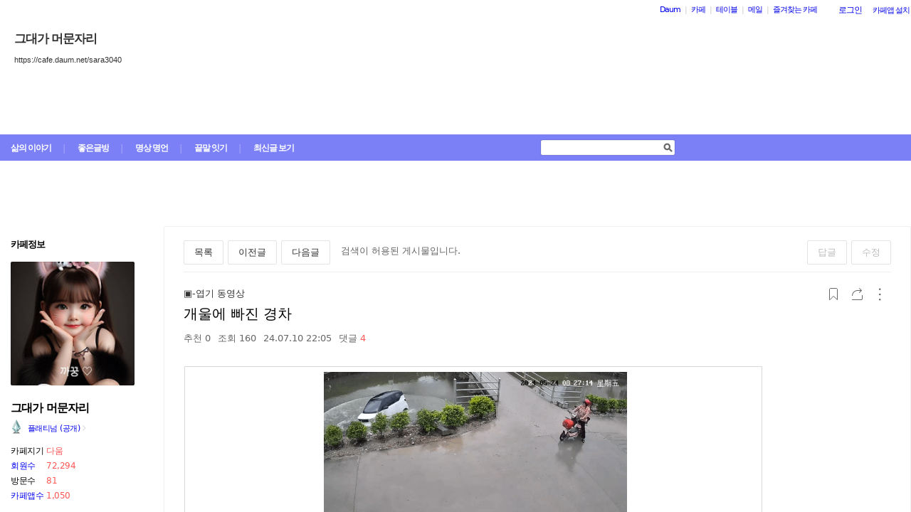

--- FILE ---
content_type: text/javascript
request_url: https://t1.kakaocdn.net/phocus/apps/v1.2.0/phocus.min.js
body_size: 54452
content:
(function(nt,H){typeof exports=="object"&&typeof module<"u"?H(exports):typeof define=="function"&&define.amd?define(["exports"],H):(nt=typeof globalThis<"u"?globalThis:nt||self,H(nt.phocus={}))})(this,function(nt){"use strict";var th=Object.defineProperty;var nh=(nt,H,se)=>H in nt?th(nt,H,{enumerable:!0,configurable:!0,writable:!0,value:se}):nt[H]=se;var Pt=(nt,H,se)=>(nh(nt,typeof H!="symbol"?H+"":H,se),se);function H(){}function se(t,e){for(const n in e)t[n]=e[n];return t}function oi(t){return t()}function si(){return Object.create(null)}function Ce(t){t.forEach(oi)}function Ke(t){return typeof t=="function"}function G(t,e){return t!=t?e==e:t!==e||t&&typeof t=="object"||typeof t=="function"}let zn;function Dt(t,e){return zn||(zn=document.createElement("a")),zn.href=e,t===zn.href}function Ks(t){return Object.keys(t).length===0}function jt(t,...e){if(t==null)return H;const n=t.subscribe(...e);return n.unsubscribe?()=>n.unsubscribe():n}function Oe(t){let e;return jt(t,n=>e=n)(),e}function C(t,e,n){t.$$.on_destroy.push(jt(e,n))}function Ne(t,e,n,r){if(t){const i=li(t,e,n,r);return t[0](i)}}function li(t,e,n,r){return t[1]&&r?se(n.ctx.slice(),t[1](r(e))):n.ctx}function Fe(t,e,n,r){if(t[2]&&r){const i=t[2](r(n));if(e.dirty===void 0)return i;if(typeof i=="object"){const o=[],s=Math.max(e.dirty.length,i.length);for(let l=0;l<s;l+=1)o[l]=e.dirty[l]|i[l];return o}return e.dirty|i}return e.dirty}function je(t,e,n,r,i,o){if(i){const s=li(e,n,r,o);t.p(s,i)}}function Re(t){if(t.ctx.length>32){const e=[],n=t.ctx.length/32;for(let r=0;r<n;r++)e[r]=-1;return e}return-1}function He(t){const e={};for(const n in t)n[0]!=="$"&&(e[n]=t[n]);return e}function ye(t,e){const n={};e=new Set(e);for(const r in t)!e.has(r)&&r[0]!=="$"&&(n[r]=t[r]);return n}function ue(t){return t??""}function xt(t,e,n){return t.set(n),e}function pt(t){return t&&Ke(t.destroy)?t.destroy:H}const Qs=["",!0,1,"true","contenteditable"];function T(t,e){t.appendChild(e)}function F(t,e,n){t.insertBefore(e,n||null)}function N(t){t.parentNode&&t.parentNode.removeChild(t)}function Js(t,e){for(let n=0;n<t.length;n+=1)t[n]&&t[n].d(e)}function j(t){return document.createElement(t)}function Q(t){return document.createElementNS("http://www.w3.org/2000/svg",t)}function Qe(t){return document.createTextNode(t)}function te(){return Qe(" ")}function Xe(){return Qe("")}function ne(t,e,n,r){return t.addEventListener(e,n,r),()=>t.removeEventListener(e,n,r)}function ai(t){return function(e){return e.stopPropagation(),t.call(this,e)}}function f(t,e,n){n==null?t.removeAttribute(e):t.getAttribute(e)!==n&&t.setAttribute(e,n)}const xs=["width","height"];function gn(t,e){const n=Object.getOwnPropertyDescriptors(t.__proto__);for(const r in e)e[r]==null?t.removeAttribute(r):r==="style"?t.style.cssText=e[r]:r==="__value"?t.value=t[r]=e[r]:n[r]&&n[r].set&&xs.indexOf(r)===-1?t[r]=e[r]:f(t,r,e[r])}function el(t,e){Object.keys(e).forEach(n=>{tl(t,n,e[n])})}function tl(t,e,n){e in t?t[e]=typeof t[e]=="boolean"&&n===""?!0:n:f(t,e,n)}function ui(t){return/-/.test(t)?el:gn}function nl(t){return Array.from(t.childNodes)}function zt(t,e){e=""+e,t.data!==e&&(t.data=e)}function rl(t,e){e=""+e,t.wholeText!==e&&(t.data=e)}function il(t,e,n){~Qs.indexOf(n)?rl(t,e):zt(t,e)}function We(t,e,n,r){n==null?t.style.removeProperty(e):t.style.setProperty(e,n,r?"important":"")}let Vn;function ol(){if(Vn===void 0){Vn=!1;try{typeof window<"u"&&window.parent&&window.parent.document}catch{Vn=!0}}return Vn}function ci(t,e){getComputedStyle(t).position==="static"&&(t.style.position="relative");const r=j("iframe");r.setAttribute("style","display: block; position: absolute; top: 0; left: 0; width: 100%; height: 100%; overflow: hidden; border: 0; opacity: 0; pointer-events: none; z-index: -1;"),r.setAttribute("aria-hidden","true"),r.tabIndex=-1;const i=ol();let o;return i?(r.src="data:text/html,<script>onresize=function(){parent.postMessage(0,'*')}<\/script>",o=ne(window,"message",s=>{s.source===r.contentWindow&&e()})):(r.src="about:blank",r.onload=()=>{o=ne(r.contentWindow,"resize",e),e()}),T(t,r),()=>{(i||o&&r.contentWindow)&&o(),N(r)}}function en(t,e,n){t.classList[n?"add":"remove"](e)}let vn;function _n(t){vn=t}function ur(){if(!vn)throw new Error("Function called outside component initialization");return vn}function wn(t){ur().$$.on_mount.push(t)}function sl(t){ur().$$.after_update.push(t)}function rt(t){ur().$$.on_destroy.push(t)}function Je(t,e){const n=t.$$.callbacks[e.type];n&&n.slice().forEach(r=>r.call(this,e))}const tn=[],_e=[];let nn=[];const cr=[],fi=Promise.resolve();let fr=!1;function di(){fr||(fr=!0,fi.then(mi))}function rn(){return di(),fi}function bn(t){nn.push(t)}function gt(t){cr.push(t)}const dr=new Set;let on=0;function mi(){if(on!==0)return;const t=vn;do{try{for(;on<tn.length;){const e=tn[on];on++,_n(e),ll(e.$$)}}catch(e){throw tn.length=0,on=0,e}for(_n(null),tn.length=0,on=0;_e.length;)_e.pop()();for(let e=0;e<nn.length;e+=1){const n=nn[e];dr.has(n)||(dr.add(n),n())}nn.length=0}while(tn.length);for(;cr.length;)cr.pop()();fr=!1,dr.clear(),_n(t)}function ll(t){if(t.fragment!==null){t.update(),Ce(t.before_update);const e=t.dirty;t.dirty=[-1],t.fragment&&t.fragment.p(t.ctx,e),t.after_update.forEach(bn)}}function al(t){const e=[],n=[];nn.forEach(r=>t.indexOf(r)===-1?e.push(r):n.push(r)),n.forEach(r=>r()),nn=e}const Nn=new Set;let Rt;function fe(){Rt={r:0,c:[],p:Rt}}function de(){Rt.r||Ce(Rt.c),Rt=Rt.p}function w(t,e){t&&t.i&&(Nn.delete(t),t.i(e))}function y(t,e,n,r){if(t&&t.o){if(Nn.has(t))return;Nn.add(t),Rt.c.push(()=>{Nn.delete(t),r&&(n&&t.d(1),r())}),t.o(e)}else r&&r()}function yn(t,e){y(t,1,1,()=>{e.delete(t.key)})}function kn(t,e,n,r,i,o,s,l,a,u,d,m){let c=t.length,h=o.length,g=c;const p={};for(;g--;)p[t[g].key]=g;const v=[],b=new Map,k=new Map,S=[];for(g=h;g--;){const Y=m(i,o,g),R=n(Y);let ie=s.get(R);ie?r&&S.push(()=>ie.p(Y,e)):(ie=u(R,Y),ie.c()),b.set(R,v[g]=ie),R in p&&k.set(R,Math.abs(g-p[R]))}const I=new Set,E=new Set;function z(Y){w(Y,1),Y.m(l,d),s.set(Y.key,Y),d=Y.first,h--}for(;c&&h;){const Y=v[h-1],R=t[c-1],ie=Y.key,oe=R.key;Y===R?(d=Y.first,c--,h--):b.has(oe)?!s.has(ie)||I.has(ie)?z(Y):E.has(oe)?c--:k.get(ie)>k.get(oe)?(E.add(ie),z(Y)):(I.add(oe),c--):(a(R,s),c--)}for(;c--;){const Y=t[c];b.has(Y.key)||a(Y,s)}for(;h;)z(v[h-1]);return Ce(S),v}function it(t,e){const n={},r={},i={$$scope:1};let o=t.length;for(;o--;){const s=t[o],l=e[o];if(l){for(const a in s)a in l||(r[a]=1);for(const a in l)i[a]||(n[a]=l[a],i[a]=1);t[o]=l}else for(const a in s)i[a]=1}for(const s in r)s in n||(n[s]=void 0);return n}function It(t){return typeof t=="object"&&t!==null?t:{}}function vt(t,e,n){const r=t.$$.props[e];r!==void 0&&(t.$$.bound[r]=n,n(t.$$.ctx[r]))}function P(t){t&&t.c()}function O(t,e,n,r){const{fragment:i,after_update:o}=t.$$;i&&i.m(e,n),r||bn(()=>{const s=t.$$.on_mount.map(oi).filter(Ke);t.$$.on_destroy?t.$$.on_destroy.push(...s):Ce(s),t.$$.on_mount=[]}),o.forEach(bn)}function M(t,e){const n=t.$$;n.fragment!==null&&(al(n.after_update),Ce(n.on_destroy),n.fragment&&n.fragment.d(e),n.on_destroy=n.fragment=null,n.ctx=[])}function ul(t,e){t.$$.dirty[0]===-1&&(tn.push(t),di(),t.$$.dirty.fill(0)),t.$$.dirty[e/31|0]|=1<<e%31}function Z(t,e,n,r,i,o,s,l=[-1]){const a=vn;_n(t);const u=t.$$={fragment:null,ctx:[],props:o,update:H,not_equal:i,bound:si(),on_mount:[],on_destroy:[],on_disconnect:[],before_update:[],after_update:[],context:new Map(e.context||(a?a.$$.context:[])),callbacks:si(),dirty:l,skip_bound:!1,root:e.target||a.$$.root};s&&s(u.root);let d=!1;if(u.ctx=n?n(t,e.props||{},(m,c,...h)=>{const g=h.length?h[0]:c;return u.ctx&&i(u.ctx[m],u.ctx[m]=g)&&(!u.skip_bound&&u.bound[m]&&u.bound[m](g),d&&ul(t,m)),c}):[],u.update(),d=!0,Ce(u.before_update),u.fragment=r?r(u.ctx):!1,e.target){if(e.hydrate){const m=nl(e.target);u.fragment&&u.fragment.l(m),m.forEach(N)}else u.fragment&&u.fragment.c();e.intro&&w(t.$$.fragment),O(t,e.target,e.anchor,e.customElement),mi()}_n(a)}class K{$destroy(){M(this,1),this.$destroy=H}$on(e,n){if(!Ke(n))return H;const r=this.$$.callbacks[e]||(this.$$.callbacks[e]=[]);return r.push(n),()=>{const i=r.indexOf(n);i!==-1&&r.splice(i,1)}}$set(e){this.$$set&&!Ks(e)&&(this.$$.skip_bound=!0,this.$$set(e),this.$$.skip_bound=!1)}}const rh="";var hi={update:null,begin:null,loopBegin:null,changeBegin:null,change:null,changeComplete:null,loopComplete:null,complete:null,loop:1,direction:"normal",autoplay:!0,timelineOffset:0},mr={duration:1e3,delay:0,endDelay:0,easing:"easeOutElastic(1, .5)",round:0},cl=["translateX","translateY","translateZ","rotate","rotateX","rotateY","rotateZ","scale","scaleX","scaleY","scaleZ","skew","skewX","skewY","perspective","matrix","matrix3d"],Fn={CSS:{},springs:{}};function _t(t,e,n){return Math.min(Math.max(t,e),n)}function Sn(t,e){return t.indexOf(e)>-1}function hr(t,e){return t.apply(null,e)}var re={arr:function(t){return Array.isArray(t)},obj:function(t){return Sn(Object.prototype.toString.call(t),"Object")},pth:function(t){return re.obj(t)&&t.hasOwnProperty("totalLength")},svg:function(t){return t instanceof SVGElement},inp:function(t){return t instanceof HTMLInputElement},dom:function(t){return t.nodeType||re.svg(t)},str:function(t){return typeof t=="string"},fnc:function(t){return typeof t=="function"},und:function(t){return typeof t>"u"},nil:function(t){return re.und(t)||t===null},hex:function(t){return/(^#[0-9A-F]{6}$)|(^#[0-9A-F]{3}$)/i.test(t)},rgb:function(t){return/^rgb/.test(t)},hsl:function(t){return/^hsl/.test(t)},col:function(t){return re.hex(t)||re.rgb(t)||re.hsl(t)},key:function(t){return!hi.hasOwnProperty(t)&&!mr.hasOwnProperty(t)&&t!=="targets"&&t!=="keyframes"}};function pi(t){var e=/\(([^)]+)\)/.exec(t);return e?e[1].split(",").map(function(n){return parseFloat(n)}):[]}function gi(t,e){var n=pi(t),r=_t(re.und(n[0])?1:n[0],.1,100),i=_t(re.und(n[1])?100:n[1],.1,100),o=_t(re.und(n[2])?10:n[2],.1,100),s=_t(re.und(n[3])?0:n[3],.1,100),l=Math.sqrt(i/r),a=o/(2*Math.sqrt(i*r)),u=a<1?l*Math.sqrt(1-a*a):0,d=1,m=a<1?(a*l+-s)/u:-s+l;function c(g){var p=e?e*g/1e3:g;return a<1?p=Math.exp(-p*a*l)*(d*Math.cos(u*p)+m*Math.sin(u*p)):p=(d+m*p)*Math.exp(-p*l),g===0||g===1?g:1-p}function h(){var g=Fn.springs[t];if(g)return g;for(var p=1/6,v=0,b=0;;)if(v+=p,c(v)===1){if(b++,b>=16)break}else b=0;var k=v*p*1e3;return Fn.springs[t]=k,k}return e?c:h}function fl(t){return t===void 0&&(t=10),function(e){return Math.ceil(_t(e,1e-6,1)*t)*(1/t)}}var dl=function(){var t=11,e=1/(t-1);function n(d,m){return 1-3*m+3*d}function r(d,m){return 3*m-6*d}function i(d){return 3*d}function o(d,m,c){return((n(m,c)*d+r(m,c))*d+i(m))*d}function s(d,m,c){return 3*n(m,c)*d*d+2*r(m,c)*d+i(m)}function l(d,m,c,h,g){var p,v,b=0;do v=m+(c-m)/2,p=o(v,h,g)-d,p>0?c=v:m=v;while(Math.abs(p)>1e-7&&++b<10);return v}function a(d,m,c,h){for(var g=0;g<4;++g){var p=s(m,c,h);if(p===0)return m;var v=o(m,c,h)-d;m-=v/p}return m}function u(d,m,c,h){if(!(0<=d&&d<=1&&0<=c&&c<=1))return;var g=new Float32Array(t);if(d!==m||c!==h)for(var p=0;p<t;++p)g[p]=o(p*e,d,c);function v(b){for(var k=0,S=1,I=t-1;S!==I&&g[S]<=b;++S)k+=e;--S;var E=(b-g[S])/(g[S+1]-g[S]),z=k+E*e,Y=s(z,d,c);return Y>=.001?a(b,z,d,c):Y===0?z:l(b,k,k+e,d,c)}return function(b){return d===m&&c===h||b===0||b===1?b:o(v(b),m,h)}}return u}(),vi=function(){var t={linear:function(){return function(r){return r}}},e={Sine:function(){return function(r){return 1-Math.cos(r*Math.PI/2)}},Expo:function(){return function(r){return r?Math.pow(2,10*r-10):0}},Circ:function(){return function(r){return 1-Math.sqrt(1-r*r)}},Back:function(){return function(r){return r*r*(3*r-2)}},Bounce:function(){return function(r){for(var i,o=4;r<((i=Math.pow(2,--o))-1)/11;);return 1/Math.pow(4,3-o)-7.5625*Math.pow((i*3-2)/22-r,2)}},Elastic:function(r,i){r===void 0&&(r=1),i===void 0&&(i=.5);var o=_t(r,1,10),s=_t(i,.1,2);return function(l){return l===0||l===1?l:-o*Math.pow(2,10*(l-1))*Math.sin((l-1-s/(Math.PI*2)*Math.asin(1/o))*(Math.PI*2)/s)}}},n=["Quad","Cubic","Quart","Quint"];return n.forEach(function(r,i){e[r]=function(){return function(o){return Math.pow(o,i+2)}}}),Object.keys(e).forEach(function(r){var i=e[r];t["easeIn"+r]=i,t["easeOut"+r]=function(o,s){return function(l){return 1-i(o,s)(1-l)}},t["easeInOut"+r]=function(o,s){return function(l){return l<.5?i(o,s)(l*2)/2:1-i(o,s)(l*-2+2)/2}},t["easeOutIn"+r]=function(o,s){return function(l){return l<.5?(1-i(o,s)(1-l*2))/2:(i(o,s)(l*2-1)+1)/2}}}),t}();function pr(t,e){if(re.fnc(t))return t;var n=t.split("(")[0],r=vi[n],i=pi(t);switch(n){case"spring":return gi(t,e);case"cubicBezier":return hr(dl,i);case"steps":return hr(fl,i);default:return hr(r,i)}}function _i(t){try{var e=document.querySelectorAll(t);return e}catch{return}}function jn(t,e){for(var n=t.length,r=arguments.length>=2?arguments[1]:void 0,i=[],o=0;o<n;o++)if(o in t){var s=t[o];e.call(r,s,o,t)&&i.push(s)}return i}function Rn(t){return t.reduce(function(e,n){return e.concat(re.arr(n)?Rn(n):n)},[])}function wi(t){return re.arr(t)?t:(re.str(t)&&(t=_i(t)||t),t instanceof NodeList||t instanceof HTMLCollection?[].slice.call(t):[t])}function gr(t,e){return t.some(function(n){return n===e})}function vr(t){var e={};for(var n in t)e[n]=t[n];return e}function _r(t,e){var n=vr(t);for(var r in t)n[r]=e.hasOwnProperty(r)?e[r]:t[r];return n}function Hn(t,e){var n=vr(t);for(var r in e)n[r]=re.und(t[r])?e[r]:t[r];return n}function ml(t){var e=/rgb\((\d+,\s*[\d]+,\s*[\d]+)\)/g.exec(t);return e?"rgba("+e[1]+",1)":t}function hl(t){var e=/^#?([a-f\d])([a-f\d])([a-f\d])$/i,n=t.replace(e,function(l,a,u,d){return a+a+u+u+d+d}),r=/^#?([a-f\d]{2})([a-f\d]{2})([a-f\d]{2})$/i.exec(n),i=parseInt(r[1],16),o=parseInt(r[2],16),s=parseInt(r[3],16);return"rgba("+i+","+o+","+s+",1)"}function pl(t){var e=/hsl\((\d+),\s*([\d.]+)%,\s*([\d.]+)%\)/g.exec(t)||/hsla\((\d+),\s*([\d.]+)%,\s*([\d.]+)%,\s*([\d.]+)\)/g.exec(t),n=parseInt(e[1],10)/360,r=parseInt(e[2],10)/100,i=parseInt(e[3],10)/100,o=e[4]||1;function s(c,h,g){return g<0&&(g+=1),g>1&&(g-=1),g<1/6?c+(h-c)*6*g:g<1/2?h:g<2/3?c+(h-c)*(2/3-g)*6:c}var l,a,u;if(r==0)l=a=u=i;else{var d=i<.5?i*(1+r):i+r-i*r,m=2*i-d;l=s(m,d,n+1/3),a=s(m,d,n),u=s(m,d,n-1/3)}return"rgba("+l*255+","+a*255+","+u*255+","+o+")"}function gl(t){if(re.rgb(t))return ml(t);if(re.hex(t))return hl(t);if(re.hsl(t))return pl(t)}function Et(t){var e=/[+-]?\d*\.?\d+(?:\.\d+)?(?:[eE][+-]?\d+)?(%|px|pt|em|rem|in|cm|mm|ex|ch|pc|vw|vh|vmin|vmax|deg|rad|turn)?$/.exec(t);if(e)return e[1]}function vl(t){if(Sn(t,"translate")||t==="perspective")return"px";if(Sn(t,"rotate")||Sn(t,"skew"))return"deg"}function wr(t,e){return re.fnc(t)?t(e.target,e.id,e.total):t}function wt(t,e){return t.getAttribute(e)}function br(t,e,n){var r=Et(e);if(gr([n,"deg","rad","turn"],r))return e;var i=Fn.CSS[e+n];if(!re.und(i))return i;var o=100,s=document.createElement(t.tagName),l=t.parentNode&&t.parentNode!==document?t.parentNode:document.body;l.appendChild(s),s.style.position="absolute",s.style.width=o+n;var a=o/s.offsetWidth;l.removeChild(s);var u=a*parseFloat(e);return Fn.CSS[e+n]=u,u}function bi(t,e,n){if(e in t.style){var r=e.replace(/([a-z])([A-Z])/g,"$1-$2").toLowerCase(),i=t.style[e]||getComputedStyle(t).getPropertyValue(r)||"0";return n?br(t,i,n):i}}function yr(t,e){if(re.dom(t)&&!re.inp(t)&&(!re.nil(wt(t,e))||re.svg(t)&&t[e]))return"attribute";if(re.dom(t)&&gr(cl,e))return"transform";if(re.dom(t)&&e!=="transform"&&bi(t,e))return"css";if(t[e]!=null)return"object"}function yi(t){if(re.dom(t)){for(var e=t.style.transform||"",n=/(\w+)\(([^)]*)\)/g,r=new Map,i;i=n.exec(e);)r.set(i[1],i[2]);return r}}function _l(t,e,n,r){var i=Sn(e,"scale")?1:0+vl(e),o=yi(t).get(e)||i;return n&&(n.transforms.list.set(e,o),n.transforms.last=e),r?br(t,o,r):o}function kr(t,e,n,r){switch(yr(t,e)){case"transform":return _l(t,e,r,n);case"css":return bi(t,e,n);case"attribute":return wt(t,e);default:return t[e]||0}}function Sr(t,e){var n=/^(\*=|\+=|-=)/.exec(t);if(!n)return t;var r=Et(t)||0,i=parseFloat(e),o=parseFloat(t.replace(n[0],""));switch(n[0][0]){case"+":return i+o+r;case"-":return i-o+r;case"*":return i*o+r}}function ki(t,e){if(re.col(t))return gl(t);if(/\s/g.test(t))return t;var n=Et(t),r=n?t.substr(0,t.length-n.length):t;return e?r+e:r}function Ir(t,e){return Math.sqrt(Math.pow(e.x-t.x,2)+Math.pow(e.y-t.y,2))}function wl(t){return Math.PI*2*wt(t,"r")}function bl(t){return wt(t,"width")*2+wt(t,"height")*2}function yl(t){return Ir({x:wt(t,"x1"),y:wt(t,"y1")},{x:wt(t,"x2"),y:wt(t,"y2")})}function Si(t){for(var e=t.points,n=0,r,i=0;i<e.numberOfItems;i++){var o=e.getItem(i);i>0&&(n+=Ir(r,o)),r=o}return n}function kl(t){var e=t.points;return Si(t)+Ir(e.getItem(e.numberOfItems-1),e.getItem(0))}function Ii(t){if(t.getTotalLength)return t.getTotalLength();switch(t.tagName.toLowerCase()){case"circle":return wl(t);case"rect":return bl(t);case"line":return yl(t);case"polyline":return Si(t);case"polygon":return kl(t)}}function Sl(t){var e=Ii(t);return t.setAttribute("stroke-dasharray",e),e}function Il(t){for(var e=t.parentNode;re.svg(e)&&re.svg(e.parentNode);)e=e.parentNode;return e}function Ei(t,e){var n=e||{},r=n.el||Il(t),i=r.getBoundingClientRect(),o=wt(r,"viewBox"),s=i.width,l=i.height,a=n.viewBox||(o?o.split(" "):[0,0,s,l]);return{el:r,viewBox:a,x:a[0]/1,y:a[1]/1,w:s,h:l,vW:a[2],vH:a[3]}}function El(t,e){var n=re.str(t)?_i(t)[0]:t,r=e||100;return function(i){return{property:i,el:n,svg:Ei(n),totalLength:Ii(n)*(r/100)}}}function Ll(t,e,n){function r(d){d===void 0&&(d=0);var m=e+d>=1?e+d:0;return t.el.getPointAtLength(m)}var i=Ei(t.el,t.svg),o=r(),s=r(-1),l=r(1),a=n?1:i.w/i.vW,u=n?1:i.h/i.vH;switch(t.property){case"x":return(o.x-i.x)*a;case"y":return(o.y-i.y)*u;case"angle":return Math.atan2(l.y-s.y,l.x-s.x)*180/Math.PI}}function Li(t,e){var n=/[+-]?\d*\.?\d+(?:\.\d+)?(?:[eE][+-]?\d+)?/g,r=ki(re.pth(t)?t.totalLength:t,e)+"";return{original:r,numbers:r.match(n)?r.match(n).map(Number):[0],strings:re.str(t)||e?r.split(n):[]}}function Er(t){var e=t?Rn(re.arr(t)?t.map(wi):wi(t)):[];return jn(e,function(n,r,i){return i.indexOf(n)===r})}function Ti(t){var e=Er(t);return e.map(function(n,r){return{target:n,id:r,total:e.length,transforms:{list:yi(n)}}})}function Tl(t,e){var n=vr(e);if(/^spring/.test(n.easing)&&(n.duration=gi(n.easing)),re.arr(t)){var r=t.length,i=r===2&&!re.obj(t[0]);i?t={value:t}:re.fnc(e.duration)||(n.duration=e.duration/r)}var o=re.arr(t)?t:[t];return o.map(function(s,l){var a=re.obj(s)&&!re.pth(s)?s:{value:s};return re.und(a.delay)&&(a.delay=l?0:e.delay),re.und(a.endDelay)&&(a.endDelay=l===o.length-1?e.endDelay:0),a}).map(function(s){return Hn(s,n)})}function Bl(t){for(var e=jn(Rn(t.map(function(o){return Object.keys(o)})),function(o){return re.key(o)}).reduce(function(o,s){return o.indexOf(s)<0&&o.push(s),o},[]),n={},r=function(o){var s=e[o];n[s]=t.map(function(l){var a={};for(var u in l)re.key(u)?u==s&&(a.value=l[u]):a[u]=l[u];return a})},i=0;i<e.length;i++)r(i);return n}function Cl(t,e){var n=[],r=e.keyframes;r&&(e=Hn(Bl(r),e));for(var i in e)re.key(i)&&n.push({name:i,tweens:Tl(e[i],t)});return n}function Al(t,e){var n={};for(var r in t){var i=wr(t[r],e);re.arr(i)&&(i=i.map(function(o){return wr(o,e)}),i.length===1&&(i=i[0])),n[r]=i}return n.duration=parseFloat(n.duration),n.delay=parseFloat(n.delay),n}function Ol(t,e){var n;return t.tweens.map(function(r){var i=Al(r,e),o=i.value,s=re.arr(o)?o[1]:o,l=Et(s),a=kr(e.target,t.name,l,e),u=n?n.to.original:a,d=re.arr(o)?o[0]:u,m=Et(d)||Et(a),c=l||m;return re.und(s)&&(s=u),i.from=Li(d,c),i.to=Li(Sr(s,d),c),i.start=n?n.end:0,i.end=i.start+i.delay+i.duration+i.endDelay,i.easing=pr(i.easing,i.duration),i.isPath=re.pth(o),i.isPathTargetInsideSVG=i.isPath&&re.svg(e.target),i.isColor=re.col(i.from.original),i.isColor&&(i.round=1),n=i,i})}var Bi={css:function(t,e,n){return t.style[e]=n},attribute:function(t,e,n){return t.setAttribute(e,n)},object:function(t,e,n){return t[e]=n},transform:function(t,e,n,r,i){if(r.list.set(e,n),e===r.last||i){var o="";r.list.forEach(function(s,l){o+=l+"("+s+") "}),t.style.transform=o}}};function Ci(t,e){var n=Ti(t);n.forEach(function(r){for(var i in e){var o=wr(e[i],r),s=r.target,l=Et(o),a=kr(s,i,l,r),u=l||Et(a),d=Sr(ki(o,u),a),m=yr(s,i);Bi[m](s,i,d,r.transforms,!0)}})}function Ml(t,e){var n=yr(t.target,e.name);if(n){var r=Ol(e,t),i=r[r.length-1];return{type:n,property:e.name,animatable:t,tweens:r,duration:i.end,delay:r[0].delay,endDelay:i.endDelay}}}function $l(t,e){return jn(Rn(t.map(function(n){return e.map(function(r){return Ml(n,r)})})),function(n){return!re.und(n)})}function Ai(t,e){var n=t.length,r=function(o){return o.timelineOffset?o.timelineOffset:0},i={};return i.duration=n?Math.max.apply(Math,t.map(function(o){return r(o)+o.duration})):e.duration,i.delay=n?Math.min.apply(Math,t.map(function(o){return r(o)+o.delay})):e.delay,i.endDelay=n?i.duration-Math.max.apply(Math,t.map(function(o){return r(o)+o.duration-o.endDelay})):e.endDelay,i}var Oi=0;function Pl(t){var e=_r(hi,t),n=_r(mr,t),r=Cl(n,t),i=Ti(t.targets),o=$l(i,r),s=Ai(o,n),l=Oi;return Oi++,Hn(e,{id:l,children:[],animatables:i,animations:o,duration:s.duration,delay:s.delay,endDelay:s.endDelay})}var ut=[],Mi=function(){var t;function e(){!t&&(!$i()||!ke.suspendWhenDocumentHidden)&&ut.length>0&&(t=requestAnimationFrame(n))}function n(i){for(var o=ut.length,s=0;s<o;){var l=ut[s];l.paused?(ut.splice(s,1),o--):(l.tick(i),s++)}t=s>0?requestAnimationFrame(n):void 0}function r(){ke.suspendWhenDocumentHidden&&($i()?t=cancelAnimationFrame(t):(ut.forEach(function(i){return i._onDocumentVisibility()}),Mi()))}return typeof document<"u"&&document.addEventListener("visibilitychange",r),e}();function $i(){return!!document&&document.hidden}function ke(t){t===void 0&&(t={});var e=0,n=0,r=0,i,o=0,s=null;function l(k){var S=window.Promise&&new Promise(function(I){return s=I});return k.finished=S,S}var a=Pl(t);l(a);function u(){var k=a.direction;k!=="alternate"&&(a.direction=k!=="normal"?"normal":"reverse"),a.reversed=!a.reversed,i.forEach(function(S){return S.reversed=a.reversed})}function d(k){return a.reversed?a.duration-k:k}function m(){e=0,n=d(a.currentTime)*(1/ke.speed)}function c(k,S){S&&S.seek(k-S.timelineOffset)}function h(k){if(a.reversePlayback)for(var I=o;I--;)c(k,i[I]);else for(var S=0;S<o;S++)c(k,i[S])}function g(k){for(var S=0,I=a.animations,E=I.length;S<E;){var z=I[S],Y=z.animatable,R=z.tweens,ie=R.length-1,oe=R[ie];ie&&(oe=jn(R,function(lt){return k<lt.end})[0]||oe);for(var ce=_t(k-oe.start-oe.delay,0,oe.duration)/oe.duration,Ie=isNaN(ce)?1:oe.easing(ce),be=oe.to.strings,ee=oe.round,X=[],q=oe.to.numbers.length,U=void 0,he=0;he<q;he++){var $e=void 0,A=oe.to.numbers[he],J=oe.from.numbers[he]||0;oe.isPath?$e=Ll(oe.value,Ie*A,oe.isPathTargetInsideSVG):$e=J+Ie*(A-J),ee&&(oe.isColor&&he>2||($e=Math.round($e*ee)/ee)),X.push($e)}var $=be.length;if(!$)U=X[0];else{U=be[0];for(var me=0;me<$;me++){be[me];var we=be[me+1],Pe=X[me];isNaN(Pe)||(we?U+=Pe+we:U+=Pe+" ")}}Bi[z.type](Y.target,z.property,U,Y.transforms),z.currentValue=U,S++}}function p(k){a[k]&&!a.passThrough&&a[k](a)}function v(){a.remaining&&a.remaining!==!0&&a.remaining--}function b(k){var S=a.duration,I=a.delay,E=S-a.endDelay,z=d(k);a.progress=_t(z/S*100,0,100),a.reversePlayback=z<a.currentTime,i&&h(z),!a.began&&a.currentTime>0&&(a.began=!0,p("begin")),!a.loopBegan&&a.currentTime>0&&(a.loopBegan=!0,p("loopBegin")),z<=I&&a.currentTime!==0&&g(0),(z>=E&&a.currentTime!==S||!S)&&g(S),z>I&&z<E?(a.changeBegan||(a.changeBegan=!0,a.changeCompleted=!1,p("changeBegin")),p("change"),g(z)):a.changeBegan&&(a.changeCompleted=!0,a.changeBegan=!1,p("changeComplete")),a.currentTime=_t(z,0,S),a.began&&p("update"),k>=S&&(n=0,v(),a.remaining?(e=r,p("loopComplete"),a.loopBegan=!1,a.direction==="alternate"&&u()):(a.paused=!0,a.completed||(a.completed=!0,p("loopComplete"),p("complete"),!a.passThrough&&"Promise"in window&&(s(),l(a)))))}return a.reset=function(){var k=a.direction;a.passThrough=!1,a.currentTime=0,a.progress=0,a.paused=!0,a.began=!1,a.loopBegan=!1,a.changeBegan=!1,a.completed=!1,a.changeCompleted=!1,a.reversePlayback=!1,a.reversed=k==="reverse",a.remaining=a.loop,i=a.children,o=i.length;for(var S=o;S--;)a.children[S].reset();(a.reversed&&a.loop!==!0||k==="alternate"&&a.loop===1)&&a.remaining++,g(a.reversed?a.duration:0)},a._onDocumentVisibility=m,a.set=function(k,S){return Ci(k,S),a},a.tick=function(k){r=k,e||(e=r),b((r+(n-e))*ke.speed)},a.seek=function(k){b(d(k))},a.pause=function(){a.paused=!0,m()},a.play=function(){a.paused&&(a.completed&&a.reset(),a.paused=!1,ut.push(a),m(),Mi())},a.reverse=function(){u(),a.completed=!a.reversed,m()},a.restart=function(){a.reset(),a.play()},a.remove=function(k){var S=Er(k);Di(S,a)},a.reset(),a.autoplay&&a.play(),a}function Pi(t,e){for(var n=e.length;n--;)gr(t,e[n].animatable.target)&&e.splice(n,1)}function Di(t,e){var n=e.animations,r=e.children;Pi(t,n);for(var i=r.length;i--;){var o=r[i],s=o.animations;Pi(t,s),!s.length&&!o.children.length&&r.splice(i,1)}!n.length&&!r.length&&e.pause()}function Dl(t){for(var e=Er(t),n=ut.length;n--;){var r=ut[n];Di(e,r)}}function zl(t,e){e===void 0&&(e={});var n=e.direction||"normal",r=e.easing?pr(e.easing):null,i=e.grid,o=e.axis,s=e.from||0,l=s==="first",a=s==="center",u=s==="last",d=re.arr(t),m=parseFloat(d?t[0]:t),c=d?parseFloat(t[1]):0,h=Et(d?t[1]:t)||0,g=e.start||0+(d?m:0),p=[],v=0;return function(b,k,S){if(l&&(s=0),a&&(s=(S-1)/2),u&&(s=S-1),!p.length){for(var I=0;I<S;I++){if(!i)p.push(Math.abs(s-I));else{var E=a?(i[0]-1)/2:s%i[0],z=a?(i[1]-1)/2:Math.floor(s/i[0]),Y=I%i[0],R=Math.floor(I/i[0]),ie=E-Y,oe=z-R,ce=Math.sqrt(ie*ie+oe*oe);o==="x"&&(ce=-ie),o==="y"&&(ce=-oe),p.push(ce)}v=Math.max.apply(Math,p)}r&&(p=p.map(function(be){return r(be/v)*v})),n==="reverse"&&(p=p.map(function(be){return o?be<0?be*-1:-be:Math.abs(v-be)}))}var Ie=d?(c-m)/v:m;return g+Ie*(Math.round(p[k]*100)/100)+h}}function Vl(t){t===void 0&&(t={});var e=ke(t);return e.duration=0,e.add=function(n,r){var i=ut.indexOf(e),o=e.children;i>-1&&ut.splice(i,1);function s(c){c.passThrough=!0}for(var l=0;l<o.length;l++)s(o[l]);var a=Hn(n,_r(mr,t));a.targets=a.targets||t.targets;var u=e.duration;a.autoplay=!1,a.direction=e.direction,a.timelineOffset=re.und(r)?u:Sr(r,u),s(e),e.seek(a.timelineOffset);var d=ke(a);s(d),o.push(d);var m=Ai(o,t);return e.delay=m.delay,e.endDelay=m.endDelay,e.duration=m.duration,e.seek(0),e.reset(),e.autoplay&&e.play(),e},e}ke.version="3.2.1",ke.speed=1,ke.suspendWhenDocumentHidden=!0,ke.running=ut,ke.remove=Dl,ke.get=kr,ke.set=Ci,ke.convertPx=br,ke.path=El,ke.setDashoffset=Sl,ke.stagger=zl,ke.timeline=Vl,ke.easing=pr,ke.penner=vi,ke.random=function(t,e){return Math.floor(Math.random()*(e-t+1))+t};const sn=[];function Nl(t,e){return{subscribe:ge(t,e).subscribe}}function ge(t,e=H){let n;const r=new Set;function i(l){if(G(t,l)&&(t=l,n)){const a=!sn.length;for(const u of r)u[1](),sn.push(u,t);if(a){for(let u=0;u<sn.length;u+=2)sn[u][0](sn[u+1]);sn.length=0}}}function o(l){i(l(t))}function s(l,a=H){const u=[l,a];return r.add(u),r.size===1&&(n=e(i)||H),l(t),()=>{r.delete(u),r.size===0&&n&&(n(),n=null)}}return{set:i,update:o,subscribe:s}}function Ht(t,e,n){const r=!Array.isArray(t),i=r?[t]:t,o=e.length<2;return Nl(n,s=>{let l=!1;const a=[];let u=0,d=H;const m=()=>{if(u)return;d();const h=e(r?a[0]:a,s);o?s(h):d=Ke(h)?h:H},c=i.map((h,g)=>jt(h,p=>{a[g]=p,u&=~(1<<g),l&&m()},()=>{u|=1<<g}));return l=!0,m(),function(){Ce(c),d(),l=!1}})}const Xn=1,Xt=1,Fl=5,zi="pidx",Lr={autoBind:!0,fullScreen:!0,closeOnBackdropClick:!0,hideCloseButton:!1,hideDownloadButton:!1,hideImageList:!1,hideImageListButton:!1,hideOriginalImageButton:!1,hideRotateButton:!1,disableHideImageLayer:!1,disableBodyScrollLock:!1,enablePermalink:!1,loop:!1,maxZoom:Fl,platform:"mobile",query:zi,sliderAddAfter:void 0,sliderAddBefore:void 0,sliderSpaceBetween:20,sliderSpeed:300,sliderVirtualSize:void 0,selectedTag:"",tags:[],theme:"dark",onDownloadImage:void 0},Se=ge(Lr),De=ge(!1),Ye=ge([]),Vi=Ht([Ye],([t])=>t.length),Ue=ge(0),Ni=ge(!1),Wt=ge(Xt),Tr=Ht([Wt],([t])=>t!==Xt),Wn=ge(!1),ct=ge(1),jl=()=>{Wt.set(Xt),ct.set(1)},Fi=ge(),ji=ge(!1);let bt=ge();const Rl=()=>{bt=ge()},Br=ge(),ln=200,Yt=300,Hl="cubicBezier(.3,1.02,.82,.98)";function Le({duration:t,...e}){return ke({duration:Oe(ji)?0:t??Yt,easing:Hl,...e})}function Me(t){return(...e)=>{t()}}function Ri(t){return window.getComputedStyle(document.querySelector(".__phocus__")).getPropertyValue(t)}const ze={additionalInfoArea:{title:"additionalInfoAreaTitle",description:"additionalInfoAreaDescription"},loadingIcon:"loadingIcon",featuredErrorImage:"featuredErrorImage",phocusImageList:{container:"phocusImageList",item:"phocusImageListItem"},controller:{rotateButton:"rotateButton",zoomInButton:"zoomInButton",zoomOutButton:"zoomOutButton",zoomResetButton:"zoomResetButton"},mobileImageViewerCloser:"mobileImageViewerCloser",sidebar:{container:"sidebarContainer"},slide:"slide",slider:"slider"},Xl={IMAGE_DOWNLOAD_FAIL:"이미지 다운로드에 실패 하였습니다."},In={IS_LANDSCAPE:"(orientation: landscape)",IS_PORTRAIT:"(orientation: portrait)",IS_DARK_MODE:"(prefers-color-scheme: dark)"},Cr={DEGREE_0:0,DEGREE_90:90,DEGREE_180:180,DEGREE_270:270},Ut=ge(!1);function Wl(){Ut.update(t=>!t)}const an=ge(Cr.DEGREE_0);Ue.subscribe(()=>an.set(0));function Yl(){an.update(t=>(t+90)%360)}const Ul=()=>{Ut.set(!1),an.set(0)};var Ar=typeof globalThis<"u"?globalThis:typeof window<"u"?window:typeof global<"u"?global:typeof self<"u"?self:{};function Gl(t){return t&&t.__esModule&&Object.prototype.hasOwnProperty.call(t,"default")?t.default:t}var Or={exports:{}};(function(t,e){(function(n,r){r(e)})(Ar,function(n){var r=typeof globalThis<"u"?globalThis:typeof window<"u"?window:typeof Ar<"u"?Ar:typeof self<"u"?self:{};function i(_,L){return _(L={exports:{}},L.exports),L.exports}var o=function(_){return _&&_.Math==Math&&_},s=o(typeof globalThis=="object"&&globalThis)||o(typeof window=="object"&&window)||o(typeof self=="object"&&self)||o(typeof r=="object"&&r)||Function("return this")(),l=function(_){try{return!!_()}catch{return!0}},a=!l(function(){return Object.defineProperty({},1,{get:function(){return 7}})[1]!=7}),u={}.propertyIsEnumerable,d=Object.getOwnPropertyDescriptor,m={f:d&&!u.call({1:2},1)?function(_){var L=d(this,_);return!!L&&L.enumerable}:u},c=function(_,L){return{enumerable:!(1&_),configurable:!(2&_),writable:!(4&_),value:L}},h={}.toString,g=function(_){return h.call(_).slice(8,-1)},p="".split,v=l(function(){return!Object("z").propertyIsEnumerable(0)})?function(_){return g(_)=="String"?p.call(_,""):Object(_)}:Object,b=function(_){if(_==null)throw TypeError("Can't call method on "+_);return _},k=function(_){return v(b(_))},S=function(_){return typeof _=="object"?_!==null:typeof _=="function"},I=function(_,L){if(!S(_))return _;var B,D;if(L&&typeof(B=_.toString)=="function"&&!S(D=B.call(_))||typeof(B=_.valueOf)=="function"&&!S(D=B.call(_))||!L&&typeof(B=_.toString)=="function"&&!S(D=B.call(_)))return D;throw TypeError("Can't convert object to primitive value")},E={}.hasOwnProperty,z=function(_,L){return E.call(_,L)},Y=s.document,R=S(Y)&&S(Y.createElement),ie=function(_){return R?Y.createElement(_):{}},oe=!a&&!l(function(){return Object.defineProperty(ie("div"),"a",{get:function(){return 7}}).a!=7}),ce=Object.getOwnPropertyDescriptor,Ie={f:a?ce:function(_,L){if(_=k(_),L=I(L,!0),oe)try{return ce(_,L)}catch{}if(z(_,L))return c(!m.f.call(_,L),_[L])}},be=function(_){if(!S(_))throw TypeError(String(_)+" is not an object");return _},ee=Object.defineProperty,X={f:a?ee:function(_,L,B){if(be(_),L=I(L,!0),be(B),oe)try{return ee(_,L,B)}catch{}if("get"in B||"set"in B)throw TypeError("Accessors not supported");return"value"in B&&(_[L]=B.value),_}},q=a?function(_,L,B){return X.f(_,L,c(1,B))}:function(_,L,B){return _[L]=B,_},U=function(_,L){try{q(s,_,L)}catch{s[_]=L}return L},he=s["__core-js_shared__"]||U("__core-js_shared__",{}),$e=Function.toString;typeof he.inspectSource!="function"&&(he.inspectSource=function(_){return $e.call(_)});var A,J,$,me=he.inspectSource,we=s.WeakMap,Pe=typeof we=="function"&&/native code/.test(me(we)),lt=i(function(_){(_.exports=function(L,B){return he[L]||(he[L]=B!==void 0?B:{})})("versions",[]).push({version:"3.6.4",mode:"global",copyright:"© 2020 Denis Pushkarev (zloirock.ru)"})}),dt=0,Kt=Math.random(),Qt=function(_){return"Symbol("+String(_===void 0?"":_)+")_"+(++dt+Kt).toString(36)},mt=lt("keys"),Ct=function(_){return mt[_]||(mt[_]=Qt(_))},pn={},qr=s.WeakMap;if(Pe){var Nt=new qr,At=Nt.get,im=Nt.has,om=Nt.set;A=function(_,L){return om.call(Nt,_,L),L},J=function(_){return At.call(Nt,_)||{}},$=function(_){return im.call(Nt,_)}}else{var An=Ct("state");pn[An]=!0,A=function(_,L){return q(_,An,L),L},J=function(_){return z(_,An)?_[An]:{}},$=function(_){return z(_,An)}}var Is={set:A,get:J,has:$,enforce:function(_){return $(_)?J(_):A(_,{})},getterFor:function(_){return function(L){var B;if(!S(L)||(B=J(L)).type!==_)throw TypeError("Incompatible receiver, "+_+" required");return B}}},sm=i(function(_){var L=Is.get,B=Is.enforce,D=String(String).split("String");(_.exports=function(V,W,x,pe){var Ee=!!pe&&!!pe.unsafe,ve=!!pe&&!!pe.enumerable,ae=!!pe&&!!pe.noTargetGet;typeof x=="function"&&(typeof W!="string"||z(x,"name")||q(x,"name",W),B(x).source=D.join(typeof W=="string"?W:"")),V!==s?(Ee?!ae&&V[W]&&(ve=!0):delete V[W],ve?V[W]=x:q(V,W,x)):ve?V[W]=x:U(W,x)})(Function.prototype,"toString",function(){return typeof this=="function"&&L(this).source||me(this)})}),nr=s,Es=function(_){return typeof _=="function"?_:void 0},Ls=function(_,L){return arguments.length<2?Es(nr[_])||Es(s[_]):nr[_]&&nr[_][L]||s[_]&&s[_][L]},lm=Math.ceil,am=Math.floor,Ts=function(_){return isNaN(_=+_)?0:(_>0?am:lm)(_)},um=Math.min,Bs=function(_){return _>0?um(Ts(_),9007199254740991):0},cm=Math.max,fm=Math.min,Cs=function(_){return function(L,B,D){var V,W=k(L),x=Bs(W.length),pe=function(Ee,ve){var ae=Ts(Ee);return ae<0?cm(ae+ve,0):fm(ae,ve)}(D,x);if(_&&B!=B){for(;x>pe;)if((V=W[pe++])!=V)return!0}else for(;x>pe;pe++)if((_||pe in W)&&W[pe]===B)return _||pe||0;return!_&&-1}},dm={includes:Cs(!0),indexOf:Cs(!1)}.indexOf,As=function(_,L){var B,D=k(_),V=0,W=[];for(B in D)!z(pn,B)&&z(D,B)&&W.push(B);for(;L.length>V;)z(D,B=L[V++])&&(~dm(W,B)||W.push(B));return W},rr=["constructor","hasOwnProperty","isPrototypeOf","propertyIsEnumerable","toLocaleString","toString","valueOf"],mm=rr.concat("length","prototype"),hm={f:Object.getOwnPropertyNames||function(_){return As(_,mm)}},pm={f:Object.getOwnPropertySymbols},gm=Ls("Reflect","ownKeys")||function(_){var L=hm.f(be(_)),B=pm.f;return B?L.concat(B(_)):L},vm=function(_,L){for(var B=gm(L),D=X.f,V=Ie.f,W=0;W<B.length;W++){var x=B[W];z(_,x)||D(_,x,V(L,x))}},_m=/#|\.prototype\./,On=function(_,L){var B=bm[wm(_)];return B==km||B!=ym&&(typeof L=="function"?l(L):!!L)},wm=On.normalize=function(_){return String(_).replace(_m,".").toLowerCase()},bm=On.data={},ym=On.NATIVE="N",km=On.POLYFILL="P",Sm=On,Im=Ie.f,Os=function(_,L){var B,D,V,W,x,pe=_.target,Ee=_.global,ve=_.stat;if(B=Ee?s:ve?s[pe]||U(pe,{}):(s[pe]||{}).prototype)for(D in L){if(W=L[D],V=_.noTargetGet?(x=Im(B,D))&&x.value:B[D],!Sm(Ee?D:pe+(ve?".":"#")+D,_.forced)&&V!==void 0){if(typeof W==typeof V)continue;vm(W,V)}(_.sham||V&&V.sham)&&q(W,"sham",!0),sm(B,D,W,_)}};Os({target:"Object",stat:!0,forced:!a,sham:!a},{defineProperty:X.f}),i(function(_){var L=nr.Object,B=_.exports=function(D,V,W){return L.defineProperty(D,V,W)};L.defineProperty.sham&&(B.sham=!0)});var Zr,Ms=function(_,L,B){if(function(D){if(typeof D!="function")throw TypeError(String(D)+" is not a function")}(_),L===void 0)return _;switch(B){case 0:return function(){return _.call(L)};case 1:return function(D){return _.call(L,D)};case 2:return function(D,V){return _.call(L,D,V)};case 3:return function(D,V,W){return _.call(L,D,V,W)}}return function(){return _.apply(L,arguments)}},$s=Array.isArray||function(_){return g(_)=="Array"},Ps=!!Object.getOwnPropertySymbols&&!l(function(){return!String(Symbol())}),Em=Ps&&!Symbol.sham&&typeof Symbol.iterator=="symbol",ir=lt("wks"),Mn=s.Symbol,Lm=Em?Mn:Mn&&Mn.withoutSetter||Qt,Ds=function(_){return z(ir,_)||(Ps&&z(Mn,_)?ir[_]=Mn[_]:ir[_]=Lm("Symbol."+_)),ir[_]},Tm=Ds("species"),Bm=function(_,L){var B;return $s(_)&&(typeof(B=_.constructor)!="function"||B!==Array&&!$s(B.prototype)?S(B)&&(B=B[Tm])===null&&(B=void 0):B=void 0),new(B===void 0?Array:B)(L===0?0:L)},Cm=[].push,Jt=function(_){var L=_==1,B=_==2,D=_==3,V=_==4,W=_==6,x=_==5||W;return function(pe,Ee,ve,ae){for(var et,qe,Ve=Object(b(pe)),ht=v(Ve),$t=Ms(Ee,ve,3),tt=Bs(ht.length),at=0,Ft=ae||Bm,Dn=L?Ft(pe,tt):B?Ft(pe,0):void 0;tt>at;at++)if((x||at in ht)&&(qe=$t(et=ht[at],at,Ve),_)){if(L)Dn[at]=qe;else if(qe)switch(_){case 3:return!0;case 5:return et;case 6:return at;case 2:Cm.call(Dn,et)}else if(V)return!1}return W?-1:D||V?V:Dn}},Am={forEach:Jt(0),map:Jt(1),filter:Jt(2),some:Jt(3),every:Jt(4),find:Jt(5),findIndex:Jt(6)},Om=Object.keys||function(_){return As(_,rr)},Mm=a?Object.defineProperties:function(_,L){be(_);for(var B,D=Om(L),V=D.length,W=0;V>W;)X.f(_,B=D[W++],L[B]);return _},$m=Ls("document","documentElement"),zs=Ct("IE_PROTO"),Kr=function(){},Vs=function(_){return"<script>"+_+"<\/script>"},or=function(){try{Zr=document.domain&&new ActiveXObject("htmlfile")}catch{}var _,L;or=Zr?function(D){D.write(Vs("")),D.close();var V=D.parentWindow.Object;return D=null,V}(Zr):((L=ie("iframe")).style.display="none",$m.appendChild(L),L.src="javascript:",(_=L.contentWindow.document).open(),_.write(Vs("document.F=Object")),_.close(),_.F);for(var B=rr.length;B--;)delete or.prototype[rr[B]];return or()};pn[zs]=!0;var Pm=Object.create||function(_,L){var B;return _!==null?(Kr.prototype=be(_),B=new Kr,Kr.prototype=null,B[zs]=_):B=or(),L===void 0?B:Mm(B,L)},Qr=Ds("unscopables"),Jr=Array.prototype;Jr[Qr]==null&&X.f(Jr,Qr,{configurable:!0,value:Pm(null)});var Ns,Dm=Object.defineProperty,xr={},Fs=function(_){throw _},zm=Am.find,js=!0,Vm=function(_,L){if(z(xr,_))return xr[_];L||(L={});var B=[][_],D=!!z(L,"ACCESSORS")&&L.ACCESSORS,V=z(L,0)?L[0]:Fs,W=z(L,1)?L[1]:void 0;return xr[_]=!!B&&!l(function(){if(D&&!a)return!0;var x={length:-1};D?Dm(x,1,{enumerable:!0,get:Fs}):x[1]=1,B.call(x,V,W)})}("find");"find"in[]&&Array(1).find(function(){js=!1}),Os({target:"Array",proto:!0,forced:js||!Vm},{find:function(_){return zm(this,_,arguments.length>1?arguments[1]:void 0)}}),Ns="find",Jr[Qr][Ns]=!0;var Rs,Nm,Ot,Mt,ei,$n,Fm=Function.call,Ze=(Rs="find",Ms(Fm,s.Array.prototype[Rs],Nm),function(){return(Ze=Object.assign||function(_){for(var L,B=1,D=arguments.length;B<D;B++)for(var V in L=arguments[B])Object.prototype.hasOwnProperty.call(L,V)&&(_[V]=L[V]);return _}).apply(this,arguments)});function ti(_,L,B,D){return new(B||(B=Promise))(function(V,W){function x(ve){try{Ee(D.next(ve))}catch(ae){W(ae)}}function pe(ve){try{Ee(D.throw(ve))}catch(ae){W(ae)}}function Ee(ve){ve.done?V(ve.value):new B(function(ae){ae(ve.value)}).then(x,pe)}Ee((D=D.apply(_,L||[])).next())})}function ni(_,L){var B,D,V,W,x={label:0,sent:function(){if(1&V[0])throw V[1];return V[1]},trys:[],ops:[]};return W={next:pe(0),throw:pe(1),return:pe(2)},typeof Symbol=="function"&&(W[Symbol.iterator]=function(){return this}),W;function pe(Ee){return function(ve){return function(ae){if(B)throw new TypeError("Generator is already executing.");for(;x;)try{if(B=1,D&&(V=2&ae[0]?D.return:ae[0]?D.throw||((V=D.return)&&V.call(D),0):D.next)&&!(V=V.call(D,ae[1])).done)return V;switch(D=0,V&&(ae=[2&ae[0],V.value]),ae[0]){case 0:case 1:V=ae;break;case 4:return x.label++,{value:ae[1],done:!1};case 5:x.label++,D=ae[1],ae=[0];continue;case 7:ae=x.ops.pop(),x.trys.pop();continue;default:if(!(V=(V=x.trys).length>0&&V[V.length-1])&&(ae[0]===6||ae[0]===2)){x=0;continue}if(ae[0]===3&&(!V||ae[1]>V[0]&&ae[1]<V[3])){x.label=ae[1];break}if(ae[0]===6&&x.label<V[1]){x.label=V[1],V=ae;break}if(V&&x.label<V[2]){x.label=V[2],x.ops.push(ae);break}V[2]&&x.ops.pop(),x.trys.pop();continue}ae=L.call(_,x)}catch(et){ae=[6,et],D=0}finally{B=V=0}if(5&ae[0])throw ae[1];return{value:ae[0]?ae[1]:void 0,done:!0}}([Ee,ve])}}}function Hs(_){return/KAKAOTALK/.test(_)?n.App.KakaoTalk:/KAKAOSTORY/.test(_)?n.App.KakaoStory:/DaumApps/.test(_)?n.App.Daum:/NAVER/.test(_)?n.App.Naver:/(FBIOS|FB_IAB)/.test(_)?n.App.Facebook:/Twitter/.test(_)?n.App.Twitter:/BAND/.test(_)?n.App.Band:/KAKAOCHANNEL/.test(_)?n.App.KakaoStoryChannel:n.App.Unknown}(Ot=n.App||(n.App={})).Unknown="Unknown",Ot.KakaoTalk="KakaoTalk",Ot.KakaoStory="KakaoStory",Ot.KakaoStoryChannel="KakaoStoryChannel",Ot.Facebook="Facebook",Ot.Daum="Daum",Ot.Naver="Naver",Ot.Twitter="Twitter",Ot.Band="Band",(Mt=n.Browser||(n.Browser={})).Unknown="Unknown",Mt.InternetExplorer="InternetExplorer",Mt.Edge="Edge",Mt.Chrome="Chrome",Mt.FireFox="FireFox",Mt.Safari="Safari",Mt.Opera="Opera",Mt.SamsungBrowser="SamsungBrowser",Mt.Whale="Whale",(ei=n.DeviceType||(n.DeviceType={})).Mobile="Mobile",ei.Tablet="Tablet",ei.Desktop="Desktop",($n=n.OS||(n.OS={})).Unknown="Unknown",$n.iOS="iOS",$n.Android="Android",$n.Windows="Windows",$n.Mac="Mac";var jm=[{browser:n.Browser.Opera,matcher:/Opera|OPR/,versionMatchers:[/(?:Opera[/ ]?|OPR\/)([\d.]+)/]},{browser:n.Browser.InternetExplorer,matcher:/MSIE|Trident|iemobile/i,versionMatchers:[/iemobile[ /]?([\d.]*)/i,/Trident\/.*rv:([0-9]{1,}[.0-9]{0,})/,/MSIE (\d+[.]\d+)/]},{browser:n.Browser.Edge,matcher:/edge|edg/i,versionMatchers:[/edge\/(\d+[.]\d+)/i,/edg\/([\d.]+)/i]},{browser:n.Browser.FireFox,matcher:/firefox/i,versionMatchers:[/firefox\/(\d+[.]\d+)/i]},{browser:n.Browser.SamsungBrowser,matcher:/SamsungBrowser/i,versionMatchers:[/SamsungBrowser\/([\d.]+)/]},{browser:n.Browser.Whale,matcher:/Whale/i,versionMatchers:[/Whale\/([\d.]+)/]},{browser:n.Browser.Chrome,matcher:/chrome|CriOS/i,versionMatchers:[/Chrome\/([\d.]+)/,/CriOS\/([\d.]+)/]},{browser:n.Browser.Unknown,matcher:/android/i,versionMatchers:[]},{browser:n.Browser.Safari,matcher:/safari/i,versionMatchers:[]}],Rm=[{os:n.OS.Unknown,matcher:/iemobile/i,versionMatchers:[]},{os:n.OS.Android,matcher:/android/i,versionMatchers:[/android (\d+(?:\.\d+){0,2})/i]},{os:n.OS.iOS,matcher:/(iphone|ipad|ipod)/i,versionMatchers:[/(\d+_\d+)/i]},{os:n.OS.Mac,matcher:/Mac OS/i,versionMatchers:[/Mac OS X (\d+[_.]\d+)/]},{os:n.OS.Windows,matcher:/Windows NT/i,versionMatchers:[/Windows NT (\d+.\d+)/]}],ri={isMobile:!1,isTablet:!1,isDesktop:!1};function Hm(_){return/(android|bb\d+|meego).+mobile|avantgo|bada\/|blackberry|blazer|compal|elaine|fennec|hiptop|iemobile|ip(hone|od)|iris|kindle|lge |maemo|midp|mmp|mobile.+firefox|netfront|opera m(ob|in)i|palm( os)?|phone|p(ixi|re)\/|plucker|pocket|psp|series(4|6)0|symbian|treo|up\.(browser|link)|vodafone|wap|windows ce|xda|xiino/i.test(L=_)||/1207|6310|6590|3gso|4thp|50[1-6]i|770s|802s|a wa|abac|ac(er|oo|s-)|ai(ko|rn)|al(av|ca|co)|amoi|an(ex|ny|yw)|aptu|ar(ch|go)|as(te|us)|attw|au(di|-m|r |s )|avan|be(ck|ll|nq)|bi(lb|rd)|bl(ac|az)|br(e|v)w|bumb|bw-(n|u)|c55\/|capi|ccwa|cdm-|cell|chtm|cldc|cmd-|co(mp|nd)|craw|da(it|ll|ng)|dbte|dc-s|devi|dica|dmob|do(c|p)o|ds(12|-d)|el(49|ai)|em(l2|ul)|er(ic|k0)|esl8|ez([4-7]0|os|wa|ze)|fetc|fly(-|_)|g1 u|g560|gene|gf-5|g-mo|go(\.w|od)|gr(ad|un)|haie|hcit|hd-(m|p|t)|hei-|hi(pt|ta)|hp( i|ip)|hs-c|ht(c(-| |_|a|g|p|s|t)|tp)|hu(aw|tc)|i-(20|go|ma)|i230|iac( |-|\/)|ibro|idea|ig01|ikom|im1k|inno|ipaq|iris|ja(t|v)a|jbro|jemu|jigs|kddi|keji|kgt( |\/)|klon|kpt |kwc-|kyo(c|k)|le(no|xi)|lg( g|\/(k|l|u)|50|54|-[a-w])|libw|lynx|m1-w|m3ga|m50\/|ma(te|ui|xo)|mc(01|21|ca)|m-cr|me(rc|ri)|mi(o8|oa|ts)|mmef|mo(01|02|bi|de|do|t(-| |o|v)|zz)|mt(50|p1|v )|mwbp|mywa|n10[0-2]|n20[2-3]|n30(0|2)|n50(0|2|5)|n7(0(0|1)|10)|ne((c|m)-|on|tf|wf|wg|wt)|nok(6|i)|nzph|o2im|op(ti|wv)|oran|owg1|p800|pan(a|d|t)|pdxg|pg(13|-([1-8]|c))|phil|pire|pl(ay|uc)|pn-2|po(ck|rt|se)|prox|psio|pt-g|qa-a|qc(07|12|21|32|60|-[2-7]|i-)|qtek|r380|r600|raks|rim9|ro(ve|zo)|s55\/|sa(ge|ma|mm|ms|ny|va)|sc(01|h-|oo|p-)|sdk\/|se(c(-|0|1)|47|mc|nd|ri)|sgh-|shar|sie(-|m)|sk-0|sl(45|id)|sm(al|ar|b3|it|t5)|so(ft|ny)|sp(01|h-|v-|v )|sy(01|mb)|t2(18|50)|t6(00|10|18)|ta(gt|lk)|tcl-|tdg-|tel(i|m)|tim-|t-mo|to(pl|sh)|ts(70|m-|m3|m5)|tx-9|up(\.b|g1|si)|utst|v400|v750|veri|vi(rg|te)|vk(40|5[0-3]|-v)|vm40|voda|vulc|vx(52|53|60|61|70|80|81|83|85|98)|w3c(-| )|webc|whit|wi(g |nc|nw)|wmlb|wonu|x700|yas-|your|zeto|zte-/i.test(L.substr(0,4))?Ze(Ze({},ri),{deviceType:n.DeviceType.Mobile,isMobile:!0}):function(B){var D=/^(?=.*android)(?!.*mobile).*/i.test(B),V=/ipad/i.test(B),W=typeof document=="object"&&!!document&&"ontouchend"in document&&/(macintosh)/i.test(B);return D||V||W}(_)?Ze(Ze({},ri),{deviceType:n.DeviceType.Tablet,isTablet:!0}):Ze(Ze({},ri),{deviceType:n.DeviceType.Desktop,isDesktop:!0});var L}function ii(_,L){return Object.keys(L).reduce(function(B,D){var V;return D!=="Unknown"&&(B["is"+(V=D,V.replace(/^\w/,function(W){return W.toUpperCase()}))]=_===L[D]),B},{})}function Xs(_){var L=_.app,B=_.browser,D=_.os;return Ze(Ze(Ze(Ze({},function(V){return ii(V,n.App)}(L)),function(V){return ii(V,n.Browser)}(B)),function(V){return ii(V,n.OS)}(D)),{isIE:B===n.Browser.InternetExplorer})}function Ws(_){if(_!==void 0)return _;if(typeof window>"u")throw new Error("window 객체가 없는 환경에서는 userAgent 문자열을 인자로 전달해야 합니다.");return window.navigator.userAgent||window.navigator.vendor||window.opera||""}var Xm=/([\w-.]+)\s*(?:\/\s*([\w-.]+))?(?:([\d-_.]+))?\s*(?:\(([^\\)]+)\))?/g,Wm={"Gift-Sub-WebView":"GIFT-SUB","GIFT-MINI-MAIN":"GIFT-MINI-MAIN","GIFT-MINI-SUB":"GIFT-MINI-SUB",SHOPPINGLIVE:"SHOPPINGLIVE",STOREBOARD:"STOREBOARD",AS7D:"AS7D",AS7G:"AS7G","webview/capri":"CAPRI",BizWebView:"PFINAPP","ch-home":"PFHOME","pf-custom-webview":"PFCUSTOM","PAY/WEB":"PAY/WEB"},Ym={BizWebView:"BIZWEBEXTENSION",IS7D:"MELONMUSIC",IS7G:"MELONTICKET","pf-custom-webview":"PFCUSTOM","GIFT-MINI-SUB":"GIFTSUB","GIFT-MINI-MAIN":"GIFTCONTENT","/ch-home":"CHANNELHOME","webview/capri":"KOMPASS","Gift-Sub-WebView":"GIFTSHOPSUB"};function Um(_,L){for(var B in _)if(L.indexOf(B)>-1)return _[B]}function Gm(_){if(_.length===7){var L=/^\d{2}(\d{2})(\d{1})(\d{1})\d$/.exec(_);if(L){var B=L[1],D=L[2],V=L[3];return Number(B)+"."+Number(D)+"."+Number(V)}}}function Ys(_,L){L===void 0&&(L=n.OS.Unknown);for(var B,D=0,V=function(pe){for(var Ee=[];;){var ve=Xm.exec(pe);if(!ve)break;var ae=ve[1],et=ve[2],qe=ve[3],Ve=ve[4];Ee.push({name:ae,version:et||qe,comment:Ve})}return Ee}(_);D<V.length;D++){var W=V[D];if(W.name==="KAKAOTALK"&&W.version){var x=L===n.OS.Android;return W.comment||(W.comment=Um(x?Wm:Ym,_)),x&&(B=W.version)&&B.indexOf(".")<0&&(W.version=Gm(W.version)),W}}}function Us(_){var L,B;_===void 0&&(_={});var D=Ws(_.userAgent),V=Hs(D),W=function(qe){var Ve=jm.find(function(tt){return tt.matcher.test(qe)});if(!Ve)return{browser:n.Browser.Unknown};var ht=Ve.browser,$t=Ve.versionMatchers.find(function(tt){return tt.test(qe)});return $t?{browser:ht,browserVersion:$t.exec(qe)[1]}:{browser:ht}}(D),x=W.browser,pe=W.browserVersion,Ee=function(qe){var Ve=Rm.find(function(tt){return tt.matcher.test(qe)});if(!Ve)return{os:n.OS.Unknown};var ht=Ve.os,$t=Ve.versionMatchers.find(function(tt){return tt.test(qe)});return $t?{os:ht,osVersion:$t.exec(qe)[1].replace(/_/g,".")}:{os:ht}}(D),ve=Ee.os,ae=Ee.osVersion,et=Ys(D,ve);return Ze(Ze({app:V,kakaoTalkVersion:(L=et)===null||L===void 0?void 0:L.version,kakaoTalkService:(B=et)===null||B===void 0?void 0:B.comment,browser:x,browserVersion:pe,os:ve,osVersion:ae},Hm(D)),Xs({app:V,browser:x,os:ve}))}var qm=["platform","platformVersion","architecture","model","uaFullVersion","fullVersionList","bitness"],Zm=[n.Browser.Unknown,n.Browser.InternetExplorer,n.Browser.Edge,n.Browser.Chrome,n.Browser.FireFox,n.Browser.Safari,n.Browser.Opera,n.Browser.SamsungBrowser,n.Browser.Whale],Km=[n.OS.Unknown,n.OS.iOS,n.OS.Android,n.OS.Windows,n.OS.Mac];function Pn(){return window.navigator.userAgentData}function sr(){return typeof window<"u"&&Pn()!==void 0}function Gs(){return ti(this,void 0,void 0,function(){var _,L,B,D,V;return ni(this,function(W){switch(W.label){case 0:return _=Pn(),L=_.brands,B=_.mobile,D=_.platform,[4,Pn().getHighEntropyValues(qm)];case 1:return V=W.sent(),[2,{brands:L,mobile:B,platform:D,uaDataValues:V}]}})})}function qs(_,L){var B=_.map(function(D){return D.toLowerCase()});return function(D){D===void 0&&(D="");var V=D.toLowerCase(),W=B.findIndex(function(x){return V.includes(x)});return W!==-1?_[W]:L}}function lr(_){var L,B,D,V=_.userAgent,W=_.clientHints,x=W.mobile,pe=W.uaDataValues,Ee=Ws(V),ve=Hs(Ee),ae=function(at){var Ft,Dn=at.brands,Qm=((Ft=at.uaDataValues)===null||Ft===void 0?void 0:Ft.fullVersionList)||Dn||[],Jm=qs(Zm,n.Browser.Unknown),Zs=Qm.map(function(ar){var xm=ar.brand,eh=ar.version;return{browser:Jm(xm),browserVersion:eh}}).filter(function(ar){return ar.browser!==n.Browser.Unknown})[0];return Zs===void 0?{browser:n.Browser.Unknown}:Zs}(W),et=ae.browser,qe=ae.browserVersion,Ve=function(at){var Ft=at.platform;return qs(Km,n.OS.Unknown)(Ft)}(W),ht=(L=pe)===null||L===void 0?void 0:L.platformVersion.replace(/_/g,"."),$t=x?n.DeviceType.Mobile:n.DeviceType.Desktop,tt=Ys(Ee,Ve);return Ze({app:ve,kakaoTalkVersion:(B=tt)===null||B===void 0?void 0:B.version,kakaoTalkService:(D=tt)===null||D===void 0?void 0:D.comment,browser:et,browserVersion:qe,os:Ve,osVersion:ht,deviceType:$t,isMobile:x,isTablet:!1,isDesktop:!x},Xs({app:ve,browser:et,os:Ve}))}n.getAgent=Us,n.getClientHints=function(_){var L=this;return new Promise(function(B,D){return ti(L,void 0,void 0,function(){var V,W;return ni(this,function(x){switch(x.label){case 0:return sr()?[4,Gs()]:[3,2];case 1:return V=x.sent(),W=lr({userAgent:_,clientHints:V}),B(W),[3,3];case 2:D("window.navigator.userAgentData를 미지원하는 브라우저입니다."),x.label=3;case 3:return[2]}})})})},n.getClientHintsOrAgent=function(_){var L,B,D;return ti(this,void 0,void 0,function(){var V,W,x,pe;return ni(this,function(Ee){switch(Ee.label){case 0:return V=(L=_)===null||L===void 0?void 0:L.userAgent,D=(B=_)===null||B===void 0?void 0:B.withHighEntropyValues,W=D!=null&&D,sr()?W?[4,Gs()]:[3,2]:[2,Us({userAgent:V})];case 1:return x=Ee.sent(),[2,lr({userAgent:V,clientHints:x})];case 2:return pe=Pn(),[2,lr({userAgent:V,clientHints:pe})]}})})},n.getClientHintsSync=function(_){if(sr())return lr({userAgent:_,clientHints:Pn()})},n.isSupportClientHints=sr,Object.defineProperty(n,"__esModule",{value:!0})})})(Or,Or.exports);var Yn=Or.exports;function Mr(){var e;return typeof window>"u"?"portrait":(e=window.screen)!=null&&e.orientation&&!Yn.getAgent().isDesktop?window.screen.orientation.type.includes("landscape")?"landscape":"portrait":window.matchMedia(In.IS_LANDSCAPE).matches?"landscape":"portrait"}function ql(){const t=ge("none"),e=ge("none"),n=ge(Mr()),r=Ht([t,e,n],([g,p,v])=>v==="landscape"?p:g),i=Ht([r,n],([g,p])=>({imageLayer:g,deviceOrient:p}));function o(){t.set("none"),e.set("none"),n.set(Mr())}function s(g){t.set(g)}function l(g){e.set(g)}function a(){t.update(g=>{switch(g){case"none":return"half-grid";case"half-grid":return"full-grid";case"full-grid":default:return"none"}})}function u(){e.update(g=>g==="list"?"none":"list")}function d(){Oe(n)==="portrait"?a():u()}function m(){const g=Oe(n);n.set(Mr()),g==="portrait"?Oe(t)==="none"?e.set("none"):e.set("list"):Oe(e)==="none"?t.set("none"):Oe(t)==="none"&&t.set("half-grid")}function c(){typeof window>"u"||window.matchMedia(In.IS_LANDSCAPE).addEventListener("change",m)}function h(){typeof window>"u"||window.matchMedia(In.IS_LANDSCAPE).removeEventListener("change",m)}return{subscribe:i.subscribe,resetState:o,setImageGrid:s,setImageList:l,onDeviceOrientChange:m,toggleImageLayer:d,addAppViewChangeListener:c,removeAppViewChangeListener:h}}function Zl(t){return Ht([t],([e])=>e.deviceOrient==="landscape"?`이미지 목록 ${e.imageLayer==="none"?"보기":"닫기"}`:e.imageLayer==="full-grid"?"이미지 목록 닫기":`이미지 목록 보기 (${e.imageLayer==="none"?"절반화면":"전체보기"})`)}const Te=ql(),Kl=Zl(Te),ih="";function Ql(t){var c,h;let e,n,r,i,o=(((c=t[0])==null?void 0:c.title)??"")+"",s,l,a,u,d=(((h=t[0])==null?void 0:h.description)??"")+"",m;return{c(){e=j("section"),n=j("div"),r=j("div"),i=j("h2"),s=Qe(o),l=te(),a=j("div"),u=j("p"),m=Qe(d),f(i,"class","phocus-info-primary phocus-line-clamp-1 svelte-moaodh"),f(i,"data-testid",ze.additionalInfoArea.title),f(r,"class","phocus-wrap-info-primary svelte-moaodh"),f(u,"class","phocus-info-secondary phocus-line-clamp-1 svelte-moaodh"),f(u,"data-testid",ze.additionalInfoArea.description),f(a,"class","phocus-wrap-info-secondary svelte-moaodh"),f(n,"class","phocus-inner-info-area svelte-moaodh"),f(e,"class","phocus-wrap-info-area svelte-moaodh")},m(g,p){F(g,e,p),T(e,n),T(n,r),T(r,i),T(i,s),T(n,l),T(n,a),T(a,u),T(u,m),t[5](e)},p(g,[p]){var v,b;p&1&&o!==(o=(((v=g[0])==null?void 0:v.title)??"")+"")&&zt(s,o),p&1&&d!==(d=(((b=g[0])==null?void 0:b.description)??"")+"")&&zt(m,d)},i:H,o:H,d(g){g&&N(e),t[5](null)}}}const Jl=78;function xl(t,e,n){let r,i,o;C(t,Ut,m=>n(3,i=m)),C(t,Te,m=>n(4,o=m));let{selectedImage:s}=e,l;const a=Me(()=>{l&&Le({targets:l,duration:150,opacity:i?0:1,begin(){i||n(1,l.style.height=Ri("--pcs-h-m-ctrl-bottom"),l)},complete(){i&&n(1,l.style.height="0",l)}})}),u=Me(()=>{Le({targets:l,translateY:r?Jl:0})});function d(m){_e[m?"unshift":"push"](()=>{l=m,n(1,l)})}return t.$$set=m=>{"selectedImage"in m&&n(0,s=m.selectedImage)},t.$$.update=()=>{t.$$.dirty&16&&n(2,r=o.deviceOrient==="landscape"&&o.imageLayer!=="none"),t.$$.dirty&8&&a(i),t.$$.dirty&6&&u(r,l)},[s,l,r,i,o,d]}let ea=class extends K{constructor(e){super(),Z(this,e,xl,Ql,G,{selectedImage:0})}},En;function Ge(){if(En)return En;const t=window.matchMedia(In.IS_DARK_MODE),e=ge(s(Oe(Se).theme)),n=Ht(e,l=>l==="dark"),r=Ht(e,l=>l==="light"?"black":"#F1F1F1"),i=Se.subscribe(({theme:l})=>{e.set(s(l))});rt(()=>{En=void 0,i()});function o(){return window.matchMedia?t.matches?"dark":"light":Lr.theme}function s(l){return l!=="auto"?l:o()}return En={theme:e,stroke:r,isDarkMode:n},En}function ta(){const t=window.matchMedia(In.IS_DARK_MODE),{theme:e}=Ge(),n=e.subscribe(i=>{document.documentElement.setAttribute("data-phocus-theme",i)});function r(i){e.set(i.matches?"dark":"light")}rt(n),wn(()=>{if(Oe(Se).theme==="auto")return t.addEventListener?t.addEventListener("change",r):t.addListener(r),()=>{t.removeEventListener?t.removeEventListener("change",r):t.removeListener(r)}})}function na(t){let e,n,r,i,o,s;return{c(){e=Q("svg"),n=Q("title"),r=Qe("경고 아이콘"),i=Q("path"),o=Q("path"),s=Q("ellipse"),f(i,"clip-rule","evenodd"),f(i,"d","M1.72172 13.303L7.15632 2.80384C7.91828 1.33177 10.0876 1.33216 10.849 2.80449L16.2787 13.3037C16.9665 14.6338 15.968 16.2 14.4321 16.2H3.56788C2.03165 16.2 1.03318 14.6332 1.72172 13.303Z"),f(i,"fill","#888888"),f(i,"fill-rule","evenodd"),f(i,"stroke","#888888"),f(i,"stroke-linecap","round"),f(i,"stroke-width","1.6"),f(o,"d","M9.87314 5.81201L9.66748 11.092H8.33066L8.125 5.81201H9.87314Z"),f(o,"fill","#222222"),f(s,"cx","8.9998"),f(s,"cy","13.108"),f(s,"fill","#222222"),f(s,"rx","0.959766"),f(s,"ry","0.959997"),f(e,"fill","none"),f(e,"height","18"),f(e,"viewBox","0 0 18 18"),f(e,"width","18"),f(e,"xmlns","http://www.w3.org/2000/svg")},m(l,a){F(l,e,a),T(e,n),T(n,r),T(e,i),T(e,o),T(e,s)},d(l){l&&N(e)}}}function ra(t){let e,n,r,i,o,s;return{c(){e=Q("svg"),n=Q("title"),r=Qe("경고 아이콘"),i=Q("path"),o=Q("path"),s=Q("ellipse"),f(i,"clip-rule","evenodd"),f(i,"d","M1.72172 13.303L7.15632 2.80384C7.91828 1.33177 10.0876 1.33216 10.849 2.80449L16.2787 13.3037C16.9665 14.6338 15.968 16.2 14.4321 16.2H3.56788C2.03165 16.2 1.03318 14.6332 1.72172 13.303Z"),f(i,"fill","#CBCBCB"),f(i,"fill-rule","evenodd"),f(i,"stroke","#CBCBCB"),f(i,"stroke-linecap","round"),f(i,"stroke-width","1.6"),f(o,"d","M9.87314 5.81201L9.66748 11.092H8.33066L8.125 5.81201H9.87314Z"),f(o,"fill","#FFFFFF"),f(s,"cx","8.9998"),f(s,"cy","13.108"),f(s,"fill","#FFFFFF"),f(s,"rx","0.959766"),f(s,"ry","0.959997"),f(e,"fill","none"),f(e,"height","18"),f(e,"viewBox","0 0 18 18"),f(e,"width","18"),f(e,"xmlns","http://www.w3.org/2000/svg")},m(l,a){F(l,e,a),T(e,n),T(n,r),T(e,i),T(e,o),T(e,s)},d(l){l&&N(e)}}}function ia(t){let e;function n(o,s){return o[0]==="light"?ra:na}let r=n(t),i=r(t);return{c(){i.c(),e=Xe()},m(o,s){i.m(o,s),F(o,e,s)},p(o,[s]){r!==(r=n(o))&&(i.d(1),i=r(o),i&&(i.c(),i.m(e.parentNode,e)))},i:H,o:H,d(o){i.d(o),o&&N(e)}}}function oa(t,e,n){let r;const{theme:i}=Ge();return C(t,i,o=>n(0,r=o)),[r,i]}class Hi extends K{constructor(e){super(),Z(this,e,oa,ia,G,{})}}function Xi(t){var e,n,r="";if(typeof t=="string"||typeof t=="number")r+=t;else if(typeof t=="object")if(Array.isArray(t)){var i=t.length;for(e=0;e<i;e++)t[e]&&(n=Xi(t[e]))&&(r&&(r+=" "),r+=n)}else for(n in t)t[n]&&(r&&(r+=" "),r+=n);return r}function sa(){for(var t,e,n=0,r="",i=arguments.length;n<i;n++)(t=arguments[n])&&(e=Xi(t))&&(r&&(r+=" "),r+=e);return r}function le(...t){return sa(t)}function un(t,e){return Math.sqrt(Math.pow(t.x-e.x,2)+Math.pow(t.y-e.y,2))}function Wi(t,e){return{x:(t.x+e.x)*.5,y:(t.y+e.y)*.5}}function cn(t,e=1){const n=e===0?1:Math.abs(e);return{x:t.clientX/n,y:t.clientY/n}}function Un(t){return{x:t.x/Oe(ct),y:t.y/Oe(ct)}}function Lt(t,e=1){return ft(t)?"touches"in t&&t.touches.length>0?cn(t.touches[0],e):"changedTouches"in t&&t.changedTouches.length>0?cn(t.changedTouches[0],e):{x:0,y:0}:{x:t.clientX/e,y:t.clientY/e}}function Gn(t){return{x:t.left+t.width*.5,y:t.top+t.height*.5}}function ot(t){return typeof t=="number"&&!isNaN(t)}function xe(t){return typeof t=="boolean"}function qn(t){return typeof t=="string"}function la(t){return Array.isArray(t)}function aa(t){return t==="pc"||t==="mobile"}function ua(t){return t==="dark"||t==="light"||t==="auto"}function Ln(t){return typeof t=="function"}function ft(t){return"touches"in t}function fn(t){return!ft(t)}function $r(t){return t instanceof HTMLImageElement}function ca(t){return t.every($r)}function Tt(t,e,n){return Math.min(Math.max(t,e),n)}function fa(t,e,n=1e-10){return Math.abs(t-e)<n}const oh="";function da(t){let e,n,r,i;return n=new Hi({}),{c(){e=j("div"),P(n.$$.fragment),f(e,"class",r=ue(le("phocus-wrap-error-img",t[0].class))+" svelte-xpm0hb")},m(o,s){F(o,e,s),O(n,e,null),i=!0},p(o,[s]){(!i||s&1&&r!==(r=ue(le("phocus-wrap-error-img",o[0].class))+" svelte-xpm0hb"))&&f(e,"class",r)},i(o){i||(w(n.$$.fragment,o),i=!0)},o(o){y(n.$$.fragment,o),i=!1},d(o){o&&N(e),M(n)}}}function ma(t,e,n){const r=[];let i=ye(e,r);return t.$$set=o=>{e=se(se({},e),He(o)),n(0,i=ye(e,r))},[i]}class Pr extends K{constructor(e){super(),Z(this,e,ma,da,G,{})}}const Zn=new WeakMap,ha=t=>{t.forEach(e=>{if(e.isIntersecting||e.intersectionRatio>0){const n=Zn.get(e.target);typeof n=="function"&&n(),Gt.unobserve(e.target),Zn.delete(e.target)}})};let Gt;function pa(t,e={}){return Gt||(Gt=new IntersectionObserver(ha,e)),Gt.observe(t),Zn.set(t,()=>{t.dispatchEvent(new CustomEvent("observe"))}),{destroy(){Zn.delete(t),Gt==null||Gt.unobserve(t)}}}const Yi=50,Dr="phocus-container",Kn="image-list-container",Ui="tag-panel",sh="";function ga(t){let e,n,r,i,o;return{c(){e=j("div"),f(e,"class",n=ue(le("phocus-skeleton",t[1].class))+" svelte-18m58mv")},m(s,l){F(s,e,l),i||(o=[ne(e,"observe",t[4]),pt(r=pa.call(null,e,{root:t[0],rootMargin:"100px",threshold:.15}))],i=!0)},p(s,[l]){l&2&&n!==(n=ue(le("phocus-skeleton",s[1].class))+" svelte-18m58mv")&&f(e,"class",n),r&&Ke(r.update)&&l&1&&r.update.call(null,{root:s[0],rootMargin:"100px",threshold:.15})},i:H,o:H,d(s){s&&N(e),i=!1,Ce(o)}}}function va(t,e,n){const r=[];let i=ye(e,r),o,s;C(t,Se,d=>n(2,o=d)),C(t,Te,d=>n(3,s=d));let l;const a=Me(()=>{n(0,l=document.getElementById(Kn))});function u(d){Je.call(this,t,d)}return t.$$set=d=>{e=se(se({},e),He(d)),n(1,i=ye(e,r))},t.$$.update=()=>{t.$$.dirty&12&&a(s.deviceOrient,o.platform)},[l,i,o,s,u]}class zr extends K{constructor(e){super(),Z(this,e,va,ga,G,{})}}function _a(t){let e,n,r;return{c(){e=Q("svg"),n=Q("g"),r=Q("path"),f(r,"id","Exclude"),f(r,"clip-rule","evenodd"),f(r,"d","M9 17.5C13.6944 17.5 17.5 13.6944 17.5 9C17.5 4.30558 13.6944 0.5 9 0.5C4.30558 0.5 0.5 4.30558 0.5 9C0.5 13.6944 4.30558 17.5 9 17.5ZM12.8813 5.91928C13.1129 5.54299 12.9956 5.05023 12.6193 4.81867C12.243 4.58711 11.7502 4.70444 11.5187 5.08072L8.0495 10.7181L5.76569 8.43431C5.45327 8.12189 4.94673 8.12189 4.63431 8.43431C4.32189 8.74673 4.32189 9.25327 4.63431 9.56569L7.63431 12.5657L8.3505 13.2819L8.88133 12.4193L12.8813 5.91928Z"),f(r,"fill","#222222"),f(r,"fill-rule","evenodd"),f(n,"id","Icons"),f(e,"fill","none"),f(e,"height","18"),f(e,"viewBox","0 0 18 18"),f(e,"width","18"),f(e,"xmlns","http://www.w3.org/2000/svg")},m(i,o){F(i,e,o),T(e,n),T(n,r)},d(i){i&&N(e)}}}function wa(t){let e,n,r;return{c(){e=Q("svg"),n=Q("g"),r=Q("path"),f(r,"id","Exclude"),f(r,"clip-rule","evenodd"),f(r,"d","M9.5 18C14.1944 18 18 14.1944 18 9.5C18 4.80558 14.1944 1 9.5 1C4.80558 1 1 4.80558 1 9.5C1 14.1944 4.80558 18 9.5 18ZM13.3813 6.41928C13.6129 6.04299 13.4956 5.55023 13.1193 5.31867C12.743 5.08711 12.2502 5.20444 12.0187 5.58072L8.5495 11.2181L6.26569 8.93431C5.95327 8.62189 5.44673 8.62189 5.13431 8.93431C4.82189 9.24673 4.82189 9.75327 5.13431 10.0657L8.13431 13.0657L8.8505 13.7819L9.38133 12.9193L13.3813 6.41928Z"),f(r,"fill","white"),f(r,"fill-rule","evenodd"),f(n,"id","Icons"),f(e,"fill","none"),f(e,"height","19"),f(e,"viewBox","0 0 19 19"),f(e,"width","19"),f(e,"xmlns","http://www.w3.org/2000/svg")},m(i,o){F(i,e,o),T(e,n),T(n,r)},d(i){i&&N(e)}}}function ba(t){let e;function n(o,s){return o[0]==="light"?wa:_a}let r=n(t),i=r(t);return{c(){i.c(),e=Xe()},m(o,s){i.m(o,s),F(o,e,s)},p(o,[s]){r!==(r=n(o))&&(i.d(1),i=r(o),i&&(i.c(),i.m(e.parentNode,e)))},i:H,o:H,d(o){i.d(o),o&&N(e)}}}function ya(t,e,n){let r;const{theme:i}=Ge();return C(t,i,o=>n(0,r=o)),[r,i]}class Vr extends K{constructor(e){super(),Z(this,e,ya,ba,G,{})}}function yt(t){const e=t.getBoundingClientRect();return{width:e.width/Oe(ct),height:e.height/Oe(ct),left:e.left/Oe(ct),top:e.top/Oe(ct)}}function Gi(t){const e=window.getComputedStyle(t),n=new DOMMatrixReadOnly(e.transform);return{x:n.m41,y:n.m42}}const Nr=()=>typeof document.body.scrollIntoView=="function",ka=()=>"scrollBehavior"in document.documentElement.style,kt={X:"X",Y:"Y"},Fr=(t,e)=>e===kt.X?t.clientWidth<t.scrollWidth:t.clientHeight<t.scrollHeight,qi=(t,e)=>{const n=window.getComputedStyle(t,null)[`overflow${e}`];return n==="auto"||n==="scroll"},Sa=t=>{const e=Fr(t,kt.X)&&qi(t,kt.X),n=Fr(t,kt.Y)&&qi(t,kt.Y);return e||n},jr=t=>{let e=t.parentElement;for(;e;){if(Sa(e))return e;e=e.parentElement}return document.scrollingElement||document.documentElement},Qn=(t,e)=>{if(!t)return 0;const n=t.parentElement;if(!n)return 0;const r=Gi(n);return e===kt.X?r.x-n.offsetLeft:r.y-n.offsetTop},Ia=t=>{if(!t)return;if(Nr()&&ka()){t.scrollIntoView({block:"nearest",inline:"center"});return}const e=jr(t);if(!e)return;const n=Qn(t,kt.X),r=t.offsetLeft+n-(e.clientWidth-t.clientWidth)/2;e.scrollTo({left:r})},Ea=t=>{if(!t)return;if(Nr()){t.scrollIntoView({block:"start"});return}const e=jr(t);if(!e)return;const n=Qn(t,kt.Y),r=t.offsetTop+n;e.scrollTo({top:r})},La=t=>{if(!t)return;if(Nr()){t.scrollIntoView({block:"nearest",inline:"nearest"});return}const e=jr(t);if(!e)return;const n=Qn(t,kt.Y),r=t.offsetTop+n,i=r+t.clientHeight,o=e.scrollTop+e.clientHeight,s=i-o,l=s>0?e.scrollTop+s:Math.min(r,e.scrollTop),a=Qn(t,kt.X),u=t.offsetLeft+a,d=u+t.clientWidth,m=e.scrollLeft+e.clientWidth,c=d-m,h=c>0?e.scrollLeft+c:Math.min(u,e.scrollLeft);e.scrollTo({top:l,left:h})};function Ta(t){return t.scrollTop===0}function Ba(){return window.pageYOffset||document.documentElement.scrollTop||document.body.scrollTop||0}const Jn=ge(void 0),Tn=ge("viewport"),dn=async()=>{await rn();const t=Oe(Jn);if(t)switch(Oe(Tn)){case"viewport":La(t);break;case"top":Ea(t);break;case"center":Ia(t);break}},lh="";function Zi(t){let e,n,r,i,o;return{c(){e=j("img"),f(e,"class","phocus-img-grid svelte-uqcbk"),f(e,"alt",n=t[2].alt||"그리드 이미지"),Dt(e.src,r=t[2].thumbnail||t[2].src)||f(e,"src",r)},m(s,l){F(s,e,l),i||(o=[ne(e,"load",t[9]),ne(e,"error",t[10])],i=!0)},p(s,l){l&4&&n!==(n=s[2].alt||"그리드 이미지")&&f(e,"alt",n),l&4&&!Dt(e.src,r=s[2].thumbnail||s[2].src)&&f(e,"src",r)},d(s){s&&N(e),i=!1,Ce(o)}}}function Ki(t){let e,n;return e=new zr({props:{class:"phocus-img-skeleton"}}),e.$on("observe",t[11]),{c(){P(e.$$.fragment)},m(r,i){O(e,r,i),n=!0},p:H,i(r){n||(w(e.$$.fragment,r),n=!0)},o(r){y(e.$$.fragment,r),n=!1},d(r){M(e,r)}}}function Qi(t){let e,n;return e=new Pr({props:{class:"phocus-img-error"}}),{c(){P(e.$$.fragment)},m(r,i){O(e,r,i),n=!0},i(r){n||(w(e.$$.fragment,r),n=!0)},o(r){y(e.$$.fragment,r),n=!1},d(r){M(e,r)}}}function Ji(t){let e,n,r=!t[5]&&xi();return{c(){e=j("div"),r&&r.c(),f(e,"class","phocus-wrap-select-icon svelte-uqcbk")},m(i,o){F(i,e,o),r&&r.m(e,null),n=!0},p(i,o){i[5]?r&&(fe(),y(r,1,1,()=>{r=null}),de()):r?o&32&&w(r,1):(r=xi(),r.c(),w(r,1),r.m(e,null))},i(i){n||(w(r),n=!0)},o(i){y(r),n=!1},d(i){i&&N(e),r&&r.d()}}}function xi(t){let e,n;return e=new Vr({}),{c(){P(e.$$.fragment)},m(r,i){O(e,r,i),n=!0},i(r){n||(w(e.$$.fragment,r),n=!0)},o(r){y(e.$$.fragment,r),n=!1},d(r){M(e,r)}}}function Ca(t){let e,n,r,i,o,s,l,a,u,d,m=!t[5]&&t[7]&&Zi(t),c=!t[5]&&(!t[6]||!t[7])&&Ki(t),h=t[5]&&Qi(),g=t[1]&&Ji(t);return{c(){e=j("div"),n=j("button"),m&&m.c(),r=te(),c&&c.c(),i=te(),h&&h.c(),o=te(),g&&g.c(),f(n,"class",s=ue(le("phocus-btn-grid",{"phocus-btn-selected":t[1]}))+" svelte-uqcbk"),f(e,"class",l=ue(le("phocus-item-grid",t[3]?"phocus-item-square":"phocus-item-rect"))+" svelte-uqcbk"),f(e,"data-phocus-list-index",t[0])},m(p,v){F(p,e,v),T(e,n),m&&m.m(n,null),T(n,r),c&&c.m(n,null),T(n,i),h&&h.m(n,null),T(n,o),g&&g.m(n,null),t[12](e),a=!0,u||(d=ne(n,"click",t[8]),u=!0)},p(p,[v]){!p[5]&&p[7]?m?m.p(p,v):(m=Zi(p),m.c(),m.m(n,r)):m&&(m.d(1),m=null),!p[5]&&(!p[6]||!p[7])?c?(c.p(p,v),v&224&&w(c,1)):(c=Ki(p),c.c(),w(c,1),c.m(n,i)):c&&(fe(),y(c,1,1,()=>{c=null}),de()),p[5]?h?v&32&&w(h,1):(h=Qi(),h.c(),w(h,1),h.m(n,o)):h&&(fe(),y(h,1,1,()=>{h=null}),de()),p[1]?g?(g.p(p,v),v&2&&w(g,1)):(g=Ji(p),g.c(),w(g,1),g.m(n,null)):g&&(fe(),y(g,1,1,()=>{g=null}),de()),(!a||v&2&&s!==(s=ue(le("phocus-btn-grid",{"phocus-btn-selected":p[1]}))+" svelte-uqcbk"))&&f(n,"class",s),(!a||v&8&&l!==(l=ue(le("phocus-item-grid",p[3]?"phocus-item-square":"phocus-item-rect"))+" svelte-uqcbk"))&&f(e,"class",l),(!a||v&1)&&f(e,"data-phocus-list-index",p[0])},i(p){a||(w(c),w(h),w(g),a=!0)},o(p){y(c),y(h),y(g),a=!1},d(p){p&&N(e),m&&m.d(),c&&c.d(),h&&h.d(),g&&g.d(),t[12](null),u=!1,d()}}}function Aa(t,e,n){let r,i;C(t,Te,k=>n(13,r=k)),C(t,bt,k=>n(14,i=k));let{index:o}=e,{selected:s}=e,{phocusImage:l}=e,{isSquare:a=!0}=e,u=!1,d,m=!1,c=!1;function h(){i==null||i.slideTo(o),r.imageLayer==="full-grid"&&Te.setImageGrid("half-grid")}const g=()=>n(6,m=!0),p=()=>n(5,u=!0),v=()=>n(7,c=!0);function b(k){_e[k?"unshift":"push"](()=>{d=k,n(4,d)})}return t.$$set=k=>{"index"in k&&n(0,o=k.index),"selected"in k&&n(1,s=k.selected),"phocusImage"in k&&n(2,l=k.phocusImage),"isSquare"in k&&n(3,a=k.isSquare)},t.$$.update=()=>{t.$$.dirty&18&&s&&Jn.set(d)},[o,s,l,a,d,u,m,c,h,g,p,v,b]}class Oa extends K{constructor(e){super(),Z(this,e,Aa,Ca,G,{index:0,selected:1,phocusImage:2,isSquare:3})}}const Ma=30,eo={axis:"x",disabled:!1};let Bn=ge(!1);function xn(t,{axis:e,disabled:n}=eo){let r=0,i={x:0,y:0},o={x:0,y:0},s={x:0,y:0},l=0,a=0,u=0,d=0,m=!1,c=!1,h=n;function g(k,S){return S===0?0:Math.round(Math.abs(k/(S/1e3)))}function p(k){h||ft(k)&&k.touches.length!==1||(fn(k)&&(c=!0),r=k.timeStamp,i=Un(Lt(k)),o=i,s=o,l=0,a=0,u=0,d=0)}function v(k){h||fn(k)&&!c||ft(k)&&k.touches.length!==1||(s=Un(Lt(k)),m?(a=s[e]-i[e],l=s[e]-o[e],u=g(a,k.timeStamp-r),t.dispatchEvent(new CustomEvent("swipemove",{detail:{distance:l,totalDistance:a,speed:u}}))):(d+=Math.abs(s[e]-i[e]),d>Ma&&!Oe(Bn)&&(Bn.set(!0),m=!0,i=Un(Lt(k)),l=s[e]-o[e],a=l,u=g(a,k.timeStamp-r),t.dispatchEvent(new CustomEvent("swipestart",{detail:{distance:l,totalDistance:a,speed:u}})))),o=s)}function b(k){h||(fn(k)&&(c=!1),!(ft(k)&&k.changedTouches.length===0||!m)&&(m=!1,Bn.set(!1),s=Un(Lt(k)),l=s[e]-o[e],a=s[e]-i[e],u=g(a,k.timeStamp-r),t.dispatchEvent(new CustomEvent("swipeend",{detail:{distance:l,totalDistance:a,speed:u}}))))}return t.addEventListener("touchstart",p,{passive:!0}),t.addEventListener("touchmove",v,{passive:!0}),t.addEventListener("touchend",b),t.addEventListener("touchcancel",b),t.addEventListener("mousedown",p),document.addEventListener("mousemove",v),document.addEventListener("mouseup",b),document.addEventListener("mouseleave",b),{update(k=eo){h=k.disabled},destroy(){t.removeEventListener("touchstart",p),t.removeEventListener("touchmove",v),t.removeEventListener("touchend",b),t.removeEventListener("touchcancel",b),t.removeEventListener("mousedown",p),document.removeEventListener("mousemove",v),document.removeEventListener("mouseup",b),document.removeEventListener("mouseleave",b)}}}const ah="";function $a(t){let e,n,r,i,o;return{c(){e=j("div"),n=j("div"),n.innerHTML='<div class="phocus-handlebar svelte-12zz3u9"></div>',f(n,"class","phocus-inner-handlebar svelte-12zz3u9"),f(e,"class",r=ue(le("phocus-wrap-handlebar",{"phocus-scroll-top":t[0]}))+" svelte-12zz3u9")},m(s,l){F(s,e,l),T(e,n),i||(o=[ne(e,"swipestart",function(){Ke(t[1])&&t[1].apply(this,arguments)}),ne(e,"swipemove",function(){Ke(t[2])&&t[2].apply(this,arguments)}),ne(e,"swipeend",function(){Ke(t[3])&&t[3].apply(this,arguments)}),pt(xn.call(null,e,{axis:"y"}))],i=!0)},p(s,[l]){t=s,l&1&&r!==(r=ue(le("phocus-wrap-handlebar",{"phocus-scroll-top":t[0]}))+" svelte-12zz3u9")&&f(e,"class",r)},i:H,o:H,d(s){s&&N(e),i=!1,Ce(o)}}}function Pa(t,e,n){let{isScrollTop:r}=e,{onSwipeStart:i}=e,{onSwipeMove:o}=e,{onSwipeEnd:s}=e;return t.$$set=l=>{"isScrollTop"in l&&n(0,r=l.isScrollTop),"onSwipeStart"in l&&n(1,i=l.onSwipeStart),"onSwipeMove"in l&&n(2,o=l.onSwipeMove),"onSwipeEnd"in l&&n(3,s=l.onSwipeEnd)},[r,i,o,s]}class Da extends K{constructor(e){super(),Z(this,e,Pa,$a,G,{isScrollTop:0,onSwipeStart:1,onSwipeMove:2,onSwipeEnd:3})}}function Bt(t){window.dispatchEvent(new CustomEvent(`phocus-${t}`))}function to(t,e){return window.addEventListener(`phocus-${t}`,e),()=>window.removeEventListener(`phocus-${t}`,e)}function za(t,e){window.removeEventListener(`phocus-${t}`,e)}function st(t){t.touches.length>1&&(t.preventDefault(),t.stopPropagation())}const uh="";function no(t,e,n){const r=t.slice();return r[28]=e[n],r[30]=n,r}function ro(t,e){let n,r,i;return r=new Oa({props:{index:e[30],phocusImage:e[28],selected:e[30]===e[7]}}),{key:t,first:null,c(){n=Xe(),P(r.$$.fragment),this.first=n},m(o,s){F(o,n,s),O(r,o,s),i=!0},p(o,s){e=o;const l={};s&64&&(l.index=e[30]),s&64&&(l.phocusImage=e[28]),s&192&&(l.selected=e[30]===e[7]),r.$set(l)},i(o){i||(w(r.$$.fragment,o),i=!0)},o(o){y(r.$$.fragment,o),i=!1},d(o){o&&N(n),M(r,o)}}}function Va(t){let e,n,r,i,o,s=[],l=new Map,a,u,d,m,c,h;n=new Da({props:{isScrollTop:t[4]===0,onSwipeEnd:t[10],onSwipeMove:t[9],onSwipeStart:t[8]}});let g=t[6];const p=v=>v[30];for(let v=0;v<g.length;v+=1){let b=no(t,g,v),k=p(b);l.set(k,s[v]=ro(k,b))}return{c(){e=j("div"),P(n.$$.fragment),r=te(),i=j("div"),o=j("div");for(let v=0;v<s.length;v+=1)s[v].c();f(o,"id",Kn),f(o,"class","phocus-image-grid svelte-147wttq"),f(o,"role","presentation"),f(i,"style",a=`overflow-y: ${t[5]?"hidden":"scroll"}`),f(i,"class",u=ue(le("phocus-image-grid-scroll",{"phocus-hidden":t[1].imageLayer==="none"}))+" svelte-147wttq"),We(e,"height","calc(100% - "+Yi+"px)"),f(e,"class","phocus-image-grid-layer svelte-147wttq"),f(e,"aria-hidden",d=t[1].imageLayer==="none")},m(v,b){F(v,e,b),O(n,e,null),T(e,r),T(e,i),T(i,o);for(let k=0;k<s.length;k+=1)s[k]&&s[k].m(o,null);t[18](o),t[19](i),t[21](e),m=!0,c||(h=[ne(i,"wheel",ai(t[17]),{passive:!0}),ne(i,"swipestart",t[11]),ne(i,"swipemove",t[12]),ne(i,"swipeend",t[13]),ne(i,"scroll",t[20]),pt(xn.call(null,i,{axis:"y"})),ne(e,"touchstart",st),ne(e,"touchmove",st),ne(e,"touchend",st)],c=!0)},p(v,[b]){const k={};b&16&&(k.isScrollTop=v[4]===0),n.$set(k),b&192&&(g=v[6],fe(),s=kn(s,b,p,1,v,g,l,o,yn,ro,null,no),de()),(!m||b&32&&a!==(a=`overflow-y: ${v[5]?"hidden":"scroll"}`))&&f(i,"style",a),(!m||b&2&&u!==(u=ue(le("phocus-image-grid-scroll",{"phocus-hidden":v[1].imageLayer==="none"}))+" svelte-147wttq"))&&f(i,"class",u),(!m||b&2&&d!==(d=v[1].imageLayer==="none"))&&f(e,"aria-hidden",d)},i(v){if(!m){w(n.$$.fragment,v);for(let b=0;b<g.length;b+=1)w(s[b]);m=!0}},o(v){y(n.$$.fragment,v);for(let b=0;b<s.length;b+=1)y(s[b]);m=!1},d(v){v&&N(e),M(n);for(let b=0;b<s.length;b+=1)s[b].d();t[18](null),t[19](null),t[21](null),c=!1,Ce(h)}}}const mn=ge(window.innerHeight-Yi),qt=ge(0),Rr=150,io=300;function Na(t,e,n){let r,i=H,o,s,l,a=H,u,d;C(t,mn,U=>n(14,r=U)),C(t,Te,U=>n(1,o=U)),C(t,De,U=>n(15,s=U)),C(t,qt,U=>n(16,l=U)),C(t,Ye,U=>n(6,u=U)),C(t,Ue,U=>n(7,d=U)),t.$$.on_destroy.push(()=>i()),t.$$.on_destroy.push(()=>a());let m,c,h,g=0;function p(){const U=o.imageLayer;return U==="full-grid"?0:U==="none"?r:r/2}const v=Me(()=>{s?window.addEventListener("resize",b):window.removeEventListener("resize",b)}),b=Me(()=>{m&&(mn.set(m.clientHeight),qt.set(p()),n(0,m.style.transform=`translateY(${p()}px)`,m))}),k=Me(()=>{const U=o.imageLayer,he=p();qt.set(he),Le({targets:m,translateY:he,duration:ln,paddingBottom:U==="half-grid"?r-l:0,change:dn})});rt(()=>{window.removeEventListener("resize",b)});let S,I;function E(){S=Gi(m).y,I=S}function z(U){I=Math.max(0,I+U.detail.distance),Le({targets:m,translateY:I,duration:0})}function Y(U){const{totalDistance:he,speed:$e}=U.detail;switch(o.imageLayer){case"full-grid":I-r*.5>Rr?Te.setImageGrid("none"):I>0&&(I>Rr||$e>io)?Te.setImageGrid("half-grid"):Le({targets:m,translateY:S});break;case"half-grid":if(Math.abs(he)>Rr||$e>io){const $=he>0;Te.setImageGrid($?"none":"full-grid")}else Le({targets:m,translateY:S});break}}let R=!1;function ie(U){const he=U.detail.distance>0;n(5,R=he&&Ta(c)),R&&E()}function oe(U){R&&z(U)}function ce(U){R&&(n(5,R=!1),Y(U))}function Ie(U){Je.call(this,t,U)}function be(U){_e[U?"unshift":"push"](()=>{h=U,n(3,h)})}function ee(U){_e[U?"unshift":"push"](()=>{c=U,n(2,c)})}const X=U=>n(4,g=U.currentTarget.scrollTop);function q(U){_e[U?"unshift":"push"](()=>{m=U,n(0,m)})}return t.$$.update=()=>{t.$$.dirty&2&&o.imageLayer!=="none"&&dn(),t.$$.dirty&32769&&b(m,s),t.$$.dirty&81922&&k(o.imageLayer,r,l),t.$$.dirty&32768&&v(s)},[m,o,c,h,g,R,u,d,E,z,Y,ie,oe,ce,r,s,l,Ie,be,ee,X,q]}class Fa extends K{constructor(e){super(),Z(this,e,Na,Va,G,{})}}const ch="";function oo(t){let e,n,r,i,o,s,l,a,u,d,m=!t[5]&&t[6]&&so(t),c=!t[5]&&(!t[4]||!t[6])&&lo(t),h=t[5]&&ao(),g=t[1]&&uo(t);return{c(){e=j("div"),n=j("button"),m&&m.c(),r=te(),c&&c.c(),i=te(),h&&h.c(),o=te(),g&&g.c(),f(n,"class",s=ue(le("phocus-btn-list-item",{"phocus-btn-selected":t[1]}))+" svelte-1lmugt3"),f(e,"class",l=ue(le("phocus-wrap-list-item",{"phocus-error":t[5],"phocus-highlighted":t[1],"phocus-loading":!t[4]&&!t[5]}))+" svelte-1lmugt3"),f(e,"data-phocus-list-index",t[0]),f(e,"data-testid",ze.phocusImageList.item)},m(p,v){F(p,e,v),T(e,n),m&&m.m(n,null),T(n,r),c&&c.m(n,null),T(n,i),h&&h.m(n,null),T(n,o),g&&g.m(n,null),t[11](e),a=!0,u||(d=ne(n,"click",t[7]),u=!0)},p(p,v){!p[5]&&p[6]?m?m.p(p,v):(m=so(p),m.c(),m.m(n,r)):m&&(m.d(1),m=null),!p[5]&&(!p[4]||!p[6])?c?(c.p(p,v),v&112&&w(c,1)):(c=lo(p),c.c(),w(c,1),c.m(n,i)):c&&(fe(),y(c,1,1,()=>{c=null}),de()),p[5]?h?v&32&&w(h,1):(h=ao(),h.c(),w(h,1),h.m(n,o)):h&&(fe(),y(h,1,1,()=>{h=null}),de()),p[1]?g?(g.p(p,v),v&2&&w(g,1)):(g=uo(p),g.c(),w(g,1),g.m(n,null)):g&&(fe(),y(g,1,1,()=>{g=null}),de()),(!a||v&2&&s!==(s=ue(le("phocus-btn-list-item",{"phocus-btn-selected":p[1]}))+" svelte-1lmugt3"))&&f(n,"class",s),(!a||v&50&&l!==(l=ue(le("phocus-wrap-list-item",{"phocus-error":p[5],"phocus-highlighted":p[1],"phocus-loading":!p[4]&&!p[5]}))+" svelte-1lmugt3"))&&f(e,"class",l),(!a||v&1)&&f(e,"data-phocus-list-index",p[0])},i(p){a||(w(c),w(h),w(g),a=!0)},o(p){y(c),y(h),y(g),a=!1},d(p){p&&N(e),m&&m.d(),c&&c.d(),h&&h.d(),g&&g.d(),t[11](null),u=!1,d()}}}function so(t){let e,n,r,i,o;return{c(){e=j("img"),f(e,"class","phocus-img-item svelte-1lmugt3"),f(e,"alt",n=t[2].alt??""),f(e,"height","60"),Dt(e.src,r=t[2].thumbnail||t[2].src)||f(e,"src",r),f(e,"width","60")},m(s,l){F(s,e,l),i||(o=[ne(e,"load",t[8]),ne(e,"error",t[9])],i=!0)},p(s,l){l&4&&n!==(n=s[2].alt??"")&&f(e,"alt",n),l&4&&!Dt(e.src,r=s[2].thumbnail||s[2].src)&&f(e,"src",r)},d(s){s&&N(e),i=!1,Ce(o)}}}function lo(t){let e,n;return e=new zr({}),e.$on("observe",t[10]),{c(){P(e.$$.fragment)},m(r,i){O(e,r,i),n=!0},p:H,i(r){n||(w(e.$$.fragment,r),n=!0)},o(r){y(e.$$.fragment,r),n=!1},d(r){M(e,r)}}}function ao(t){let e,n;return e=new Pr({}),{c(){P(e.$$.fragment)},m(r,i){O(e,r,i),n=!0},i(r){n||(w(e.$$.fragment,r),n=!0)},o(r){y(e.$$.fragment,r),n=!1},d(r){M(e,r)}}}function uo(t){let e,n,r=!t[5]&&co();return{c(){e=j("div"),r&&r.c(),f(e,"class","phocus-wrap-select-icon svelte-1lmugt3")},m(i,o){F(i,e,o),r&&r.m(e,null),n=!0},p(i,o){i[5]?r&&(fe(),y(r,1,1,()=>{r=null}),de()):r?o&32&&w(r,1):(r=co(),r.c(),w(r,1),r.m(e,null))},i(i){n||(w(r),n=!0)},o(i){y(r),n=!1},d(i){i&&N(e),r&&r.d()}}}function co(t){let e,n;return e=new Vr({}),{c(){P(e.$$.fragment)},m(r,i){O(e,r,i),n=!0},i(r){n||(w(e.$$.fragment,r),n=!0)},o(r){y(e.$$.fragment,r),n=!1},d(r){M(e,r)}}}function ja(t){let e,n,r=t[2]&&oo(t);return{c(){r&&r.c(),e=Xe()},m(i,o){r&&r.m(i,o),F(i,e,o),n=!0},p(i,[o]){i[2]?r?(r.p(i,o),o&4&&w(r,1)):(r=oo(i),r.c(),w(r,1),r.m(e.parentNode,e)):r&&(fe(),y(r,1,1,()=>{r=null}),de())},i(i){n||(w(r),n=!0)},o(i){y(r),n=!1},d(i){r&&r.d(i),i&&N(e)}}}function Ra(t,e,n){let r;C(t,bt,v=>n(12,r=v));let i,o=!1,s=!1,l=!1,{index:a}=e,{selected:u}=e,{phocusImage:d}=e;async function m(){Tn.set("viewport"),r==null||r.slideTo(a),await rn(),Tn.set("center")}const c=()=>n(4,o=!0),h=()=>n(5,s=!0),g=()=>n(6,l=!0);function p(v){_e[v?"unshift":"push"](()=>{i=v,n(3,i)})}return t.$$set=v=>{"index"in v&&n(0,a=v.index),"selected"in v&&n(1,u=v.selected),"phocusImage"in v&&n(2,d=v.phocusImage)},t.$$.update=()=>{t.$$.dirty&10&&u&&Jn.set(i)},[a,u,d,i,o,s,l,m,c,h,g,p]}let Ha=class extends K{constructor(e){super(),Z(this,e,Ra,ja,G,{index:0,selected:1,phocusImage:2})}};const fh="";function fo(t,e,n){const r=t.slice();return r[7]=e[n],r[9]=n,r}function mo(t,e){let n,r,i;return r=new Ha({props:{index:e[9],phocusImage:e[7],selected:e[9]===e[4]}}),{key:t,first:null,c(){n=Xe(),P(r.$$.fragment),this.first=n},m(o,s){F(o,n,s),O(r,o,s),i=!0},p(o,s){e=o;const l={};s&8&&(l.index=e[9]),s&8&&(l.phocusImage=e[7]),s&24&&(l.selected=e[9]===e[4]),r.$set(l)},i(o){i||(w(r.$$.fragment,o),i=!0)},o(o){y(r.$$.fragment,o),i=!1},d(o){o&&N(n),M(r,o)}}}function Xa(t){let e,n,r=[],i=new Map,o,s,l,a,u=t[3];const d=m=>m[9];for(let m=0;m<u.length;m+=1){let c=fo(t,u,m),h=d(c);i.set(h,r[m]=mo(h,c))}return{c(){e=j("section"),n=j("div");for(let m=0;m<r.length;m+=1)r[m].c();f(n,"id",Kn),f(n,"class","phocus-list-image svelte-4529u9"),f(n,"data-testid",ze.phocusImageList.container),We(n,"visibility",t[1]?"visible":"hidden"),f(e,"style",`bottom: ${-er}px; height: ${er}px;`),f(e,"class","phocus-wrap-image-list svelte-4529u9"),f(e,"aria-hidden",o=t[2].imageLayer==="none"),f(e,"role","presentation")},m(m,c){F(m,e,c),T(e,n);for(let h=0;h<r.length;h+=1)r[h]&&r[h].m(n,null);t[5](e),s=!0,l||(a=[ne(e,"touchstart",st),ne(e,"touchmove",st),ne(e,"touchend",st)],l=!0)},p(m,[c]){c&24&&(u=m[3],fe(),r=kn(r,c,d,1,m,u,i,n,yn,mo,null,fo),de()),c&2&&We(n,"visibility",m[1]?"visible":"hidden"),(!s||c&4&&o!==(o=m[2].imageLayer==="none"))&&f(e,"aria-hidden",o)},i(m){if(!s){for(let c=0;c<u.length;c+=1)w(r[c]);s=!0}},o(m){for(let c=0;c<r.length;c+=1)y(r[c]);s=!1},d(m){m&&N(e);for(let c=0;c<r.length;c+=1)r[c].d();t[5](null),l=!1,Ce(a)}}}const er=102;function Wa(t,e,n){let r,i,o,s;C(t,Te,d=>n(2,i=d)),C(t,Ye,d=>n(3,o=d)),C(t,Ue,d=>n(4,s=d));let l;const a=Me(()=>{Le({targets:l,translateY:r?-er:0})});function u(d){_e[d?"unshift":"push"](()=>{l=d,n(0,l)})}return t.$$.update=()=>{t.$$.dirty&4&&n(1,r=i.deviceOrient==="landscape"&&i.imageLayer!=="none"),t.$$.dirty&2&&(r?(Tn.set("center"),dn(),mn.set(er),qt.set(0)):(Tn.set("viewport"),mn.set(0),qt.set(0))),t.$$.dirty&3&&a(r,l)},[l,r,i,o,s,u]}class Ya extends K{constructor(e){super(),Z(this,e,Wa,Xa,G,{})}}const dh="";function Ua(t){let e,n,r,i,o;return n=new Hi({}),{c(){e=j("div"),P(n.$$.fragment),r=te(),i=j("span"),i.textContent="이미지를 불러올 수 없습니다.",f(i,"class","phocus-caption-error-img svelte-a16m3n"),f(e,"class","phocus-cont-error-img svelte-a16m3n"),f(e,"data-testid",ze.featuredErrorImage)},m(s,l){F(s,e,l),O(n,e,null),T(e,r),T(e,i),o=!0},p:H,i(s){o||(w(n.$$.fragment,s),o=!0)},o(s){y(n.$$.fragment,s),o=!1},d(s){s&&N(e),M(n)}}}class Ga extends K{constructor(e){super(),Z(this,e,null,Ua,G,{})}}function qa(t){let e,n,r,i,o,s,l,a,u,d,m,c,h;return{c(){e=Q("svg"),n=Q("g"),r=Q("circle"),i=Q("animateTransform"),o=Q("animate"),s=Q("g"),l=Q("circle"),a=Q("animateTransform"),u=Q("animate"),d=Q("g"),m=Q("circle"),c=Q("animateTransform"),h=Q("animate"),f(i,"attributeName","transform"),f(i,"begin","-0.375s"),f(i,"calcMode","spline"),f(i,"dur","1.4s"),f(i,"keySplines","0.1 0.6 0.2 1;0.1 0.6 0.2 1"),f(i,"keyTimes","0;0.5;1"),f(i,"repeatCount","indefinite"),f(i,"type","scale"),f(i,"values","0;1.2;0"),f(o,"attributeName","opacity"),f(o,"begin","-0.375s"),f(o,"dur","1.4s"),f(o,"keySplines","0.1 0.6 0.2 1;0.1 0.6 0.2 1"),f(o,"keyTimes","0;0.5;1"),f(o,"repeatCount","indefinite"),f(o,"values","0;1;0"),f(r,"cx","0"),f(r,"cy","0"),f(r,"fill","#BEC1CC"),f(r,"r","7"),f(r,"transform","scale(0.99275 0.99275)"),f(n,"transform","translate(25 50)"),f(a,"attributeName","transform"),f(a,"begin","-0.25s"),f(a,"calcMode","spline"),f(a,"dur","1.4s"),f(a,"keySplines","0.1 0.6 0.2 1;0.1 0.6 0.2 1"),f(a,"keyTimes","0;0.5;1"),f(a,"repeatCount","indefinite"),f(a,"type","scale"),f(a,"values","0;1.2;0"),f(u,"attributeName","opacity"),f(u,"begin","-0.25s"),f(u,"dur","1.4s"),f(u,"keySplines","0.1 0.6 0.2 1;0.1 0.6 0.2 1"),f(u,"keyTimes","0;0.5;1"),f(u,"repeatCount","indefinite"),f(u,"values","0;1;0"),f(l,"cx","0"),f(l,"cy","0"),f(l,"fill","#BEC1CC"),f(l,"r","7"),f(l,"transform","scale(0.773605 0.773605)"),f(s,"transform","translate(50 50)"),f(c,"attributeName","transform"),f(c,"begin","-0.125s"),f(c,"calcMode","spline"),f(c,"dur","1.4s"),f(c,"keySplines","0.1 0.6 0.2 1;0.1 0.6 0.2 1"),f(c,"keyTimes","0;0.5;1"),f(c,"repeatCount","indefinite"),f(c,"type","scale"),f(c,"values","0;1.2;0"),f(h,"attributeName","opacity"),f(h,"begin","-0.125s"),f(h,"dur","1.4s"),f(h,"keySplines","0.1 0.6 0.2 1;0.1 0.6 0.2 1"),f(h,"keyTimes","0;0.5;1"),f(h,"repeatCount","indefinite"),f(h,"values","0;1;0"),f(m,"cx","0"),f(m,"cy","0"),f(m,"fill","#BEC1CC"),f(m,"r","7"),f(m,"transform","scale(0.42525 0.42525)"),f(d,"transform","translate(75 50)"),f(e,"class","lds-message"),f(e,"data-testid",ze.loadingIcon),f(e,"height","100px"),f(e,"preserveAspectRatio","xMidYMid"),f(e,"viewBox","0 0 100 100"),f(e,"width","100px"),f(e,"xmlns","http://www.w3.org/2000/svg")},m(g,p){F(g,e,p),T(e,n),T(n,r),T(r,i),T(r,o),T(e,s),T(s,l),T(l,a),T(l,u),T(e,d),T(d,m),T(m,c),T(m,h)},p:H,i:H,o:H,d(g){g&&N(e)}}}class Za extends K{constructor(e){super(),Z(this,e,null,qa,G,{})}}function Ka(t,e){const n=new ResizeObserver(r=>{const i=r[0],{width:o,height:s}=i.contentRect;e({width:o,height:s})});return n.observe(t),{destroy(){n.unobserve(t)}}}const mh="";function Qa(t){let e,n;return e=new Za({}),{c(){P(e.$$.fragment)},m(r,i){O(e,r,i),n=!0},i(r){n||(w(e.$$.fragment,r),n=!0)},o(r){y(e.$$.fragment,r),n=!1},d(r){M(e,r)}}}function Ja(t){let e,n;return e=new Ga({}),{c(){P(e.$$.fragment)},m(r,i){O(e,r,i),n=!0},i(r){n||(w(e.$$.fragment,r),n=!0)},o(r){y(e.$$.fragment,r),n=!1},d(r){M(e,r)}}}function xa(t){let e,n,r,i,o,s,l,a,u,d,m,c;const h=[Ja,Qa],g=[];function p(v,b){return v[8]?0:v[7]?-1:1}return~(l=p(t))&&(a=g[l]=h[l](t)),{c(){e=j("div"),n=j("img"),s=te(),a&&a.c(),f(n,"class",r=ue(le("phocus-feature-img",{"phocus-hidden":!t[11]}))+" svelte-1s6dual"),f(n,"alt",i=t[1].alt),f(n,"height",t[6]),Dt(n.src,o=t[1].src)||f(n,"src",o),f(n,"width",t[5]),We(n,"transform",`scale(${t[12]}) ${t[2]?`rotate(${t[10]}deg)`:""}`),f(e,"class","phocus-wrap-feature-img phocus-ios-prevent-flicker svelte-1s6dual")},m(v,b){F(v,e,b),T(e,n),t[20](n),T(e,s),~l&&g[l].m(e,null),d=!0,m||(c=[ne(n,"load",t[13]),ne(n,"error",t[14]),pt(u=Ka.call(null,e,t[21]))],m=!0)},p(v,[b]){(!d||b&2048&&r!==(r=ue(le("phocus-feature-img",{"phocus-hidden":!v[11]}))+" svelte-1s6dual"))&&f(n,"class",r),(!d||b&2&&i!==(i=v[1].alt))&&f(n,"alt",i),(!d||b&64)&&f(n,"height",v[6]),(!d||b&2&&!Dt(n.src,o=v[1].src))&&f(n,"src",o),(!d||b&32)&&f(n,"width",v[5]),b&5124&&We(n,"transform",`scale(${v[12]}) ${v[2]?`rotate(${v[10]}deg)`:""}`);let k=l;l=p(v),l!==k&&(a&&(fe(),y(g[k],1,1,()=>{g[k]=null}),de()),~l?(a=g[l],a||(a=g[l]=h[l](v),a.c()),w(a,1),a.m(e,null)):a=null),u&&Ke(u.update)&&b&24&&u.update.call(null,v[21])},i(v){d||(w(a),d=!0)},o(v){y(a),d=!1},d(v){v&&N(e),t[20](null),~l&&g[l].d(),m=!1,Ce(c)}}}function eu(t,e,n){let r,i,o,s,l,a,u,d,m=H,c=()=>(m(),m=jt(g,ce=>n(9,d=ce)),g),h;C(t,an,ce=>n(10,h=ce)),t.$$.on_destroy.push(()=>m());let{imageEl:g=ge()}=e;c();let{phocusImage:p}=e,{isSelected:v}=e,b=0,k=0,S=0,I=0,E=!1,z=!1;function Y(ce){const Ie=ce.target;n(5,S=Ie.naturalWidth),n(6,I=Ie.naturalHeight),n(7,E=!0)}function R(){n(8,z=!0)}function ie(ce){_e[ce?"unshift":"push"](()=>{d=ce,g.set(d)})}const oe=({width:ce,height:Ie})=>{n(3,b=ce),n(4,k=Ie)};return t.$$set=ce=>{"imageEl"in ce&&c(n(0,g=ce.imageEl)),"phocusImage"in ce&&n(1,p=ce.phocusImage),"isSelected"in ce&&n(2,v=ce.isSelected)},t.$$.update=()=>{t.$$.dirty&1024&&n(19,r=h===Cr.DEGREE_90||h===Cr.DEGREE_270),t.$$.dirty&524384&&n(18,i=r?I:S),t.$$.dirty&524384&&n(17,o=r?S:I),t.$$.dirty&262152&&n(16,s=i!==0?b/i:1),t.$$.dirty&131088&&n(15,l=o!==0?k/o:1),t.$$.dirty&98304&&n(12,a=Math.min(s,l,1)),t.$$.dirty&644&&v&&(Ni.set(E),Fi.set(d)),t.$$.dirty&384&&n(11,u=E&&!z)},[g,p,v,b,k,S,I,E,z,d,h,u,a,Y,R,l,s,o,i,r,ie,oe]}class ho extends K{constructor(e){super(),Z(this,e,eu,xa,G,{imageEl:0,phocusImage:1,isSelected:2})}}const hh="";function tu(t){let e,n,r;const i=t[2].default,o=Ne(i,t,t[1],null);return{c(){e=j("div"),o&&o.c(),We(e,"margin-right",t[0].style.gap+"px"),f(e,"class","phocus-slide svelte-1mo2ucq"),f(e,"aria-hidden",n=!t[0].data.isActive),f(e,"data-testid",ze.slide)},m(s,l){F(s,e,l),o&&o.m(e,null),r=!0},p(s,[l]){o&&o.p&&(!r||l&2)&&je(o,i,s,s[1],r?Fe(i,s[1],l,null):Re(s[1]),null),(!r||l&1)&&We(e,"margin-right",s[0].style.gap+"px"),(!r||l&1&&n!==(n=!s[0].data.isActive))&&f(e,"aria-hidden",n)},i(s){r||(w(o,s),r=!0)},o(s){y(o,s),r=!1},d(s){s&&N(e),o&&o.d(s)}}}function nu(t,e,n){let{$$slots:r={},$$scope:i}=e,{slide:o}=e;return t.$$set=s=>{"slide"in s&&n(0,o=s.slide),"$$scope"in s&&n(1,i=s.$$scope)},[o,i,r]}class po extends K{constructor(e){super(),Z(this,e,nu,tu,G,{slide:0})}}function Be(t,e,n){return t.length===0?0:n?(e%t.length+t.length)%t.length:Tt(e,0,t.length-1)}function Hr(t,e,n){return e<=n?t.slice(e,n+1):[...t.slice(e),...t.slice(0,n+1)]}function ru({items:t,virtuals:e}){if(typeof e>"u")return e;const n=Tt(e.size,2,t.length),r=Tt(e.addBefore??0,0,Math.max(0,Math.floor((n-2)/2))),i=Tt(e.addAfter??0,0,Math.max(0,Math.floor((n-2)/2)));return{size:n,enabled:e.enabled,addBefore:r,addAfter:i}}function iu(t){const{loop:e,items:n,initialItemIndex:r}=t;return{...t,virtuals:ru(t),initialItemIndex:Be(n,r,e)}}function ou(t){return!!(t.virtuals&&t.virtuals.enabled)}class go{constructor(e){Pt(this,"store");Pt(this,"params");Pt(this,"slideItems");Pt(this,"animation");Pt(this,"step",{next:1,prev:-1});this.params=e,this.slideItems=this.createSlideItems(e.items,e.initialItemIndex),this.store=ge(this.createSliderState(e.initialItemIndex)),this.animation=ke({targets:this.params.sliderEl,duration:0}),this.updateView(0)}state(){return Oe({subscribe:this.store.subscribe})}slideTo(e){const{loop:n}=this.params,{activeItemIndex:r,startItemIndex:i}=this.state();let o=Ln(e)?e(r):e;o=Be(this.slideItems,o,n);const s=Be(this.slideItems,o-i,n);this.updateSlideItems(r,o),this.store.update(l=>({...l,activeItemIndex:o,activeSlideIndex:s,translateX:this.getTranslateXBySlideIndex(s)}))}slideNext(){this.slideToAdjacent("next")}slidePrev(){this.slideToAdjacent("prev")}slideToClosest(){const{items:e,loop:n}=this.params,{translateX:r,startItemIndex:i,activeItemIndex:o}=this.state(),s=this.getSlideIndexByTranslateX(r),l=Be(e,i+s,n);this.updateSlideItems(o,l),this.store.update(a=>({...a,activeSlideIndex:s,activeItemIndex:l,translateX:this.getTranslateXBySlideIndex(s)}))}shift(e){const{loop:n,slideWidth:r}=this.params,{startItemIndex:i,endItemIndex:o,activeSlideIndex:s,slides:l,translateX:a}=this.state();if(l.length<=1)return;const u=Be(this.slideItems,i+this.step[e],n),d=Be(this.slideItems,o+this.step[e],n),m=Be(l,s-this.step[e],n),c=Hr(this.slideItems,u,d),h=a+r*this.step[e];c.length===l.length&&this.store.update(g=>({...g,startItemIndex:u,endItemIndex:d,activeSlideIndex:m,slides:c,translateX:h}))}getShiftAmount(){const{loop:e,slideWidth:n}=this.params,{translateX:r,slides:i,startItemIndex:o,endItemIndex:s}=this.state();return i.length<=1?0:(e||o!==0)&&r>0?Math.ceil(r/n):(e||s!==this.slideItems.length-1)&&r<(1-i.length)*n?-1*Math.ceil(Math.abs((i.length-1)*n+r)/n):0}needToShiftByDirection(e){const{activeSlideIndex:n,activeItemIndex:r,endItemIndex:i,slides:o}=this.state();return!this.params.loop||o.length<=1?!1:e==="prev"&&n===0||e==="next"&&r===i}setTranslateX(e){const n=Ln(e)?e(this.state().translateX):e;this.store.update(r=>({...r,translateX:n}))}updateView(e,n){this.animation.completed||this.animation.pause(),this.animation=Le({targets:this.params.sliderEl,translateX:this.state().translateX,duration:e,begin:e<=0||n==null?void 0:n.onAnimationStart,complete:e<=0||n==null?void 0:n.onAnimationEnd})}willSlideBeChanged(){const{items:e,loop:n}=this.params,{translateX:r,startItemIndex:i,activeItemIndex:o}=this.state(),s=this.getSlideIndexByTranslateX(r);return Be(e,i+s,n)!==o}getSliderCallbackParams(){const{activeItemIndex:e,activeSlideIndex:n}=this.state(),{items:r,loop:i}=this.params;return{itemsSize:r.length,activeSlideIndex:n,activeItemIndex:e,nextItemIndex:Be(r,e+1,i),prevItemIndex:Be(r,e-1,i)}}slideToAdjacent(e){const{loop:n}=this.params,{slides:r,activeItemIndex:i,activeSlideIndex:o}=this.state(),s=Be(this.slideItems,i+this.step[e],n),l=Be(r,o+this.step[e],n),a=this.getTranslateXBySlideIndex(l);this.updateSlideItems(i,s),this.store.update(u=>({...u,activeItemIndex:s,activeSlideIndex:l,translateX:a}))}createSliderState(e){return{activeItemIndex:e,startItemIndex:0,endItemIndex:this.slideItems.length-1,activeSlideIndex:e,slides:Hr(this.slideItems,0,this.slideItems.length-1),translateX:this.getTranslateXBySlideIndex(e)}}createSlideItems(e,n){return e.map((i,o)=>({item:i,data:{isActive:o===n,itemIndex:o,itemsSize:e.length},style:{gap:this.params.gap}}))}updateSlideItems(e,n){e<this.slideItems.length&&n<this.slideItems.length&&(this.slideItems[e].data.isActive=!1,this.slideItems[n].data.isActive=!0)}getSlideIndexByTranslateX(e){const{slides:n}=this.state(),{slideWidth:r}=this.params;return Tt(-1*Math.round(e/r),0,n.length-1)}getTranslateXBySlideIndex(e){return-1*e*this.params.slideWidth}}class su extends go{constructor(e){super(e),this.params=e,this.slideItems=this.createSlideItems(e.items,e.initialItemIndex),this.store=ge(this.createSliderState(e.initialItemIndex)),this.animation=ke({targets:this.params.sliderEl,duration:0}),this.updateView(0)}state(){return super.state()}slideTo(e){const{loop:n}=this.params,{activeItemIndex:r}=this.state();let i=Ln(e)?e(r):e;i=Be(this.slideItems,i,n),this.updateSlideItems(r,i),this.store.set(this.createSliderState(i))}slideNext(){this.slideToAdjacent("next")}slidePrev(){this.slideToAdjacent("prev")}slideToClosest(){super.slideToClosest()}shift(e){super.shift(e)}getShiftAmount(){const{loop:e,slideWidth:n,virtuals:r}=this.params,{addBefore:i,addAfter:o}=r,{translateX:s,slides:l,startItemIndex:a,endItemIndex:u}=this.state();return l.length<=1?0:(e||a!==0)&&s>-1*i*n?Math.ceil((s+i*n)/n):(e||u!==this.slideItems.length-1)&&s<(1-l.length+o)*n?-1*Math.ceil(Math.abs((l.length-1-o)*n+s)/n):0}canShiftByDirection(e){if(this.params.loop)return!0;const{startItemIndex:n,activeItemIndex:r,endItemIndex:i,slides:o}=this.state();return o.length<=1?!1:e==="prev"?n!==0&&r!==0:i!==this.slideItems.length-1&&r!==this.slideItems.length-1}needToShiftByDirection(e){const{activeItemIndex:n,endItemIndex:r,startItemIndex:i,slides:o}=this.state(),{loop:s,virtuals:l}=this.params,{addBefore:a,addAfter:u}=l;if(!this.canShiftByDirection(e)||o.length<=1)return!1;const d=Be(this.slideItems,i+a,s),m=Be(this.slideItems,r-u,s);return e==="prev"&&d===n||e==="next"&&m===n}setTranslateX(e){super.setTranslateX(e)}updateView(e,n){super.updateView(e,n)}willSlideBeChanged(){return super.willSlideBeChanged()}getSliderCallbackParams(){return super.getSliderCallbackParams()}slideToAdjacent(e){super.slideToAdjacent(e)}createSliderState(e){const{loop:n}=this.params,{size:r,addBefore:i}=this.params.virtuals,o=Be(this.slideItems,e,n);let s=Be(this.slideItems,o-i,!0),l=Be(this.slideItems,o-i+r-1,!0);!n&&s>l&&(o<=l?(s=Be(this.slideItems,0,!0),l=Be(this.slideItems,r-1,!0)):(s=Be(this.slideItems,s-l-1,!0),l=Be(this.slideItems,-1,!0)));const a=Be(this.slideItems,o-s,n);return{activeItemIndex:o,activeSlideIndex:a,startItemIndex:s,endItemIndex:l,slides:Hr(this.slideItems,s,l),translateX:this.getTranslateXBySlideIndex(a)}}createSlideItems(e,n){return super.createSlideItems(e,n)}updateSlideItems(e,n){super.updateSlideItems(e,n)}getSlideIndexByTranslateX(e){return super.getSlideIndexByTranslateX(e)}getTranslateXBySlideIndex(e){return super.getTranslateXBySlideIndex(e)}}function lu(t){const e=iu(t),n=ou(e)?new su(e):new go(e);function r(d=e.speed){n.needToShiftByDirection("next")&&(n.shift("next"),n.updateView(0)),n.slideNext(),l(d)}function i(d=e.speed){n.needToShiftByDirection("prev")&&(n.shift("prev"),n.updateView(0)),n.slidePrev(),l(d)}function o(d){n.slideTo(d),l(0)}function s(d=e.speed){n.slideToClosest(),l(d)}function l(d){var c;const m=n.getSliderCallbackParams();(c=e.onSlideChange)==null||c.call(e,m),n.updateView(d,{onAnimationStart:()=>{var h;return(h=e.onSlideChangeTransitionStart)==null?void 0:h.call(e,m)},onAnimationEnd:()=>{var h;return(h=e.onSlideChangeTransitionEnd)==null?void 0:h.call(e,m)}})}function a(){return parseFloat(`${ke.get(e.sliderEl,"translateX")}`)}function u(d){if(e.loop)return d;const{translateX:m,slides:c,startItemIndex:h,endItemIndex:g}=n.state();return h===0&&m>0||g===e.items.length-1&&m<(1-c.length)*e.slideWidth?d*.33:d}return{subscribe:n.store.subscribe,slideNext:r,slidePrev:i,slideTo:o,slideToClosest:s,applyGravity:u,getRealTimeTranslateX:a,updateViewWithSliderCallback:l,shift:n.shift.bind(n),updateView:n.updateView.bind(n),setTranslateX:n.setTranslateX.bind(n),getShiftAmount:n.getShiftAmount.bind(n),willSlideBeChanged:n.willSlideBeChanged.bind(n)}}const ph="",au=t=>({slides:t&16}),vo=t=>({slides:t[4].slides});function uu(t){let e,n,r,i,o,s,l,a;const u=t[21].default,d=Ne(u,t,t[20],vo);let m=[t[8],{class:"phocus-slider"},{"data-testid":r=ze.slider}],c={};for(let h=0;h<m.length;h+=1)c=se(c,m[h]);return{c(){e=j("div"),n=j("div"),d&&d.c(),gn(n,c),en(n,"svelte-qrohd9",!0),f(e,"class","phocus-slider-viewport svelte-qrohd9"),bn(()=>t[23].call(e))},m(h,g){F(h,e,g),T(e,n),d&&d.m(n,null),t[22](n),o=ci(e,t[23].bind(e)),s=!0,l||(a=[ne(n,"swipestart",t[5]),ne(n,"swipemove",t[6]),ne(n,"swipeend",t[7]),pt(i=xn.call(null,n,{axis:"x",disabled:t[1]}))],l=!0)},p(h,[g]){d&&d.p&&(!s||g&1048592)&&je(d,u,h,h[20],s?Fe(u,h[20],g,au):Re(h[20]),vo),gn(n,c=it(m,[g&256&&h[8],{class:"phocus-slider"},{"data-testid":r}])),i&&Ke(i.update)&&g&2&&i.update.call(null,{axis:"x",disabled:h[1]}),en(n,"svelte-qrohd9",!0)},i(h){s||(w(d,h),s=!0)},o(h){y(d,h),s=!1},d(h){h&&N(e),d&&d.d(h),t[22](null),o(),l=!1,Ce(a)}}}const cu=300,fu=80;function du(t,e,n){let r;const i=["slider","loop","items","initialItemIndex","gap","speed","preventSwipeEvent","virtuals","onSlideChange","onSlideChangeTransitionStart","onSlideChangeTransitionEnd"];let o=ye(e,i),s,l,a=H,u=()=>(a(),a=jt(c,X=>n(4,l=X)),c);C(t,ji,X=>n(19,s=X)),t.$$.on_destroy.push(()=>a());let{$$slots:d={},$$scope:m}=e,{slider:c}=e;u();let{loop:h=!1}=e,{items:g}=e,{initialItemIndex:p=0}=e,{gap:v=0}=e,{speed:b=300}=e,{preventSwipeEvent:k=!1}=e,{virtuals:S=void 0}=e,{onSlideChange:I=()=>{}}=e,{onSlideChangeTransitionStart:E=()=>{}}=e,{onSlideChangeTransitionEnd:z=()=>{}}=e,Y,R=0;const ie=Me(()=>{u(n(0,c=lu({sliderEl:Y,items:g,loop:h,slideWidth:r,initialItemIndex:p,gap:v,speed:b,virtuals:S,onSlideChange:I,onSlideChangeTransitionStart:E,onSlideChangeTransitionEnd:z})))});function oe(){c.setTranslateX(c.getRealTimeTranslateX()),c.updateView(0)}function ce(X){const{distance:q}=X.detail;c.setTranslateX(he=>he+c.applyGravity(q));const U=c.getShiftAmount();for(let he=0;he<Math.abs(U);he++)c.shift(U>0?"prev":"next");c.updateView(0)}function Ie({detail:X}){const q=X.speed>cu||Math.abs(X.totalDistance)>fu;!c.willSlideBeChanged()&&q?X.totalDistance>0?c.slidePrev():c.slideNext():c.slideToClosest()}function be(X){_e[X?"unshift":"push"](()=>{Y=X,n(2,Y)})}function ee(){R=this.clientWidth,n(3,R)}return t.$$set=X=>{e=se(se({},e),He(X)),n(8,o=ye(e,i)),"slider"in X&&u(n(0,c=X.slider)),"loop"in X&&n(9,h=X.loop),"items"in X&&n(10,g=X.items),"initialItemIndex"in X&&n(11,p=X.initialItemIndex),"gap"in X&&n(12,v=X.gap),"speed"in X&&n(13,b=X.speed),"preventSwipeEvent"in X&&n(1,k=X.preventSwipeEvent),"virtuals"in X&&n(14,S=X.virtuals),"onSlideChange"in X&&n(15,I=X.onSlideChange),"onSlideChangeTransitionStart"in X&&n(16,E=X.onSlideChangeTransitionStart),"onSlideChangeTransitionEnd"in X&&n(17,z=X.onSlideChangeTransitionEnd),"$$scope"in X&&n(20,m=X.$$scope)},t.$$.update=()=>{t.$$.dirty&528392&&n(18,r=s?100:R+v),t.$$.dirty&271876&&ie(Y,g,h,r,b)},[c,k,Y,R,l,oe,ce,Ie,o,h,g,p,v,b,S,I,E,z,r,s,m,d,be,ee]}class _o extends K{constructor(e){super(),Z(this,e,du,uu,G,{slider:0,loop:9,items:10,initialItemIndex:11,gap:12,speed:13,preventSwipeEvent:1,virtuals:14,onSlideChange:15,onSlideChangeTransitionStart:16,onSlideChangeTransitionEnd:17})}}var mu=hu;function hu(t,e,n,r){var i,o,s;return function(){if(s=this,o=Array.prototype.slice.call(arguments),i&&(n||r))return;if(!n)return u(),i=setTimeout(a,e),i;i=setTimeout(u,e),t.apply(s,o);function a(){u(),t.apply(s,o)}function u(){clearTimeout(i),i=null}}}const Xr=Gl(mu),Cn={DEFAULT:.0065,MIN:.00125};function pu(t){const{maxScale:e,initialScale:n,initialTranslateX:r,initialTranslateY:i,duration:o}=t;return{...t,duration:o??300,maxScale:e??5,initialScale:n??1,initialTranslateX:r??0,initialTranslateY:i??0}}function gu(t){const{viewerEl:e,zoomEl:n,childEl:r,maxScale:i,initialScale:o,initialTranslateX:s,initialTranslateY:l,onChange:a,onChangeAnimationStart:u,onChangeAnimationEnd:d}=pu(t),m=.1,c={scale:o,translateX:s,translateY:l},h={prev:{distance:0,center:{x:0,y:0}},current:{distance:0,center:{x:0,y:0}}};let g=ke({targets:n,duration:0});function p(A){h.prev=A}function v(A){h.current=A}function b({child:A,viewer:J}){return c.translateX>(A.width-J.width)*.5}function k({child:A,viewer:J}){return c.translateX<(J.width-A.width)*.5}function S({child:A,viewer:J}){return c.translateY>(A.height-J.height)*.5}function I({child:A,viewer:J}){return c.translateY<(J.height-A.height)*.5}function E(A){return b(A)||k(A)}function z(A){return S(A)||I(A)}function Y({isOverflow:A,zoomOut:J}){return!A||J?1:.33}function R(){const A=ie();oe(A)}function ie(){const A=c.scale,J=Tt(c.scale,Xn,i);return c.scale=J,J/A-1}function oe(A=0){const J=yt(e),$=yt(r);$.width+=A*$.width,$.height+=A*$.height,J.width>$.width?c.translateX=0:b({viewer:J,child:$})?c.translateX=($.width-J.width)*.5:k({viewer:J,child:$})&&(c.translateX=(J.width-$.width)*.5),J.height>$.height?c.translateY=0:S({viewer:J,child:$})?c.translateY=($.height-J.height)*.5:I({viewer:J,child:$})&&(c.translateY=(J.height-$.height)*.5)}function ce(A,J){const $=ee(A.distance,J.distance,!0),me=yt(r),we=yt(e),Pe=Gn(me),lt=$/c.scale-1,dt={x:(Pe.x-J.center.x)*lt,y:(Pe.y-J.center.y)*lt},Kt=$<c.scale,Qt=Y({isOverflow:E({viewer:we,child:me}),zoomOut:Kt}),mt=Y({isOverflow:z({viewer:we,child:me}),zoomOut:Kt});c.translateX+=(J.center.x-A.center.x+dt.x)*Qt,c.translateY+=(J.center.y-A.center.y+dt.y)*mt,c.scale=$}function Ie(A,J){const $=yt(r),me=yt(e),we=Y({isOverflow:E({viewer:me,child:$}),zoomOut:!1}),Pe=Y({isOverflow:z({viewer:me,child:$}),zoomOut:!1});c.translateX+=(J.center.x-A.center.x)*we,c.translateY+=(J.center.y-A.center.y)*Pe}function be(A,J){return A<Xn?Cn.MIN:Cn.DEFAULT*(J?A:1)}function ee(A,J,$=!1){const me=(J-A)*be(c.scale,$),we=c.scale+me;return $?Tt(we,m,i):Tt(we,Xn,i)}function X(A=Yt){g.completed||g.pause(),a==null||a({state:c}),g=Le({targets:n,translateX:c.translateX,translateY:c.translateY,scale:c.scale,duration:A,begin:A===0?void 0:()=>u==null?void 0:u({state:c}),complete:A===0?void 0:()=>d==null?void 0:d({state:c})})}function q(A,J){const $=yt(e),me=yt(r),we=ee(0,J),Pe=Gn(me),lt=we/c.scale-1;if(c.scale===we)return;const dt={x:(Pe.x-A.x)*lt,y:(Pe.y-A.y)*lt},Kt=c.translateX+dt.x,Qt=c.translateY+dt.y,mt=me.width*(we/c.scale),Ct=me.height*(we/c.scale);if(Kt>(mt-$.width)*.5){const At=$.width>mt?0:(mt-$.width)*.5;A.x=Pe.x-(At-c.translateX)*c.scale/(we-c.scale)}else if(Kt<($.width-mt)*.5){const At=$.width>mt?0:($.width-mt)*.5;A.x=Pe.x-(At-c.translateX)*c.scale/(we-c.scale)}if(Qt>(Ct-$.height)*.5){const At=$.height>Ct?0:(Ct-$.height)*.5;A.y=Pe.y-(At-c.translateY)*c.scale/(we-c.scale)}else if(Qt<($.height-Ct)*.5){const At=$.height>Ct?0:($.height-Ct)*.5;A.y=Pe.y-(At-c.translateY)*c.scale/(we-c.scale)}const pn=we<c.scale,qr=Y({isOverflow:E({viewer:$,child:me}),zoomOut:pn}),Nt=Y({isOverflow:z({viewer:$,child:me}),zoomOut:pn});dt.x=(Pe.x-A.x)*lt,dt.y=(Pe.y-A.y)*lt,c.translateX+=dt.x*qr,c.translateY+=dt.y*Nt,c.scale=fa(we,Xt)?Xt:we}function U(A,J,$=Yt){if(J=-1*Math.abs(J),A==="center"){const me=yt(e),we=Gn(me);q(we,J)}else q(A,J);X($)}function he(A,J,$=Yt){if(J=Math.abs(J),A==="center"){const me=yt(e),we=Gn(me);q(we,J)}else q(A,J);X($)}function $e(A=Yt){const J={x:0,y:0},$=(1-c.scale)/be(c.scale,!1);q(J,$),X(A)}return{state:c,pinch:h,zoomIn:he,zoomOut:U,resetZoom:$e,updateZoomStateByPinch:ce,updateTranslateState:Ie,updateViewByState:X,normalizeZoomState:ie,normalizePositionState:oe,normalizeState:R,setPrevPinchData:p,setCurrentPinchData:v}}function wo(t,e=250){let n=!1,r=[],i=0,o=0;const s=Xr(()=>{r=[],n=!1},e),l=Xr(b=>{!n&&t.dispatchEvent(new CustomEvent("singleclick",{detail:b}))},e),a=b=>{t.dispatchEvent(new CustomEvent("doubleclick",{detail:b}))};function u(b){if(h||i>=2||o>1)return;const k=b.target;if(r.push(Lt(b)),r.length===1)l({center:r[0],target:k});else if(r.length===2){if(un(r[0],r[1])>20)return;n=!0,a({center:Wi(r[0],r[1]),target:k})}s()}let d=!1,m=0,c={x:0,y:0},h=!1;function g(b){b.preventDefault(),i=ft(b)?b.touches.length:1,d=!0,h=!1,m=0,c=Lt(b),o=Math.max(o,i)}function p(b){if(b.preventDefault(),i=ft(b)?b.touches.length:1,o=Math.max(o,i),!d||h)return;const k=Lt(b);m+=un(c,k),m>20&&(h=!0)}function v(b){b.preventDefault(),i=ft(b)?b.touches.length:1,i===0&&setTimeout(()=>{d=!1,h=!1,o=0})}return t.addEventListener("click",u),t.addEventListener("touchend",u),t.addEventListener("mousedown",g),t.addEventListener("mousemove",p),t.addEventListener("mouseup",v),t.addEventListener("mouseleave",v),t.addEventListener("touchstart",g),t.addEventListener("touchmove",p),t.addEventListener("touchend",v),t.addEventListener("touchcancel",v),{destroy(){t.removeEventListener("click",u),t.removeEventListener("touchend",u),t.removeEventListener("mousedown",g),t.removeEventListener("mousemove",p),t.removeEventListener("mouseup",v),t.removeEventListener("mouseleave",v),t.removeEventListener("touchstart",g),t.removeEventListener("touchmove",p),t.removeEventListener("touchend",v),t.removeEventListener("touchcancel",v)}}}const vu=20,bo={disabled:!1,viewportScale:1};function _u(t,{disabled:e,viewportScale:n}=bo){let r=!!e,i=n??1,o=0,s={x:0,y:0},l=!1,a=!1;function u(c){r||(a=fn(c),!(ft(c)&&c.touches.length!==1)&&(o=0,l=!1,s=Lt(c,i)))}function d(c){if(r||ft(c)&&c.touches.length!==1||fn(c)&&!a)return;const h=Lt(c,i);if(l){t.dispatchEvent(new CustomEvent("panmove",{detail:{p:h}})),s=h;return}else o+=un(h,s),o>vu&&(l=!0,t.dispatchEvent(new CustomEvent("panstart",{detail:{p:h}})))}function m(c){r||(a=!1,l&&(fn(c)||c.touches.length!==1?(o=0,l=!1,t.dispatchEvent(new CustomEvent("panend"))):ft(c)&&c.touches.length===1&&u(c)))}return t.addEventListener("mousedown",u),t.addEventListener("mousemove",d),t.addEventListener("mouseup",m),t.addEventListener("mouseleave",m),t.addEventListener("touchstart",u,{passive:!0}),t.addEventListener("touchmove",d,{passive:!0}),t.addEventListener("touchend",m),t.addEventListener("touchcancel",m),{update(c=bo){r=!!c.disabled,i=c.viewportScale??1},destroy(){t.addEventListener("mousedown",u),t.addEventListener("mousemove",d),t.addEventListener("mouseup",m),t.addEventListener("mouseleave",m),t.removeEventListener("touchstart",u),t.removeEventListener("touchmove",d),t.removeEventListener("touchend",m),t.removeEventListener("touchcancel",m)}}}const wu=10,yo={disabled:!1,viewportScale:1};function bu(t,e=1){const n=cn(t.touches[0],e),r=cn(t.touches[1],e),i=Wi(n,r),o=un(n,r);return{p:n,q:r,center:i,distance:o}}function yu(t,{disabled:e,viewportScale:n}=yo){let r=!!e,i=n??1,o=0,s=0,l=!1;function a(c,h){return Array.from(h).every(g=>g.target instanceof HTMLElement&&c.contains(g.target))}function u(c){r||c.touches.length<2||(o=0,l=!1,s=un(cn(c.touches[0],i),cn(c.touches[1],i)))}function d(c){if(r||c.touches.length<2)return;const h=bu(c,i);if(l){t.dispatchEvent(new CustomEvent("pinchmove",{detail:h}));return}o+=Math.abs(h.distance-s),o>wu&&a(t,c.touches)?(l=!0,t.dispatchEvent(new CustomEvent("pinchstart",{detail:h}))):s=h.distance}function m(c){const h=c.touches.length;r||h>=2||!l||(h===0&&(o=0,l=!1),t.dispatchEvent(new CustomEvent("pinchend",{detail:{touchLength:c.touches.length}})))}return t.addEventListener("touchstart",u,{passive:!0}),t.addEventListener("touchmove",d,{passive:!0}),t.addEventListener("touchend",m),t.addEventListener("touchcancel",m),{update(c=yo){r=!!c.disabled,i=c.viewportScale??1},destroy(){t.removeEventListener("touchstart",u),t.removeEventListener("touchmove",d),t.removeEventListener("touchend",m),t.removeEventListener("touchcancel",m)}}}const gh="",ku=t=>({}),ko=t=>({childEl:t[7]});function Su(t){let e,n,r,i,o,s,l;const a=t[27].default,u=Ne(a,t,t[26],ko);return{c(){e=j("div"),n=j("div"),u&&u.c(),f(n,"class","phocus-zoomable svelte-j4pxd5"),f(e,"class","phocus-zoomable-viewer svelte-j4pxd5")},m(d,m){F(d,e,m),T(e,n),u&&u.m(n,null),t[28](n),t[29](e),o=!0,s||(l=[ne(e,"pinchstart",t[8]),ne(e,"pinchmove",t[9]),ne(e,"pinchend",t[10]),ne(e,"panstart",t[11]),ne(e,"panmove",t[12]),ne(e,"panend",t[13]),ne(e,"doubleclick",t[14]),pt(wo.call(null,e)),pt(r=_u.call(null,e,{disabled:t[0]||!t[6]&&t[5]<=1,viewportScale:t[2]})),pt(i=yu.call(null,e,{disabled:t[1],viewportScale:t[2]}))],s=!0)},p(d,m){u&&u.p&&(!o||m[0]&67108864)&&je(u,a,d,d[26],o?Fe(a,d[26],m,ku):Re(d[26]),ko),r&&Ke(r.update)&&m[0]&101&&r.update.call(null,{disabled:d[0]||!d[6]&&d[5]<=1,viewportScale:d[2]}),i&&Ke(i.update)&&m[0]&6&&i.update.call(null,{disabled:d[1],viewportScale:d[2]})},i(d){o||(w(u,d),o=!0)},o(d){y(u,d),o=!1},d(d){d&&N(e),u&&u.d(d),t[28](null),t[29](null),s=!1,Ce(l)}}}function Iu(t,e,n){let r,i;C(t,Se,$=>n(30,r=$));let{$$slots:o={},$$scope:s}=e,{initialScale:l=1}=e,{duration:a=300}=e,{isPanDisabled:u=!1}=e,{isPinchDisabled:d=!1}=e,{viewportScale:m=1}=e,{isActive:c=!0}=e,{resetOnInactive:h=!1}=e,{onInit:g=()=>{}}=e,{onChange:p=()=>{}}=e,{onChangeAnimationStart:v=()=>{}}=e,{onChangeAnimationEnd:b=()=>{}}=e,{onActive:k=()=>{}}=e;const S=2/Cn.DEFAULT;let I,E,z,Y=ge();C(t,Y,$=>n(25,i=$));let R=l,ie=!1;const oe=Xr(()=>{I.normalizePositionState(),I.updateViewByState()},100);function ce(){c?window.addEventListener("resize",oe):window.removeEventListener("resize",oe)}rt(()=>{window.removeEventListener("resize",oe)});function Ie(){E&&z&&i&&(n(24,I=gu({zoomEl:E,childEl:i,viewerEl:z,duration:a,initialScale:l,maxScale:r.maxZoom,onChange($){n(5,R=$.state.scale),p==null||p($)},onChangeAnimationStart:v,onChangeAnimationEnd:b})),g==null||g({state:I.state}))}function be($){const{distance:me,center:we}=$.detail;I.setPrevPinchData({center:we,distance:me})}function ee($){const{distance:me,center:we}=$.detail;I.setCurrentPinchData({distance:me,center:we}),I.updateZoomStateByPinch(I.pinch.prev,I.pinch.current),I.updateViewByState(0),I.setPrevPinchData(I.pinch.current)}function X($){const{touchLength:me}=$.detail;me===0&&(I.normalizeState(),I.updateViewByState()),me===0?n(6,ie=!1):me===1&&n(6,ie=!0)}function q($){const{p:me}=$.detail;I.setPrevPinchData({distance:0,center:me})}function U($){const{p:me}=$.detail;I.setCurrentPinchData({center:me,distance:un(I.pinch.prev.center,me)}),I.updateTranslateState(I.pinch.prev,I.pinch.current),I.updateViewByState(0),I.setPrevPinchData(I.pinch.current)}function he(){I.normalizeState(),I.updateViewByState()}function $e($){R>Xt?I.resetZoom():I.zoomIn($.detail.center,S)}function A($){_e[$?"unshift":"push"](()=>{E=$,n(3,E)})}function J($){_e[$?"unshift":"push"](()=>{z=$,n(4,z)})}return t.$$set=$=>{"initialScale"in $&&n(15,l=$.initialScale),"duration"in $&&n(16,a=$.duration),"isPanDisabled"in $&&n(0,u=$.isPanDisabled),"isPinchDisabled"in $&&n(1,d=$.isPinchDisabled),"viewportScale"in $&&n(2,m=$.viewportScale),"isActive"in $&&n(17,c=$.isActive),"resetOnInactive"in $&&n(18,h=$.resetOnInactive),"onInit"in $&&n(19,g=$.onInit),"onChange"in $&&n(20,p=$.onChange),"onChangeAnimationStart"in $&&n(21,v=$.onChangeAnimationStart),"onChangeAnimationEnd"in $&&n(22,b=$.onChangeAnimationEnd),"onActive"in $&&n(23,k=$.onActive),"$$scope"in $&&n(26,s=$.$$scope)},t.$$.update=()=>{t.$$.dirty[0]&33554456&&E&&z&&i&&Ie(),t.$$.dirty[0]&17170432&&h&&!c&&I&&I.resetZoom(0),t.$$.dirty[0]&25296896&&c&&k({zoomStore:I}),t.$$.dirty[0]&131072&&ce()},[u,d,m,E,z,R,ie,Y,be,ee,X,q,U,he,$e,l,a,c,h,g,p,v,b,k,I,i,s,o,A,J]}class So extends K{constructor(e){super(),Z(this,e,Iu,Su,G,{initialScale:15,duration:16,isPanDisabled:0,isPinchDisabled:1,viewportScale:2,isActive:17,resetOnInactive:18,onInit:19,onChange:20,onChangeAnimationStart:21,onChangeAnimationEnd:22,onActive:23},null,[-1,-1])}}function Eu(){let t={};function e(l){return t[l]||[]}function n(l,a){return e(l).forEach(u=>u(a)),s}function r(l,a){return t[l]=e(l).concat(a),s}function i(l,a){return t[l]=e(l).filter(u=>u!==a),s}function o(){return t={},s}const s={emit:n,off:i,offAll:o,on:r};return s}const Ae=Eu(),tr=t=>{Ue.set(Tt(t,0,Oe(Ye).length-1))},vh="";function Io(t,e,n){const r=t.slice();return r[19]=e[n],r}function Lu(t){let e,n;return e=new ho({props:{imageEl:t[22],isSelected:t[19].data.isActive,phocusImage:t[19].item}}),{c(){P(e.$$.fragment)},m(r,i){O(e,r,i),n=!0},p(r,i){const o={};i&4194304&&(o.imageEl=r[22]),i&262144&&(o.isSelected=r[19].data.isActive),i&262144&&(o.phocusImage=r[19].item),e.$set(o)},i(r){n||(w(e.$$.fragment,r),n=!0)},o(r){y(e.$$.fragment,r),n=!1},d(r){M(e,r)}}}function Tu(t){let e,n,r;return e=new So({props:{isActive:t[0]&&t[19].data.isActive,isPinchDisabled:t[6],onActive:t[13],onChange:t[11],onInit:t[11],resetOnInactive:!0,viewportScale:t[7],$$slots:{default:[Lu,({childEl:i})=>({22:i}),({childEl:i})=>i?4194304:0]},$$scope:{ctx:t}}}),{c(){P(e.$$.fragment),n=te()},m(i,o){O(e,i,o),F(i,n,o),r=!0},p(i,o){const s={};o&262145&&(s.isActive=i[0]&&i[19].data.isActive),o&64&&(s.isPinchDisabled=i[6]),o&128&&(s.viewportScale=i[7]),o&12845056&&(s.$$scope={dirty:o,ctx:i}),e.$set(s)},i(i){r||(w(e.$$.fragment,i),r=!0)},o(i){y(e.$$.fragment,i),r=!1},d(i){M(e,i),i&&N(n)}}}function Eo(t,e){let n,r,i;return r=new po({props:{slide:e[19],$$slots:{default:[Tu]},$$scope:{ctx:e}}}),{key:t,first:null,c(){n=Xe(),P(r.$$.fragment),this.first=n},m(o,s){F(o,n,s),O(r,o,s),i=!0},p(o,s){e=o;const l={};s&262144&&(l.slide=e[19]),s&8650945&&(l.$$scope={dirty:s,ctx:e}),r.$set(l)},i(o){i||(w(r.$$.fragment,o),i=!0)},o(o){y(r.$$.fragment,o),i=!1},d(o){o&&N(n),M(r,o)}}}function Bu(t){let e=[],n=new Map,r,i,o=t[18];const s=l=>l[19].data.itemIndex;for(let l=0;l<o.length;l+=1){let a=Io(t,o,l),u=s(a);n.set(u,e[l]=Eo(u,a))}return{c(){for(let l=0;l<e.length;l+=1)e[l].c();r=Xe()},m(l,a){for(let u=0;u<e.length;u+=1)e[u]&&e[u].m(l,a);F(l,r,a),i=!0},p(l,a){a&4458689&&(o=l[18],fe(),e=kn(e,a,s,1,l,o,n,r.parentNode,yn,Eo,r,Io),de())},i(l){if(!i){for(let a=0;a<o.length;a+=1)w(e[a]);i=!0}},o(l){for(let a=0;a<e.length;a+=1)y(e[a]);i=!1},d(l){for(let a=0;a<e.length;a+=1)e[a].d(l);l&&N(r)}}}function Cu(t){let e,n,r,i,o,s;function l(u){t[14](u)}let a={gap:t[1].sliderSpaceBetween,initialItemIndex:t[2],items:t[4],loop:t[1].loop,onSlideChange:t[8],onSlideChangeTransitionEnd:t[10],onSlideChangeTransitionStart:t[9],preventSwipeEvent:t[5],speed:t[1].sliderSpeed,virtuals:{enabled:ot(t[1].sliderVirtualSize),addAfter:t[1].sliderAddBefore??0,addBefore:t[1].sliderAddAfter??0,size:t[1].sliderVirtualSize??0},$$slots:{default:[Bu,({slides:u})=>({18:u}),({slides:u})=>u?262144:0]},$$scope:{ctx:t}};return t[3]!==void 0&&(a.slider=t[3]),n=new _o({props:a}),_e.push(()=>vt(n,"slider",l)),{c(){e=j("div"),P(n.$$.fragment),f(e,"class","phocus-cont-image-slider svelte-166tsq")},m(u,d){F(u,e,d),O(n,e,null),i=!0,o||(s=[ne(e,"singleclick",t[12]),pt(wo.call(null,e))],o=!0)},p(u,[d]){const m={};d&2&&(m.gap=u[1].sliderSpaceBetween),d&4&&(m.initialItemIndex=u[2]),d&16&&(m.items=u[4]),d&2&&(m.loop=u[1].loop),d&32&&(m.preventSwipeEvent=u[5]),d&2&&(m.speed=u[1].sliderSpeed),d&2&&(m.virtuals={enabled:ot(u[1].sliderVirtualSize),addAfter:u[1].sliderAddBefore??0,addBefore:u[1].sliderAddAfter??0,size:u[1].sliderVirtualSize??0}),d&8650945&&(m.$$scope={dirty:d,ctx:u}),!r&&d&8&&(r=!0,m.slider=u[3],gt(()=>r=!1)),n.$set(m)},i(u){i||(w(n.$$.fragment,u),i=!0)},o(u){y(n.$$.fragment,u),i=!1},d(u){u&&N(e),M(n),o=!1,Ce(s)}}}function Au(t,e,n){let r,i,o,s,l,a,u,d,m;C(t,Se,E=>n(1,r=E)),C(t,Wt,E=>n(15,i=E)),C(t,Ue,E=>n(2,o=E)),C(t,bt,E=>n(3,s=E)),C(t,De,E=>n(0,l=E)),C(t,Ye,E=>n(4,a=E)),C(t,Tr,E=>n(5,u=E)),C(t,Bn,E=>n(6,d=E)),C(t,ct,E=>n(7,m=E));const c=Me(()=>{l&&(s==null||s.slideTo(o))}),h=E=>{tr(E.activeItemIndex),dn(),Ae.emit("slideChange",E)},g=E=>{Ae.emit("slideChangeTransitionStart",E)},p=E=>{Ae.emit("slideChangeTransitionEnd",E)},v=E=>{xt(Wt,i=E.state.scale,i)},b=()=>{Te.setImageGrid("none"),Te.setImageList("none")},k=E=>{const{target:z}=E.detail;Wl(),r.disableHideImageLayer||z&&!z.classList.contains("phocus-feature-img")&&b()},S=E=>Br.set(E.zoomStore);function I(E){s=E,bt.set(s)}return t.$$.update=()=>{t.$$.dirty&1&&c(l)},[l,r,o,s,a,u,d,m,h,g,p,v,k,S,I]}let Ou=class extends K{constructor(e){super(),Z(this,e,Au,Cu,G,{})}};var Mu=$u;function $u(t,e,n){var r=null,i=null,o=n&&n.leading,s=n&&n.trailing;o==null&&(o=!0),s==null&&(s=!o),o==!0&&(s=!1);var l=function(){r&&(clearTimeout(r),r=null)},a=function(){var d=i;l(),d&&d()},u=function(){var d=o&&!r,m=this,c=arguments;if(i=function(){return t.apply(m,c)},r||(r=setTimeout(function(){if(r=null,s)return i()},e)),d)return d=!1,i()};return u.cancel=l,u.flush=a,u}function Pu(t){let e;const n=t[3].default,r=Ne(n,t,t[2],null);return{c(){r&&r.c()},m(i,o){r&&r.m(i,o),e=!0},p(i,[o]){r&&r.p&&(!e||o&4)&&je(r,n,i,i[2],e?Fe(n,i[2],o,null):Re(i[2]),null)},i(i){e||(w(r,i),e=!0)},o(i){y(r,i),e=!1},d(i){r&&r.d(i)}}}function Du(t,e,n){let r,i,o;C(t,Se,p=>n(1,o=p));let{$$slots:s={},$$scope:l}=e,{isLocked:a}=e,u=0;const{os:d}=Yn.getAgent();function m(){return Mu(()=>window.scrollTo(0,0),300)}function c(){window.addEventListener("scroll",m),i?(u=Ba(),document.body.style.overflow="hidden",document.body.style.position="fixed",document.body.style.top=`-${u}px`,document.body.style.width="100%"):document.body.style.overflow="hidden"}function h(){window.removeEventListener("scroll",m),i?(document.body.style.removeProperty("overflow"),document.body.style.removeProperty("position"),document.body.style.removeProperty("top"),document.body.style.removeProperty("width"),window.scrollTo(0,u)):document.body.style.removeProperty("overflow")}const g=Me(()=>{a?c():setTimeout(h,r)});return rt(()=>{a&&h()}),t.$$set=p=>{"isLocked"in p&&n(0,a=p.isLocked),"$$scope"in p&&n(2,l=p.$$scope)},t.$$.update=()=>{t.$$.dirty&2&&(r=o.platform==="mobile"?Yt:0),t.$$.dirty&1&&g(a)},i=d===Yn.OS.iOS||d===Yn.OS.Mac,[a,o,l,s]}class Lo extends K{constructor(e){super(),Z(this,e,Du,Pu,G,{isLocked:0})}}function zu(t){let e;const n=t[4].default,r=Ne(n,t,t[3],null);return{c(){r&&r.c()},m(i,o){r&&r.m(i,o),e=!0},p(i,[o]){r&&r.p&&(!e||o&8)&&je(r,n,i,i[3],e?Fe(n,i[3],o,null):Re(i[3]),null)},i(i){e||(w(r,i),e=!0)},o(i){y(r,i),e=!1},d(i){r&&r.d(i)}}}function To(){return new URL(window.location.href)}function Bo(){return new URLSearchParams(window.location.search)}const hn=ge(0),Zt={get(t){return Bo().get(t)},has(t){return Bo().has(t)},push(t,e){const n=To();n.searchParams.set(t,`${e}`),window.history.pushState({},"",n.toString())},replace(t,e){const n=To();typeof e>"u"?n.searchParams.delete(t):n.searchParams.set(t,`${e}`),window.history.replaceState({},"",n.toString())},back(){window.history.back()}};function Vu(t,e,n){let r,i,o,s,l=H;C(t,Ue,c=>n(0,r=c)),C(t,Se,c=>n(1,i=c)),C(t,De,c=>n(2,o=c)),C(t,hn,c=>n(5,s=c)),t.$$.on_destroy.push(()=>l());let{$$slots:a={},$$scope:u}=e;function d(){hn.set(0),Bt("close")}function m(){s>0?(hn.set(0),Zt.back()):Zt.replace(i.query)}return rt(()=>{window.removeEventListener("popstate",d)}),t.$$set=c=>{"$$scope"in c&&n(3,u=c.$$scope)},t.$$.update=()=>{t.$$.dirty&4&&(o?window.addEventListener("popstate",d):(window.removeEventListener("popstate",d),m())),t.$$.dirty&7&&o&&(Zt.has(i.query)?Zt.replace(i.query,r):(Zt.push(i.query,r),hn.set(1)))},[r,i,o,u,a]}class Co extends K{constructor(e){super(),Z(this,e,Vu,zu,G,{})}}function Wr(t){t.preventDefault()}function Nu(t,e,n){let r;return C(t,De,i=>n(0,r=i)),rt(()=>{window.removeEventListener("contextmenu",Wr)}),t.$$.update=()=>{t.$$.dirty&1&&(r?window.addEventListener("contextmenu",Wr):window.removeEventListener("contextmenu",Wr))},[r]}class Ao extends K{constructor(e){super(),Z(this,e,Nu,null,G,{})}}function Fu(t){let e;const n=t[2].default,r=Ne(n,t,t[1],null);return{c(){r&&r.c()},m(i,o){r&&r.m(i,o),e=!0},p(i,[o]){r&&r.p&&(!e||o&2)&&je(r,n,i,i[1],e?Fe(n,i[1],o,null):Re(i[1]),null)},i(i){e||(w(r,i),e=!0)},o(i){y(r,i),e=!1},d(i){r&&r.d(i)}}}function ju(){document.body.classList.add("with-phocus")}function Ru(){document.body.classList.remove("with-phocus")}function Hu(t,e,n){let r,i;C(t,De,d=>n(0,r=d)),C(t,Se,d=>n(4,i=d));let{$$slots:o={},$$scope:s}=e,l;function a(){const d=i.platform==="mobile"?Yt:0;setTimeout(Ru,d),Ae.emit("beforeClose",{}),De.set(!1),Ae.emit("close",{}),l&&l()}const u=Me(()=>{r&&(ju(),l=to("close",a))});return t.$$set=d=>{"$$scope"in d&&n(1,s=d.$$scope)},t.$$.update=()=>{t.$$.dirty&1&&u(r)},[r,s,o]}class Oo extends K{constructor(e){super(),Z(this,e,Hu,Fu,G,{})}}function Xu(t){let e,n;const r=t[3].default,i=Ne(r,t,t[2],null);return{c(){e=j("div"),i&&i.c(),f(e,"class","phocus-trap")},m(o,s){F(o,e,s),i&&i.m(e,null),t[4](e),n=!0},p(o,[s]){i&&i.p&&(!n||s&4)&&je(i,r,o,o[2],n?Fe(r,o[2],s,null):Re(o[2]),null)},i(o){n||(w(i,o),n=!0)},o(o){y(i,o),n=!1},d(o){o&&N(e),i&&i.d(o),t[4](null)}}}function Wu(t,e,n){let r;C(t,De,d=>n(1,r=d));let{$$slots:i={},$$scope:o}=e,s;function l(d){if(d.key!=="Tab")return;const m=Array.from(s.querySelectorAll('a[href], button:not([disabled]), [tabindex]:not([tabindex="-1"])')).filter(g=>!g.closest('[aria-hidden="true"], [tabindex="-1"]'));if(!(m!=null&&m.length))return;const c=m[0],h=m[m.length-1];!d.shiftKey&&document.activeElement===h&&(d.preventDefault(),c.focus()),d.shiftKey&&document.activeElement===c&&(d.preventDefault(),h.focus())}async function a(){var d;await rn(),(d=document.getElementById(Dr))==null||d.focus()}rt(()=>{document.removeEventListener("keydown",l)});function u(d){_e[d?"unshift":"push"](()=>{s=d,n(0,s)})}return t.$$set=d=>{"$$scope"in d&&n(2,o=d.$$scope)},t.$$.update=()=>{t.$$.dirty&2&&(r?(document.addEventListener("keydown",l),a()):document.removeEventListener("keydown",l))},[s,r,o,i,u]}class Mo extends K{constructor(e){super(),Z(this,e,Wu,Xu,G,{})}}const _h="";function Yr(t){let e,n,r=[t[2],{class:"phocus-sr-only"}],i={};for(let o=0;o<r.length;o+=1)i=se(i,r[o]);return{c(){e=j(t[0]),n=Qe(t[1]),ui(t[0])(e,i),en(e,"svelte-farspb",!0)},m(o,s){F(o,e,s),T(e,n)},p(o,s){s&2&&il(n,o[1],i.contenteditable),ui(o[0])(e,i=it(r,[s&4&&o[2],{class:"phocus-sr-only"}])),en(e,"svelte-farspb",!0)},d(o){o&&N(e)}}}function Yu(t){let e=t[0],n,r=t[0]&&Yr(t);return{c(){r&&r.c(),n=Xe()},m(i,o){r&&r.m(i,o),F(i,n,o)},p(i,[o]){i[0]?e?G(e,i[0])?(r.d(1),r=Yr(i),e=i[0],r.c(),r.m(n.parentNode,n)):r.p(i,o):(r=Yr(i),e=i[0],r.c(),r.m(n.parentNode,n)):e&&(r.d(1),r=null,e=i[0])},i:H,o:H,d(i){i&&N(n),r&&r.d(i)}}}function Uu(t,e,n){const r=["tag","text"];let i=ye(e,r),{tag:o="span"}=e,{text:s=""}=e;return t.$$set=l=>{e=se(se({},e),He(l)),n(2,i=ye(e,r)),"tag"in l&&n(0,o=l.tag),"text"in l&&n(1,s=l.text)},[o,s,i]}class Vt extends K{constructor(e){super(),Z(this,e,Uu,Yu,G,{tag:0,text:1})}}function Gu(t){let e,n;return e=new Vt({props:{text:"alt+상,하 방향키로 이미지 전환 가능"}}),{c(){P(e.$$.fragment)},m(r,i){O(e,r,i),n=!0},p:H,i(r){n||(w(e.$$.fragment,r),n=!0)},o(r){y(e.$$.fragment,r),n=!1},d(r){M(e,r)}}}function qu(t,e,n){let r,i;C(t,De,u=>n(0,r=u)),C(t,bt,u=>n(1,i=u));function o(u){const d=u.key;if(u.altKey){switch(d){case"ArrowUp":s();break;case"ArrowDown":l();break}return}switch(d){case"ArrowLeft":s();break;case"ArrowRight":l();break;case"Esc":case"Escape":a();break}}function s(){i==null||i.slidePrev(0)}function l(){i==null||i.slideNext(0)}function a(){Bt("close")}return rt(()=>{window.removeEventListener("keydown",o)}),t.$$.update=()=>{t.$$.dirty&1&&(r?window.addEventListener("keydown",o):window.removeEventListener("keydown",o))},[r]}class $o extends K{constructor(e){super(),Z(this,e,qu,Gu,G,{})}}const wh="";function Zu(t){let e,n;const r=t[10].default,i=Ne(r,t,t[9],null);return{c(){e=j("div"),i&&i.c(),f(e,"class","phocus-viewport-aligner svelte-1yqspx6")},m(o,s){F(o,e,s),i&&i.m(e,null),t[11](e),n=!0},p(o,[s]){i&&i.p&&(!n||s&512)&&je(i,r,o,o[9],n?Fe(r,o[9],s,null):Re(o[9]),null)},i(o){n||(w(i,o),n=!0)},o(o){y(i,o),n=!1},d(o){o&&N(e),i&&i.d(o),t[11](null)}}}const Po=1;function Ku(){return window.visualViewport?1/window.visualViewport.scale:Po}function Qu(t,e,n){var k,S;let r,i,o,s;C(t,De,I=>n(7,o=I)),C(t,ct,I=>n(8,s=I));let{$$slots:l={},$$scope:a}=e,u,d=((k=window.visualViewport)==null?void 0:k.offsetLeft)??0,m=((S=window.visualViewport)==null?void 0:S.offsetTop)??0,c=0,h=0;wn(g),sl(g);function g(){n(3,c=u.clientWidth),n(4,h=u.clientHeight)}function p(I){var E,z;I.preventDefault(),n(1,d=((E=window.visualViewport)==null?void 0:E.offsetLeft)??0),n(2,m=((z=window.visualViewport)==null?void 0:z.offsetTop)??0)}rt(()=>{window.removeEventListener("wheel",p)});function v(I){var E,z;I.preventDefault(),ct.set(window.visualViewport?Ku():Po),n(1,d=((E=window.visualViewport)==null?void 0:E.offsetLeft)??0),n(2,m=((z=window.visualViewport)==null?void 0:z.offsetTop)??0)}function b(I){_e[I?"unshift":"push"](()=>{u=I,n(0,u)})}return t.$$set=I=>{"$$scope"in I&&n(9,a=I.$$scope)},t.$$.update=()=>{var I,E,z,Y;t.$$.dirty&266&&n(6,r=(s-1)*(c/2)+d),t.$$.dirty&276&&n(5,i=(s-1)*(h/2)+m),t.$$.dirty&353&&Le({targets:u,translateX:r,translateY:i,scale:s}),t.$$.dirty&128&&(o?window.addEventListener("wheel",p,{passive:!1}):window.removeEventListener("wheel",p)),t.$$.dirty&128&&(o?((I=window.visualViewport)==null||I.addEventListener("resize",v),(E=window.visualViewport)==null||E.addEventListener("scroll",v),to("zoom-anime-end",v)):((z=window.visualViewport)==null||z.removeEventListener("resize",v),(Y=window.visualViewport)==null||Y.removeEventListener("scroll",v),za("zoom-anime-end",v)))},[u,d,m,c,h,i,r,o,s,a,l,b]}class Do extends K{constructor(e){super(),Z(this,e,Qu,Zu,G,{})}}function Ju(t){let e,n;const r=t[4].default,i=Ne(r,t,t[3],null);return{c(){e=j("div"),i&&i.c(),f(e,"id","opacity-animation-frame")},m(o,s){F(o,e,s),i&&i.m(e,null),t[5](e),n=!0},p(o,[s]){i&&i.p&&(!n||s&8)&&je(i,r,o,o[3],n?Fe(r,o[3],s,null):Re(o[3]),null)},i(o){n||(w(i,o),n=!0)},o(o){y(i,o),n=!1},d(o){o&&N(e),i&&i.d(o),t[5](null)}}}const zo=ge(1);function xu(t,e,n){let r,i,o=H;C(t,De,c=>n(2,r=c)),C(t,zo,c=>n(6,i=c)),t.$$.on_destroy.push(()=>o());let{$$slots:s={},$$scope:l}=e,{onComplete:a=()=>{}}=e,u;const d=Me(()=>{u&&rn().then(()=>{Le({targets:u,opacity:r?[0,1]:[i,0],complete:a})})});function m(c){_e[c?"unshift":"push"](()=>{u=c,n(0,u)})}return t.$$set=c=>{"onComplete"in c&&n(1,a=c.onComplete),"$$scope"in c&&n(3,l=c.$$scope)},t.$$.update=()=>{t.$$.dirty&5&&d(u,r)},[u,a,r,l,s,m]}class Vo extends K{constructor(e){super(),Z(this,e,xu,Ju,G,{onComplete:1})}}const bh="";function ec(t){let e,n,r=`translateX(${t[4]}px) translateY(${t[5]}px) scale(${t[3]})`,i;const o=t[11].default,s=Ne(o,t,t[10],null);return{c(){e=j("div"),s&&s.c(),f(e,"class","phocus-zoom-animation-frame svelte-1xvxtus"),bn(()=>t[13].call(e)),We(e,"transform",r)},m(l,a){F(l,e,a),s&&s.m(e,null),t[12](e),n=ci(e,t[13].bind(e)),i=!0},p(l,[a]){s&&s.p&&(!i||a&1024)&&je(s,o,l,l[10],i?Fe(o,l[10],a,null):Re(l[10]),null),a&56&&r!==(r=`translateX(${l[4]}px) translateY(${l[5]}px) scale(${l[3]})`)&&We(e,"transform",r)},i(l){i||(w(s,l),i=!0)},o(l){y(s,l),i=!1},d(l){l&&N(e),s&&s.d(l),t[12](null),n()}}}const Ur=ge(0);function tc(t,e,n){let r,i,o,s=H,l,a,u,d,m,c;C(t,De,ee=>n(7,i=ee)),C(t,Ur,ee=>n(16,o=ee)),C(t,Ue,ee=>n(17,l=ee)),C(t,Ye,ee=>n(18,a=ee)),C(t,Fi,ee=>n(19,u=ee)),C(t,mn,ee=>n(8,d=ee)),C(t,Te,ee=>n(20,m=ee)),C(t,qt,ee=>n(9,c=ee)),t.$$.on_destroy.push(()=>s());let{$$slots:h={},$$scope:g}=e,{onAnimationEnd:p=()=>{}}=e,v,b,k,S,I,E,z=Le({targets:null,duration:0});function Y(ee,X){if(!X)return 1;const q=ee.width||b,U=ee.height||k,he=parseFloat(`${ke.get(v,"scale")}`);return Math.max(X.width/q,X.height/U)*he}function R(ee,X){if(!X)return 0;const q=parseFloat(`${ke.get(v,"scale")}`),U=ee.width/q||b,he=(b-U)*.5;return X.left-he+(X.width-U)*.5}function ie(ee,X){const q=(window.innerHeight+ee.height)*.5;if(!X)return q;let U=0;m.imageLayer!=="none"&&(U=(m.imageLayer==="full-grid"?d/2:r)*.5*Y(ee,X));const he=parseFloat(`${ke.get(v,"scale")}`),$e=ee.height/he||k,A=(k-$e)*.5,J=X.top-A+(X.height-$e)*.5+U;return J<0?Math.max(J,q*-1):Math.min(J,q)}const oe=Me(()=>{var q;if(!v||!i||!u)return;const ee=u.getBoundingClientRect(),X=(q=a[l].element)==null?void 0:q.getBoundingClientRect();n(3,S=Y(ee,X)),n(4,I=R(ee,X)),n(5,E=ie(ee,X)),Ur.set(0),Le({targets:v,scale:S,translateX:I,translateY:E,duration:0})}),ce=Me(()=>{!v||!u||rn().then(()=>{var U,he;!z.completed&&!i&&z.pause();const ee=u.getBoundingClientRect(),X=(U=a[l].element)==null?void 0:U.getBoundingClientRect(),q=((he=document.querySelector(".phocus-viewport-aligner"))==null?void 0:he.getBoundingClientRect().top)??0;z=Le({targets:v,scale:i?1:Y(ee,X),translateX:i?0:R(ee,X),translateY:i?0:ie(ee,X)-o*Y(ee,X)-q,complete:()=>{Te.resetState(),p(),Bt("zoom-anime-end")}})})});function Ie(ee){_e[ee?"unshift":"push"](()=>{v=ee,n(0,v)})}function be(){b=this.clientWidth,k=this.clientHeight,n(1,b),n(2,k)}return t.$$set=ee=>{"onAnimationEnd"in ee&&n(6,p=ee.onAnimationEnd),"$$scope"in ee&&n(10,g=ee.$$scope)},t.$$.update=()=>{t.$$.dirty&768&&(r=d-c),t.$$.dirty&129&&oe(v,i),t.$$.dirty&129&&ce(v,i)},[v,b,k,S,I,E,p,i,d,c,g,h,Ie,be]}class nc extends K{constructor(e){super(),Z(this,e,tc,ec,G,{onAnimationEnd:6})}}const yh="";function rc(t){let e;return{c(){e=j("div"),f(e,"class","phocus-backdrop svelte-9yqxwl")},m(n,r){F(n,e,r)},p:H,i:H,o:H,d(n){n&&N(e)}}}let ic=class extends K{constructor(e){super(),Z(this,e,null,rc,G,{})}};const kh="";function oc(t){let e,n,r,i,o,s,l;const a=t[4].default,u=Ne(a,t,t[3],null);let d=[t[2],{class:i=le("phocus-btn-wrap",t[2].class)}],m={};for(let c=0;c<d.length;c+=1)m=se(m,d[c]);return{c(){e=j("button"),n=j("div"),u&&u.c(),f(n,"class",r=ue(le("phocus-btn-inner",t[1]?"phocus-btn-border":"phocus-btn-borderless"))+" svelte-14ygiw1"),gn(e,m),en(e,"svelte-14ygiw1",!0)},m(c,h){F(c,e,h),T(e,n),u&&u.m(n,null),e.autofocus&&e.focus(),t[8](e),o=!0,s||(l=[ne(e,"click",t[5]),ne(e,"blur",t[6]),ne(e,"focus",t[7])],s=!0)},p(c,[h]){u&&u.p&&(!o||h&8)&&je(u,a,c,c[3],o?Fe(a,c[3],h,null):Re(c[3]),null),(!o||h&2&&r!==(r=ue(le("phocus-btn-inner",c[1]?"phocus-btn-border":"phocus-btn-borderless"))+" svelte-14ygiw1"))&&f(n,"class",r),gn(e,m=it(d,[h&4&&c[2],(!o||h&4&&i!==(i=le("phocus-btn-wrap",c[2].class)))&&{class:i}])),en(e,"svelte-14ygiw1",!0)},i(c){o||(w(u,c),o=!0)},o(c){y(u,c),o=!1},d(c){c&&N(e),u&&u.d(c),t[8](null),s=!1,Ce(l)}}}function sc(t,e,n){const r=["withBorder","el"];let i=ye(e,r),{$$slots:o={},$$scope:s}=e,{withBorder:l=!1}=e,{el:a=void 0}=e;function u(h){Je.call(this,t,h)}function d(h){Je.call(this,t,h)}function m(h){Je.call(this,t,h)}function c(h){_e[h?"unshift":"push"](()=>{a=h,n(0,a)})}return t.$$set=h=>{e=se(se({},e),He(h)),n(2,i=ye(e,r)),"withBorder"in h&&n(1,l=h.withBorder),"el"in h&&n(0,a=h.el),"$$scope"in h&&n(3,s=h.$$scope)},[a,l,i,s,o,u,d,m,c]}class St extends K{constructor(e){super(),Z(this,e,sc,oc,G,{withBorder:1,el:0})}}function lc(t){let e,n,r;return{c(){e=Q("svg"),n=Q("path"),r=Q("path"),f(n,"d","M15.5 2.5L2.5 15.5"),f(n,"stroke",t[0]),f(n,"stroke-linecap","round"),f(n,"stroke-width","1.6"),f(r,"d","M2.5 2.5L15.5 15.5"),f(r,"stroke",t[0]),f(r,"stroke-linecap","round"),f(r,"stroke-width","1.6"),f(e,"fill","none"),f(e,"height","18"),f(e,"viewBox","0 0 18 18"),f(e,"width","18"),f(e,"xmlns","http://www.w3.org/2000/svg")},m(i,o){F(i,e,o),T(e,n),T(e,r)},p(i,[o]){o&1&&f(n,"stroke",i[0]),o&1&&f(r,"stroke",i[0])},i:H,o:H,d(i){i&&N(e)}}}function ac(t,e,n){let r;const{stroke:i}=Ge();return C(t,i,o=>n(0,r=o)),[r,i]}class uc extends K{constructor(e){super(),Z(this,e,ac,lc,G,{})}}function cc(t){let e,n;return e=new uc({}),{c(){P(e.$$.fragment)},m(r,i){O(e,r,i),n=!0},i(r){n||(w(e.$$.fragment,r),n=!0)},o(r){y(e.$$.fragment,r),n=!1},d(r){M(e,r)}}}function fc(t){let e,n;const r=[{"aria-label":"닫기"},{withBorder:t[0]},t[1],{class:"phocus-close-btn"}];let i={$$slots:{default:[cc]},$$scope:{ctx:t}};for(let o=0;o<r.length;o+=1)i=se(i,r[o]);return e=new St({props:i}),e.$on("click",t[2]),{c(){P(e.$$.fragment)},m(o,s){O(e,o,s),n=!0},p(o,[s]){const l=s&3?it(r,[r[0],s&1&&{withBorder:o[0]},s&2&&It(o[1]),r[3]]):{};s&8&&(l.$$scope={dirty:s,ctx:o}),e.$set(l)},i(o){n||(w(e.$$.fragment,o),n=!0)},o(o){y(e.$$.fragment,o),n=!1},d(o){M(e,o)}}}function dc(t,e,n){const r=["withBorder"];let i=ye(e,r),{withBorder:o=!1}=e;function s(l){Je.call(this,t,l)}return t.$$set=l=>{e=se(se({},e),He(l)),n(1,i=ye(e,r)),"withBorder"in l&&n(0,o=l.withBorder)},[o,i,s]}class No extends K{constructor(e){super(),Z(this,e,dc,fc,G,{withBorder:0})}}function mc(t){let e,n,r,i;return{c(){e=Q("svg"),n=Q("path"),r=Q("path"),i=Q("path"),f(n,"d","M14 8L9 13L4 8"),f(n,"stroke",t[0]),f(n,"stroke-linecap","round"),f(n,"stroke-width","1.6"),f(r,"d","M9 12.5V1.5"),f(r,"stroke",t[0]),f(r,"stroke-linecap","round"),f(r,"stroke-width","1.6"),f(i,"d","M2 16H16"),f(i,"stroke",t[0]),f(i,"stroke-linecap","round"),f(i,"stroke-width","1.6"),f(e,"fill","none"),f(e,"height","18"),f(e,"viewBox","0 0 18 18"),f(e,"width","18"),f(e,"xmlns","http://www.w3.org/2000/svg")},m(o,s){F(o,e,s),T(e,n),T(e,r),T(e,i)},p(o,[s]){s&1&&f(n,"stroke",o[0]),s&1&&f(r,"stroke",o[0]),s&1&&f(i,"stroke",o[0])},i:H,o:H,d(o){o&&N(e)}}}function hc(t,e,n){let r;const{stroke:i}=Ge();return C(t,i,o=>n(0,r=o)),[r,i]}class pc extends K{constructor(e){super(),Z(this,e,hc,mc,G,{})}}function gc(t,e){const n=window.URL.createObjectURL(t),r=document.createElement("a");r.href=n,r.download=e,r.click(),window.URL.revokeObjectURL(n)}async function vc(t){const e="default-image-name";try{const r=await(await fetch(t.src)).blob();gc(r,t.title??e)}catch{alert(Xl.IMAGE_DOWNLOAD_FAIL)}}function _c(t){let e,n;return e=new pc({}),{c(){P(e.$$.fragment)},m(r,i){O(e,r,i),n=!0},i(r){n||(w(e.$$.fragment,r),n=!0)},o(r){y(e.$$.fragment,r),n=!1},d(r){M(e,r)}}}function wc(t){let e,n;const r=[{"aria-label":"다운로드"},{withBorder:t[0]},t[2],{class:"phocus-download-btn"}];let i={$$slots:{default:[_c]},$$scope:{ctx:t}};for(let o=0;o<r.length;o+=1)i=se(i,r[o]);return e=new St({props:i}),e.$on("click",t[1]),{c(){P(e.$$.fragment)},m(o,s){O(e,o,s),n=!0},p(o,[s]){const l=s&5?it(r,[r[0],s&1&&{withBorder:o[0]},s&4&&It(o[2]),r[3]]):{};s&256&&(l.$$scope={dirty:s,ctx:o}),e.$set(l)},i(o){n||(w(e.$$.fragment,o),n=!0)},o(o){y(e.$$.fragment,o),n=!1},d(o){M(e,o)}}}function bc(t,e,n){let r;const i=["withBorder"];let o=ye(e,i),s,l,a;C(t,Se,c=>n(6,s=c)),C(t,Ue,c=>n(3,l=c)),C(t,Ye,c=>n(4,a=c));let{withBorder:u=!1}=e;const d=async()=>{await vc(r)},m=()=>{Ln(s.onDownloadImage)?s.onDownloadImage(r):d()};return t.$$set=c=>{e=se(se({},e),He(c)),n(2,o=ye(e,i)),"withBorder"in c&&n(0,u=c.withBorder)},t.$$.update=()=>{t.$$.dirty&24&&(r=a[l])},[u,m,o,l,a]}class Fo extends K{constructor(e){super(),Z(this,e,bc,wc,G,{withBorder:0})}}function yc(t){let e,n,r,i;return{c(){e=Q("svg"),n=Q("rect"),r=Q("path"),i=Q("circle"),f(n,"height","14"),f(n,"rx","3"),f(n,"stroke",t[0]),f(n,"stroke-linecap","round"),f(n,"stroke-width","1.6"),f(n,"width","16"),f(n,"x","1"),f(n,"y","2"),f(r,"d","M4 12.3736L8.31023 8.5L12.2888 12.132L14 10.4368"),f(r,"stroke",t[0]),f(r,"stroke-linecap","round"),f(r,"stroke-width","1.6"),f(i,"cx","13.25"),f(i,"cy","6.25"),f(i,"fill",t[0]),f(i,"r","1.25"),f(e,"fill","none"),f(e,"height","18"),f(e,"viewBox","0 0 18 18"),f(e,"width","18"),f(e,"xmlns","http://www.w3.org/2000/svg")},m(o,s){F(o,e,s),T(e,n),T(e,r),T(e,i)},p(o,[s]){s&1&&f(n,"stroke",o[0]),s&1&&f(r,"stroke",o[0]),s&1&&f(i,"fill",o[0])},i:H,o:H,d(o){o&&N(e)}}}function kc(t,e,n){let r;const{stroke:i}=Ge();return C(t,i,o=>n(0,r=o)),[r,i]}class Sc extends K{constructor(e){super(),Z(this,e,kc,yc,G,{})}}function Ic(t){let e,n;return e=new Sc({}),{c(){P(e.$$.fragment)},m(r,i){O(e,r,i),n=!0},i(r){n||(w(e.$$.fragment,r),n=!0)},o(r){y(e.$$.fragment,r),n=!1},d(r){M(e,r)}}}function Ec(t){let e,n;const r=[{class:"phocus-original-image-btn"},{"aria-label":"원본보기, (새창열림)"},{withBorder:t[0]},t[2]];let i={$$slots:{default:[Ic]},$$scope:{ctx:t}};for(let o=0;o<r.length;o+=1)i=se(i,r[o]);return e=new St({props:i}),e.$on("click",t[1]),{c(){P(e.$$.fragment)},m(o,s){O(e,o,s),n=!0},p(o,[s]){const l=s&5?it(r,[r[0],r[1],s&1&&{withBorder:o[0]},s&4&&It(o[2])]):{};s&64&&(l.$$scope={dirty:s,ctx:o}),e.$set(l)},i(o){n||(w(e.$$.fragment,o),n=!0)},o(o){y(e.$$.fragment,o),n=!1},d(o){M(e,o)}}}function Lc(t,e,n){let r;const i=["withBorder"];let o=ye(e,i),s,l;C(t,Ue,d=>n(3,s=d)),C(t,Ye,d=>n(4,l=d));let{withBorder:a=!1}=e;const u=()=>{window.open(r.src,"","noopener")};return t.$$set=d=>{e=se(se({},e),He(d)),n(2,o=ye(e,i)),"withBorder"in d&&n(0,a=d.withBorder)},t.$$.update=()=>{t.$$.dirty&24&&(r=l[s])},[a,u,o,s,l]}class jo extends K{constructor(e){super(),Z(this,e,Lc,Ec,G,{withBorder:0})}}function Tc(t){let e,n,r,i;return{c(){e=Q("svg"),n=Q("path"),r=Q("path"),i=Q("rect"),f(n,"d","M5.89062 1.1663V2.4038V3.4913V4.63505C5.89062 5.31005 6.41563 5.46943 6.94063 5.08505L9.30313 3.36005C9.70625 3.06943 9.69688 2.7413 9.30313 2.4413L6.94063 0.706926C6.41563 0.322551 5.89062 0.472551 5.89062 1.1663Z"),f(n,"fill",t[0]),f(r,"d","M2 8V7C2 4.79086 3.79086 3 6 3V3"),f(r,"stroke",t[0]),f(r,"stroke-linecap","round"),f(r,"stroke-width","1.6"),f(i,"height","8"),f(i,"rx","2"),f(i,"stroke",t[0]),f(i,"stroke-linecap","round"),f(i,"stroke-width","1.6"),f(i,"width","8"),f(i,"x","7"),f(i,"y","8"),f(e,"fill","none"),f(e,"height","18"),f(e,"viewBox","0 0 18 18"),f(e,"width","18"),f(e,"xmlns","http://www.w3.org/2000/svg")},m(o,s){F(o,e,s),T(e,n),T(e,r),T(e,i)},p(o,[s]){s&1&&f(n,"fill",o[0]),s&1&&f(r,"stroke",o[0]),s&1&&f(i,"stroke",o[0])},i:H,o:H,d(o){o&&N(e)}}}function Bc(t,e,n){let r;const{stroke:i}=Ge();return C(t,i,o=>n(0,r=o)),[r,i]}class Cc extends K{constructor(e){super(),Z(this,e,Bc,Tc,G,{})}}function Ac(t){let e,n;return e=new Cc({}),{c(){P(e.$$.fragment)},m(r,i){O(e,r,i),n=!0},i(r){n||(w(e.$$.fragment,r),n=!0)},o(r){y(e.$$.fragment,r),n=!1},d(r){M(e,r)}}}function Oc(t){let e,n;const r=[{"aria-label":"이미지 회전"},{"data-testId":ze.controller.rotateButton},{withBorder:t[0]},t[1],{class:"phocus-rotate-btn"}];let i={$$slots:{default:[Ac]},$$scope:{ctx:t}};for(let o=0;o<r.length;o+=1)i=se(i,r[o]);return e=new St({props:i}),e.$on("click",Yl),{c(){P(e.$$.fragment)},m(o,s){O(e,o,s),n=!0},p(o,[s]){const l=s&3?it(r,[r[0],s&0&&{"data-testId":ze.controller.rotateButton},s&1&&{withBorder:o[0]},s&2&&It(o[1]),r[4]]):{};s&4&&(l.$$scope={dirty:s,ctx:o}),e.$set(l)},i(o){n||(w(e.$$.fragment,o),n=!0)},o(o){y(e.$$.fragment,o),n=!1},d(o){M(e,o)}}}function Mc(t,e,n){const r=["withBorder"];let i=ye(e,r),{withBorder:o=!1}=e;return t.$$set=s=>{e=se(se({},e),He(s)),n(1,i=ye(e,r)),"withBorder"in s&&n(0,o=s.withBorder)},[o,i]}class Ro extends K{constructor(e){super(),Z(this,e,Mc,Oc,G,{withBorder:0})}}const Sh="";function $c(t){let e,n,r,i=t[1]+1+"",o,s,l,a,u,d,m,c,h;return r=new Vt({props:{text:"(현재)"}}),d=new Vt({props:{text:"(전체)"}}),{c(){e=j("div"),n=j("span"),P(r.$$.fragment),o=Qe(i),s=te(),l=j("span"),l.textContent="/",a=te(),u=j("span"),P(d.$$.fragment),m=Qe(t[2]),f(n,"class","phocus-indicator-primary svelte-1e3hxnw"),f(l,"class","phocus-indicator-secondary svelte-1e3hxnw"),f(u,"class","phocus-indicator-secondary svelte-1e3hxnw"),f(e,"class",c=ue(le("phocus-cont-indicator",t[0]))+" svelte-1e3hxnw")},m(g,p){F(g,e,p),T(e,n),O(r,n,null),T(n,o),T(e,s),T(e,l),T(e,a),T(e,u),O(d,u,null),T(u,m),h=!0},p(g,[p]){(!h||p&2)&&i!==(i=g[1]+1+"")&&zt(o,i),(!h||p&4)&&zt(m,g[2]),(!h||p&1&&c!==(c=ue(le("phocus-cont-indicator",g[0]))+" svelte-1e3hxnw"))&&f(e,"class",c)},i(g){h||(w(r.$$.fragment,g),w(d.$$.fragment,g),h=!0)},o(g){y(r.$$.fragment,g),y(d.$$.fragment,g),h=!1},d(g){g&&N(e),M(r),M(d)}}}function Pc(t,e,n){let r,i;C(t,Ue,s=>n(1,r=s)),C(t,Vi,s=>n(2,i=s));let{outerClass:o=""}=e;return t.$$set=s=>{"outerClass"in s&&n(0,o=s.outerClass)},[o,r,i]}class Ho extends K{constructor(e){super(),Z(this,e,Pc,$c,G,{outerClass:0})}}function Dc(t){let e,n,r,i,o,s,l;return{c(){e=Q("svg"),n=Q("title"),r=Qe("이미지 그리드 아이콘"),i=Q("rect"),o=Q("rect"),s=Q("rect"),l=Q("rect"),f(i,"height","6"),f(i,"rx","2"),f(i,"stroke",t[0]),f(i,"stroke-linecap","round"),f(i,"stroke-width","1.6"),f(i,"width","6"),f(i,"x","1.5"),f(i,"y","1.5"),f(o,"height","6"),f(o,"rx","2"),f(o,"stroke",t[0]),f(o,"stroke-linecap","round"),f(o,"stroke-width","1.6"),f(o,"width","6"),f(o,"x","10.5"),f(o,"y","1.5"),f(s,"height","6"),f(s,"rx","2"),f(s,"stroke",t[0]),f(s,"stroke-linecap","round"),f(s,"stroke-width","1.6"),f(s,"width","6"),f(s,"x","1.5"),f(s,"y","10.5"),f(l,"height","6"),f(l,"rx","2"),f(l,"stroke",t[0]),f(l,"stroke-linecap","round"),f(l,"stroke-width","1.6"),f(l,"width","6"),f(l,"x","10.5"),f(l,"y","10.5"),f(e,"fill","none"),f(e,"height","18"),f(e,"viewBox","0 0 18 18"),f(e,"width","18"),f(e,"xmlns","http://www.w3.org/2000/svg")},m(a,u){F(a,e,u),T(e,n),T(n,r),T(e,i),T(e,o),T(e,s),T(e,l)},p(a,[u]){u&1&&f(i,"stroke",a[0]),u&1&&f(o,"stroke",a[0]),u&1&&f(s,"stroke",a[0]),u&1&&f(l,"stroke",a[0])},i:H,o:H,d(a){a&&N(e)}}}function zc(t,e,n){let r;const{stroke:i}=Ge();return C(t,i,o=>n(0,r=o)),[r,i]}class Vc extends K{constructor(e){super(),Z(this,e,zc,Dc,G,{})}}function Nc(t){let e,n;return e=new Vc({}),{c(){P(e.$$.fragment)},m(r,i){O(e,r,i),n=!0},i(r){n||(w(e.$$.fragment,r),n=!0)},o(r){y(e.$$.fragment,r),n=!1},d(r){M(e,r)}}}function Fc(t){let e,n;return e=new St({props:{class:"phocus-grid-btn","aria-label":t[0],$$slots:{default:[Nc]},$$scope:{ctx:t}}}),e.$on("click",Te.toggleImageLayer),{c(){P(e.$$.fragment)},m(r,i){O(e,r,i),n=!0},p(r,[i]){const o={};i&1&&(o["aria-label"]=r[0]),i&2&&(o.$$scope={dirty:i,ctx:r}),e.$set(o)},i(r){n||(w(e.$$.fragment,r),n=!0)},o(r){y(e.$$.fragment,r),n=!1},d(r){M(e,r)}}}function jc(t,e,n){let r;return C(t,Kl,i=>n(0,r=i)),[r]}class Rc extends K{constructor(e){super(),Z(this,e,jc,Fc,G,{})}}const Ih="";function Xo(t){let e,n;return e=new jo({}),{c(){P(e.$$.fragment)},m(r,i){O(e,r,i),n=!0},i(r){n||(w(e.$$.fragment,r),n=!0)},o(r){y(e.$$.fragment,r),n=!1},d(r){M(e,r)}}}function Wo(t){let e,n;return e=new Ro({}),{c(){P(e.$$.fragment)},m(r,i){O(e,r,i),n=!0},i(r){n||(w(e.$$.fragment,r),n=!0)},o(r){y(e.$$.fragment,r),n=!1},d(r){M(e,r)}}}function Yo(t){let e,n;return e=new Fo({}),{c(){P(e.$$.fragment)},m(r,i){O(e,r,i),n=!0},i(r){n||(w(e.$$.fragment,r),n=!0)},o(r){y(e.$$.fragment,r),n=!1},d(r){M(e,r)}}}function Uo(t){let e,n;return e=new Rc({}),{c(){P(e.$$.fragment)},m(r,i){O(e,r,i),n=!0},i(r){n||(w(e.$$.fragment,r),n=!0)},o(r){y(e.$$.fragment,r),n=!1},d(r){M(e,r)}}}function Go(t){let e,n;return e=new No({}),e.$on("click",t[4]),{c(){P(e.$$.fragment)},m(r,i){O(e,r,i),n=!0},p:H,i(r){n||(w(e.$$.fragment,r),n=!0)},o(r){y(e.$$.fragment,r),n=!1},d(r){M(e,r)}}}function Hc(t){let e,n,r,i,o,s,l,a,u,d,m,c,h;n=new Vt({props:{"aria-atomic":"true","aria-live":"assertive",tag:"div",text:t[2]+"도 회전됨"}}),o=new Ho({props:{outerClass:"phocus-gap-indicator"}});let g=!t[3].hideOriginalImageButton&&Xo(),p=!t[3].hideRotateButton&&Wo(),v=!t[3].hideDownloadButton&&Yo(),b=!t[3].hideImageListButton&&!t[3].hideImageList&&Uo(),k=!t[3].hideCloseButton&&Go(t);return{c(){e=j("div"),P(n.$$.fragment),r=te(),i=j("div"),P(o.$$.fragment),s=te(),l=j("div"),g&&g.c(),a=te(),p&&p.c(),u=te(),v&&v.c(),d=te(),b&&b.c(),m=te(),k&&k.c(),f(l,"class","phocus-cont-btns svelte-1mfy68x"),f(i,"class","phocus-inner-ctrl svelte-1mfy68x"),f(e,"class",c=ue(le("phocus-wrap-ctrl",{"phocus-ctrl-hidden":t[0]}))+" svelte-1mfy68x"),f(e,"aria-hidden",t[0])},m(S,I){F(S,e,I),O(n,e,null),T(e,r),T(e,i),O(o,i,null),T(i,s),T(i,l),g&&g.m(l,null),T(l,a),p&&p.m(l,null),T(l,u),v&&v.m(l,null),T(l,d),b&&b.m(l,null),T(l,m),k&&k.m(l,null),t[5](e),h=!0},p(S,[I]){const E={};I&4&&(E.text=S[2]+"도 회전됨"),n.$set(E),S[3].hideOriginalImageButton?g&&(fe(),y(g,1,1,()=>{g=null}),de()):g?I&8&&w(g,1):(g=Xo(),g.c(),w(g,1),g.m(l,a)),S[3].hideRotateButton?p&&(fe(),y(p,1,1,()=>{p=null}),de()):p?I&8&&w(p,1):(p=Wo(),p.c(),w(p,1),p.m(l,u)),S[3].hideDownloadButton?v&&(fe(),y(v,1,1,()=>{v=null}),de()):v?I&8&&w(v,1):(v=Yo(),v.c(),w(v,1),v.m(l,d)),!S[3].hideImageListButton&&!S[3].hideImageList?b?I&8&&w(b,1):(b=Uo(),b.c(),w(b,1),b.m(l,m)):b&&(fe(),y(b,1,1,()=>{b=null}),de()),S[3].hideCloseButton?k&&(fe(),y(k,1,1,()=>{k=null}),de()):k?(k.p(S,I),I&8&&w(k,1)):(k=Go(S),k.c(),w(k,1),k.m(l,null)),(!h||I&1&&c!==(c=ue(le("phocus-wrap-ctrl",{"phocus-ctrl-hidden":S[0]}))+" svelte-1mfy68x"))&&f(e,"class",c),(!h||I&1)&&f(e,"aria-hidden",S[0])},i(S){h||(w(n.$$.fragment,S),w(o.$$.fragment,S),w(g),w(p),w(v),w(b),w(k),h=!0)},o(S){y(n.$$.fragment,S),y(o.$$.fragment,S),y(g),y(p),y(v),y(b),y(k),h=!1},d(S){S&&N(e),M(n),M(o),g&&g.d(),p&&p.d(),v&&v.d(),b&&b.d(),k&&k.d(),t[5](null)}}}function Xc(t,e,n){let r,i,o;C(t,Ut,d=>n(0,r=d)),C(t,an,d=>n(2,i=d)),C(t,Se,d=>n(3,o=d));let s;const l=Me(()=>{Le({targets:s,duration:150,opacity:r?0:1,begin(){r||n(1,s.style.height=Ri("--pcs-h-m-ctrl-top"),s)},complete(){r&&n(1,s.style.height="0",s)}})});function a(){Bt("close")}function u(d){_e[d?"unshift":"push"](()=>{s=d,n(1,s)})}return t.$$.update=()=>{t.$$.dirty&1&&l(r)},[r,s,i,o,a,u]}class Wc extends K{constructor(e){super(),Z(this,e,Xc,Hc,G,{})}}const Eh="",Yc=t=>({}),qo=t=>({childEl:t[0]});function Uc(t){let e;return{c(){e=j("div")},m(n,r){F(n,e,r),t[13](e)},p:H,d(n){n&&N(e),t[13](null)}}}function Gc(t){let e,n,r=`translateY(${t[1]})`,i,o,s;const l=t[12].default,a=Ne(l,t,t[11],qo),u=a||Uc(t);return{c(){e=j("div"),u&&u.c(),f(e,"class","phocus-closer svelte-1a85qz1"),f(e,"data-testid",ze.mobileImageViewerCloser),We(e,"transform",r)},m(d,m){F(d,e,m),u&&u.m(e,null),i=!0,o||(s=[ne(e,"swipestart",t[4]),ne(e,"swipemove",t[5]),ne(e,"swipeend",t[6]),pt(n=xn.call(null,e,{axis:"y",disabled:t[3]}))],o=!0)},p(d,[m]){a?a.p&&(!i||m&2048)&&je(a,l,d,d[11],i?Fe(l,d[11],m,Yc):Re(d[11]),qo):u&&u.p&&(!i||m&4)&&u.p(d,i?m:-1),n&&Ke(n.update)&&m&8&&n.update.call(null,{axis:"y",disabled:d[3]}),m&2&&r!==(r=`translateY(${d[1]})`)&&We(e,"transform",r)},i(d){i||(w(u,d),i=!0)},o(d){y(u,d),i=!1},d(d){d&&N(e),u&&u.d(d),o=!1,Ce(s)}}}const qc=300,Zc=150,Kc=300,Qc=35,Jc=.3;function xc(t,e,n){let r,i,o,s,l,a=H,u=()=>(a(),a=jt(b,q=>n(2,l=q)),b),d,m,c,h,g;C(t,Ut,q=>n(20,d=q)),C(t,Tr,q=>n(3,m=q)),C(t,Se,q=>n(8,c=q)),C(t,De,q=>n(9,h=q)),C(t,Te,q=>n(10,g=q)),t.$$.on_destroy.push(()=>a());let{$$slots:p={},$$scope:v}=e;const b=ge();u();let k,S,I=0,E=!1;wn(()=>{k=document.getElementById("opacity-animation-frame")});const z=()=>{n(1,I=0),xt(b,l.style.transform=`translateY(${I})`,l)};function Y(q){if(o)return;const{distance:U}=q.detail;n(1,I=Math.min(0,I+U*Jc)),Le({targets:l,translateY:I,duration:0})}function R(q){if(o)return;const{speed:U}=q.detail;I<0&&(Math.abs(I)>=Qc||U>=Kc)&&(Te.setImageGrid("half-grid"),Te.setImageList("list")),Le({targets:l,translateY:0,duration:ln}),n(1,I=0)}function ie(){s||(S=d,xt(Ut,d=!0,d))}function oe(q){if(s)return;const{distance:U}=q.detail;n(1,I=Math.max(0,I+U)),Le({targets:l,translateY:I,duration:0}),Le({targets:k,opacity:r,duration:0})}function ce(q){if(s)return;const{speed:U}=q.detail;I>=Zc||I>0&&U>=qc?(Ur.set(I),zo.set((window.innerHeight-I)/window.innerHeight),Bt("close")):(Ut.set(S),Le({targets:k,opacity:1,duration:ln}),Le({targets:l,translateY:0,duration:ln})),n(1,I=0)}function Ie(q){E=q.detail.totalDistance>0,E&&ie()}function be(q){E?oe(q):Y(q)}function ee(q){E?ce(q):R(q)}function X(q){_e[q?"unshift":"push"](()=>{l=q,b.set(l)})}return t.$$set=q=>{"$$scope"in q&&n(11,v=q.$$scope)},t.$$.update=()=>{t.$$.dirty&2&&(r=(window.innerHeight-I)/window.innerHeight),t.$$.dirty&1024&&n(7,i=g.imageLayer!=="none"),t.$$.dirty&516&&h&&l&&z(),t.$$.dirty&392&&(o=m||i||c.hideImageList),t.$$.dirty&136&&(s=m||i)},[b,I,l,m,Ie,be,ee,i,c,h,g,v,p,X]}class ef extends K{constructor(e){super(),Z(this,e,xc,Gc,G,{childEl:0})}get childEl(){return this.$$.ctx[0]}}const Lh="";function tf(t){let e,n;const r=t[7].default,i=Ne(r,t,t[6],null);return{c(){e=j("div"),i&&i.c(),We(e,"height","100%"),f(e,"class","phocus-resizer svelte-1kojoul")},m(o,s){F(o,e,s),i&&i.m(e,null),t[8](e),n=!0},p(o,[s]){i&&i.p&&(!n||s&64)&&je(i,r,o,o[6],n?Fe(r,o[6],s,null):Re(o[6]),null)},i(o){n||(w(i,o),n=!0)},o(o){y(i,o),n=!1},d(o){o&&N(e),i&&i.d(o),t[8](null)}}}function nf(t,e,n){let r,i,o,s=H,l=()=>(s(),s=jt(c,p=>n(1,o=p)),c),a,u;C(t,Te,p=>n(3,i=p)),C(t,qt,p=>n(4,a=p)),C(t,mn,p=>n(5,u=p)),t.$$.on_destroy.push(()=>s());let{$$slots:d={},$$scope:m}=e,{rootEl:c=ge()}=e;l();const h=Me(()=>{o&&(r===u?i.deviceOrient==="landscape"?i.imageLayer!=="none"?Le({targets:o,scale:1,height:`calc(100% - ${r}px)`,translateY:0}):Le({targets:o,scale:1,height:"calc(100% - 0px)"}):i.imageLayer!=="none"&&Le({targets:o,scale:.6,duration:ln}):Le({targets:o,scale:1,height:`calc(100% - ${i.deviceOrient==="landscape"?0:r}px)`,translateY:0,duration:ln}))});function g(p){_e[p?"unshift":"push"](()=>{o=p,c.set(o)})}return t.$$set=p=>{"rootEl"in p&&l(n(0,c=p.rootEl)),"$$scope"in p&&n(6,m=p.$$scope)},t.$$.update=()=>{t.$$.dirty&48&&n(2,r=u-a),t.$$.dirty&14&&h(o,r,i.deviceOrient)},[c,o,r,i,a,u,m,d,g]}class rf extends K{constructor(e){super(),Z(this,e,nf,tf,G,{rootEl:0})}}const Th="";function Zo(t){let e,n;return e=new Co({}),{c(){P(e.$$.fragment)},m(r,i){O(e,r,i),n=!0},i(r){n||(w(e.$$.fragment,r),n=!0)},o(r){y(e.$$.fragment,r),n=!1},d(r){M(e,r)}}}function Ko(t){let e,n;return e=new Lo({props:{isLocked:t[0]}}),{c(){P(e.$$.fragment)},m(r,i){O(e,r,i),n=!0},p(r,i){const o={};i&1&&(o.isLocked=r[0]),e.$set(o)},i(r){n||(w(e.$$.fragment,r),n=!0)},o(r){y(e.$$.fragment,r),n=!1},d(r){M(e,r)}}}function of(t){let e,n;return e=new ic({}),{c(){P(e.$$.fragment)},m(r,i){O(e,r,i),n=!0},i(r){n||(w(e.$$.fragment,r),n=!0)},o(r){y(e.$$.fragment,r),n=!1},d(r){M(e,r)}}}function sf(t){let e,n;return e=new Ou({}),{c(){P(e.$$.fragment)},m(r,i){O(e,r,i),n=!0},i(r){n||(w(e.$$.fragment,r),n=!0)},o(r){y(e.$$.fragment,r),n=!1},d(r){M(e,r)}}}function lf(t){let e,n;return e=new rf({props:{rootEl:t[10],$$slots:{default:[sf]},$$scope:{ctx:t}}}),{c(){P(e.$$.fragment)},m(r,i){O(e,r,i),n=!0},p(r,i){const o={};i&1024&&(o.rootEl=r[10]),i&2048&&(o.$$scope={dirty:i,ctx:r}),e.$set(o)},i(r){n||(w(e.$$.fragment,r),n=!0)},o(r){y(e.$$.fragment,r),n=!1},d(r){M(e,r)}}}function af(t){let e,n;return e=new ef({props:{$$slots:{default:[lf,({childEl:r})=>({10:r}),({childEl:r})=>r?1024:0]},$$scope:{ctx:t}}}),{c(){P(e.$$.fragment)},m(r,i){O(e,r,i),n=!0},p(r,i){const o={};i&3072&&(o.$$scope={dirty:i,ctx:r}),e.$set(o)},i(r){n||(w(e.$$.fragment,r),n=!0)},o(r){y(e.$$.fragment,r),n=!1},d(r){M(e,r)}}}function Qo(t){let e,n;return e=new Ya({}),{c(){P(e.$$.fragment)},m(r,i){O(e,r,i),n=!0},i(r){n||(w(e.$$.fragment,r),n=!0)},o(r){y(e.$$.fragment,r),n=!1},d(r){M(e,r)}}}function Jo(t){let e,n;return e=new Fa({}),{c(){P(e.$$.fragment)},m(r,i){O(e,r,i),n=!0},i(r){n||(w(e.$$.fragment,r),n=!0)},o(r){y(e.$$.fragment,r),n=!1},d(r){M(e,r)}}}function uf(t){let e,n,r,i,o,s;e=new Wc({});let l=!t[3].hideImageList&&t[4].deviceOrient==="landscape"&&Qo(),a=!t[3].hideImageList&&t[4].deviceOrient==="portrait"&&Jo();return o=new ea({props:{selectedImage:t[1]}}),{c(){P(e.$$.fragment),n=te(),l&&l.c(),r=te(),a&&a.c(),i=te(),P(o.$$.fragment)},m(u,d){O(e,u,d),F(u,n,d),l&&l.m(u,d),F(u,r,d),a&&a.m(u,d),F(u,i,d),O(o,u,d),s=!0},p(u,d){!u[3].hideImageList&&u[4].deviceOrient==="landscape"?l?d&24&&w(l,1):(l=Qo(),l.c(),w(l,1),l.m(r.parentNode,r)):l&&(fe(),y(l,1,1,()=>{l=null}),de()),!u[3].hideImageList&&u[4].deviceOrient==="portrait"?a?d&24&&w(a,1):(a=Jo(),a.c(),w(a,1),a.m(i.parentNode,i)):a&&(fe(),y(a,1,1,()=>{a=null}),de());const m={};d&2&&(m.selectedImage=u[1]),o.$set(m)},i(u){s||(w(e.$$.fragment,u),w(l),w(a),w(o.$$.fragment,u),s=!0)},o(u){y(e.$$.fragment,u),y(l),y(a),y(o.$$.fragment,u),s=!1},d(u){M(e,u),u&&N(n),l&&l.d(u),u&&N(r),a&&a.d(u),u&&N(i),M(o,u)}}}function cf(t){let e,n,r,i,o,s,l,a;return r=new Vo({props:{$$slots:{default:[of]},$$scope:{ctx:t}}}),o=new nc({props:{onAnimationEnd:t[5],$$slots:{default:[af]},$$scope:{ctx:t}}}),l=new Vo({props:{$$slots:{default:[uf]},$$scope:{ctx:t}}}),{c(){e=j("div"),n=j("div"),P(r.$$.fragment),i=te(),P(o.$$.fragment),s=te(),P(l.$$.fragment),f(n,"class","phocus-layout-inner svelte-1it232q"),f(e,"class","phocus-layout svelte-1it232q")},m(u,d){F(u,e,d),T(e,n),O(r,n,null),T(n,i),O(o,n,null),T(n,s),O(l,n,null),a=!0},p(u,d){const m={};d&2048&&(m.$$scope={dirty:d,ctx:u}),r.$set(m);const c={};d&2048&&(c.$$scope={dirty:d,ctx:u}),o.$set(c);const h={};d&2074&&(h.$$scope={dirty:d,ctx:u}),l.$set(h)},i(u){a||(w(r.$$.fragment,u),w(o.$$.fragment,u),w(l.$$.fragment,u),a=!0)},o(u){y(r.$$.fragment,u),y(o.$$.fragment,u),y(l.$$.fragment,u),a=!1},d(u){u&&N(e),M(r),M(o),M(l)}}}function ff(t){let e,n;return e=new Do({props:{$$slots:{default:[cf]},$$scope:{ctx:t}}}),{c(){P(e.$$.fragment)},m(r,i){O(e,r,i),n=!0},p(r,i){const o={};i&2074&&(o.$$scope={dirty:i,ctx:r}),e.$set(o)},i(r){n||(w(e.$$.fragment,r),n=!0)},o(r){y(e.$$.fragment,r),n=!1},d(r){M(e,r)}}}function df(t){let e,n,r,i,o,s,l,a,u,d,m,c,h=t[3].enablePermalink&&Zo();n=new Ao({}),i=new $o({}),s=new Oo({});let g=!t[3].disableBodyScrollLock&&Ko(t);return d=new Mo({props:{$$slots:{default:[ff]},$$scope:{ctx:t}}}),{c(){h&&h.c(),e=te(),P(n.$$.fragment),r=te(),P(i.$$.fragment),o=te(),P(s.$$.fragment),l=te(),g&&g.c(),a=te(),u=j("div"),P(d.$$.fragment),f(u,"id",Dr),f(u,"class",m=ue(le("phocus-cont",{"phocus-hidden":t[2]}))+" svelte-1it232q"),f(u,"tabindex","-1")},m(p,v){h&&h.m(p,v),F(p,e,v),O(n,p,v),F(p,r,v),O(i,p,v),F(p,o,v),O(s,p,v),F(p,l,v),g&&g.m(p,v),F(p,a,v),F(p,u,v),O(d,u,null),c=!0},p(p,[v]){p[3].enablePermalink?h?v&8&&w(h,1):(h=Zo(),h.c(),w(h,1),h.m(e.parentNode,e)):h&&(fe(),y(h,1,1,()=>{h=null}),de()),p[3].disableBodyScrollLock?g&&(fe(),y(g,1,1,()=>{g=null}),de()):g?(g.p(p,v),v&8&&w(g,1)):(g=Ko(p),g.c(),w(g,1),g.m(a.parentNode,a));const b={};v&2074&&(b.$$scope={dirty:v,ctx:p}),d.$set(b),(!c||v&4&&m!==(m=ue(le("phocus-cont",{"phocus-hidden":p[2]}))+" svelte-1it232q"))&&f(u,"class",m)},i(p){c||(w(h),w(n.$$.fragment,p),w(i.$$.fragment,p),w(s.$$.fragment,p),w(g),w(d.$$.fragment,p),c=!0)},o(p){y(h),y(n.$$.fragment,p),y(i.$$.fragment,p),y(s.$$.fragment,p),y(g),y(d.$$.fragment,p),c=!1},d(p){h&&h.d(p),p&&N(e),M(n,p),p&&N(r),M(i,p),p&&N(o),M(s,p),p&&N(l),g&&g.d(p),p&&N(a),p&&N(u),M(d)}}}function mf(){window.dispatchEvent(new MouseEvent("wheel"))}function hf(t,e,n){let r,i,o,s,l,a,u;C(t,De,h=>n(0,o=h)),C(t,Ue,h=>n(7,s=h)),C(t,Ye,h=>n(8,l=h)),C(t,Se,h=>n(3,a=h)),C(t,Te,h=>n(4,u=h));let d=!1;const m=Me(()=>{n(6,d=!1)});rt(()=>{Te.removeAppViewChangeListener()});function c(){n(6,d=!0),o?(mf(),Ae.emit("afterOpen",{})):(Bt("close"),Ae.emit("afterClose",{}))}return t.$$.update=()=>{t.$$.dirty&1&&m(o),t.$$.dirty&65&&n(2,r=!o&&d),t.$$.dirty&384&&n(1,i=l[s]),t.$$.dirty&1&&(o?Te.addAppViewChangeListener():Te.removeAppViewChangeListener())},[o,i,r,a,u,c,d,s,l]}class pf extends K{constructor(e){super(),Z(this,e,hf,df,G,{})}}const Bh="";function gf(t){let e,n,r;return{c(){e=j("div"),f(e,"class","phocus-backdrop svelte-18kzyin"),f(e,"role","button"),f(e,"tabindex","0")},m(i,o){F(i,e,o),n||(r=[ne(e,"click",t[0]),ne(e,"keyup",t[0]),ne(e,"touchstart",st),ne(e,"touchmove",st),ne(e,"touchend",st)],n=!0)},p:H,i:H,o:H,d(i){i&&N(e),n=!1,Ce(r)}}}function vf(t,e,n){let r;C(t,Se,o=>n(1,r=o));function i(){r.closeOnBackdropClick&&Bt("close")}return[i]}class _f extends K{constructor(e){super(),Z(this,e,vf,gf,G,{})}}function wf(t){let e,n,r,i,o;return{c(){e=Q("svg"),n=Q("path"),r=Q("path"),i=Q("path"),o=Q("path"),f(n,"d","M4.00195 10.5H7.49986V14"),f(n,"stroke",t[0]),f(n,"stroke-linecap","round"),f(n,"stroke-width","1.6"),f(r,"d","M10.5 4V7.5H14"),f(r,"stroke",t[0]),f(r,"stroke-linecap","round"),f(r,"stroke-width","1.6"),f(i,"d","M11 7L15 3"),f(i,"stroke",t[0]),f(i,"stroke-linecap","round"),f(i,"stroke-width","1.6"),f(o,"d","M3 15L7 11"),f(o,"stroke",t[0]),f(o,"stroke-linecap","round"),f(o,"stroke-width","1.6"),f(e,"fill","none"),f(e,"height","18"),f(e,"viewBox","0 0 18 18"),f(e,"width","18"),f(e,"xmlns","http://www.w3.org/2000/svg")},m(s,l){F(s,e,l),T(e,n),T(e,r),T(e,i),T(e,o)},p(s,[l]){l&1&&f(n,"stroke",s[0]),l&1&&f(r,"stroke",s[0]),l&1&&f(i,"stroke",s[0]),l&1&&f(o,"stroke",s[0])},i:H,o:H,d(s){s&&N(e)}}}function bf(t,e,n){let r;const{stroke:i}=Ge();return C(t,i,o=>n(0,r=o)),[r,i]}class yf extends K{constructor(e){super(),Z(this,e,bf,wf,G,{})}}function kf(t){let e,n;return e=new yf({}),{c(){P(e.$$.fragment)},m(r,i){O(e,r,i),n=!0},i(r){n||(w(e.$$.fragment,r),n=!0)},o(r){y(e.$$.fragment,r),n=!1},d(r){M(e,r)}}}function Sf(t){let e,n;const r=[{class:"phocus-recovery-btn"},{"aria-label":"이미지 사이즈 되돌리기"},{withBorder:t[0]},t[1]];let i={$$slots:{default:[kf]},$$scope:{ctx:t}};for(let o=0;o<r.length;o+=1)i=se(i,r[o]);return e=new St({props:i}),e.$on("click",t[2]),{c(){P(e.$$.fragment)},m(o,s){O(e,o,s),n=!0},p(o,[s]){const l=s&3?it(r,[r[0],r[1],s&1&&{withBorder:o[0]},s&2&&It(o[1])]):{};s&8&&(l.$$scope={dirty:s,ctx:o}),e.$set(l)},i(o){n||(w(e.$$.fragment,o),n=!0)},o(o){y(e.$$.fragment,o),n=!1},d(o){M(e,o)}}}function If(t,e,n){const r=["withBorder"];let i=ye(e,r),{withBorder:o=!1}=e;function s(l){Je.call(this,t,l)}return t.$$set=l=>{e=se(se({},e),He(l)),n(1,i=ye(e,r)),"withBorder"in l&&n(0,o=l.withBorder)},[o,i,s]}class Ef extends K{constructor(e){super(),Z(this,e,If,Sf,G,{withBorder:0})}}function Lf(t){let e,n,r;return{c(){e=Q("svg"),n=Q("path"),r=Q("path"),f(n,"d","M2 9H16"),f(n,"stroke",t[0]),f(n,"stroke-linecap","round"),f(n,"stroke-width","1.6"),f(r,"d","M9 16V2"),f(r,"stroke",t[0]),f(r,"stroke-linecap","round"),f(r,"stroke-width","1.6"),f(e,"fill","none"),f(e,"height","18"),f(e,"viewBox","0 0 18 18"),f(e,"width","18"),f(e,"xmlns","http://www.w3.org/2000/svg")},m(i,o){F(i,e,o),T(e,n),T(e,r)},p(i,[o]){o&1&&f(n,"stroke",i[0]),o&1&&f(r,"stroke",i[0])},i:H,o:H,d(i){i&&N(e)}}}function Tf(t,e,n){let r;const{stroke:i}=Ge();return C(t,i,o=>n(0,r=o)),[r,i]}class Bf extends K{constructor(e){super(),Z(this,e,Tf,Lf,G,{})}}function Cf(t){let e,n;return e=new Bf({}),{c(){P(e.$$.fragment)},m(r,i){O(e,r,i),n=!0},i(r){n||(w(e.$$.fragment,r),n=!0)},o(r){y(e.$$.fragment,r),n=!1},d(r){M(e,r)}}}function Af(t){let e,n,r;const i=[{class:"phocus-zoom-in-btn"},{"aria-label":"이미지 확대"},{withBorder:t[1]},t[2]];function o(l){t[3](l)}let s={$$slots:{default:[Cf]},$$scope:{ctx:t}};for(let l=0;l<i.length;l+=1)s=se(s,i[l]);return t[0]!==void 0&&(s.el=t[0]),e=new St({props:s}),_e.push(()=>vt(e,"el",o)),e.$on("click",t[4]),{c(){P(e.$$.fragment)},m(l,a){O(e,l,a),r=!0},p(l,[a]){const u=a&6?it(i,[i[0],i[1],a&2&&{withBorder:l[1]},a&4&&It(l[2])]):{};a&32&&(u.$$scope={dirty:a,ctx:l}),!n&&a&1&&(n=!0,u.el=l[0],gt(()=>n=!1)),e.$set(u)},i(l){r||(w(e.$$.fragment,l),r=!0)},o(l){y(e.$$.fragment,l),r=!1},d(l){M(e,l)}}}function Of(t,e,n){const r=["withBorder","el"];let i=ye(e,r),{withBorder:o=!1}=e,{el:s}=e;function l(u){s=u,n(0,s)}function a(u){Je.call(this,t,u)}return t.$$set=u=>{e=se(se({},e),He(u)),n(2,i=ye(e,r)),"withBorder"in u&&n(1,o=u.withBorder),"el"in u&&n(0,s=u.el)},[s,o,i,l,a]}class Mf extends K{constructor(e){super(),Z(this,e,Of,Af,G,{withBorder:1,el:0})}}function $f(t){let e,n;return{c(){e=Q("svg"),n=Q("path"),f(n,"d","M2 9H16"),f(n,"stroke",t[0]),f(n,"stroke-linecap","round"),f(n,"stroke-width","1.6"),f(e,"fill","none"),f(e,"height","18"),f(e,"viewBox","0 0 18 18"),f(e,"width","18"),f(e,"xmlns","http://www.w3.org/2000/svg")},m(r,i){F(r,e,i),T(e,n)},p(r,[i]){i&1&&f(n,"stroke",r[0])},i:H,o:H,d(r){r&&N(e)}}}function Pf(t,e,n){let r;const{stroke:i}=Ge();return C(t,i,o=>n(0,r=o)),[r,i]}class Df extends K{constructor(e){super(),Z(this,e,Pf,$f,G,{})}}function zf(t){let e,n;return e=new Df({}),{c(){P(e.$$.fragment)},m(r,i){O(e,r,i),n=!0},i(r){n||(w(e.$$.fragment,r),n=!0)},o(r){y(e.$$.fragment,r),n=!1},d(r){M(e,r)}}}function Vf(t){let e,n,r;const i=[{class:"phocus-zoom-out-btn"},{"aria-label":"이미지 축소"},{withBorder:t[1]},t[2]];function o(l){t[3](l)}let s={$$slots:{default:[zf]},$$scope:{ctx:t}};for(let l=0;l<i.length;l+=1)s=se(s,i[l]);return t[0]!==void 0&&(s.el=t[0]),e=new St({props:s}),_e.push(()=>vt(e,"el",o)),e.$on("click",t[4]),{c(){P(e.$$.fragment)},m(l,a){O(e,l,a),r=!0},p(l,[a]){const u=a&6?it(i,[i[0],i[1],a&2&&{withBorder:l[1]},a&4&&It(l[2])]):{};a&32&&(u.$$scope={dirty:a,ctx:l}),!n&&a&1&&(n=!0,u.el=l[0],gt(()=>n=!1)),e.$set(u)},i(l){r||(w(e.$$.fragment,l),r=!0)},o(l){y(e.$$.fragment,l),r=!1},d(l){M(e,l)}}}function Nf(t,e,n){const r=["withBorder","el"];let i=ye(e,r),{withBorder:o=!1}=e,{el:s}=e;function l(u){s=u,n(0,s)}function a(u){Je.call(this,t,u)}return t.$$set=u=>{e=se(se({},e),He(u)),n(2,i=ye(e,r)),"withBorder"in u&&n(1,o=u.withBorder),"el"in u&&n(0,s=u.el)},[s,o,i,l,a]}class Ff extends K{constructor(e){super(),Z(this,e,Nf,Vf,G,{withBorder:1,el:0})}}const Ch="";function xo(t){let e,n;return e=new Ro({props:{disabled:!t[0],withBorder:!0}}),{c(){P(e.$$.fragment)},m(r,i){O(e,r,i),n=!0},p(r,i){const o={};i&1&&(o.disabled=!r[0]),e.$set(o)},i(r){n||(w(e.$$.fragment,r),n=!0)},o(r){y(e.$$.fragment,r),n=!1},d(r){M(e,r)}}}function jf(t){let e,n,r,i,o,s,l,a,u,d,m,c,h,g,p;n=new Vt({props:{"aria-atomic":"true","aria-live":"assertive",tag:"div",text:t[9]+"도 회전됨"}}),i=new Vt({props:{"aria-atomic":"true","aria-live":"assertive",tag:"div",text:t[1]+"배 확대됨"}});let v=!t[2].hideRotateButton&&xo(t);function b(E){t[12](E)}let k={style:"margin-left: 8px","data-testId":ze.controller.zoomOutButton,disabled:t[6],withBorder:!0};t[3]!==void 0&&(k.el=t[3]),a=new Ff({props:k}),_e.push(()=>vt(a,"el",b)),a.$on("click",t[13]);function S(E){t[14](E)}let I={style:"margin-left: 8px","data-testId":ze.controller.zoomInButton,disabled:t[7],withBorder:!0};return t[4]!==void 0&&(I.el=t[4]),m=new Mf({props:I}),_e.push(()=>vt(m,"el",S)),m.$on("click",t[15]),g=new Ef({props:{style:"margin-left: 8px","data-testId":ze.controller.zoomResetButton,disabled:t[8],withBorder:!0}}),g.$on("click",t[16]),{c(){e=j("div"),P(n.$$.fragment),r=te(),P(i.$$.fragment),o=te(),s=j("div"),v&&v.c(),l=te(),P(a.$$.fragment),d=te(),P(m.$$.fragment),h=te(),P(g.$$.fragment),f(s,"class","phocus-inner-bottom-ctrl svelte-ee84q7"),f(e,"class","phocus-wrap-bottom-ctrl svelte-ee84q7")},m(E,z){F(E,e,z),O(n,e,null),T(e,r),O(i,e,null),T(e,o),T(e,s),v&&v.m(s,null),T(s,l),O(a,s,null),T(s,d),O(m,s,null),T(s,h),O(g,s,null),p=!0},p(E,[z]){const Y={};z&512&&(Y.text=E[9]+"도 회전됨"),n.$set(Y);const R={};z&2&&(R.text=E[1]+"배 확대됨"),i.$set(R),E[2].hideRotateButton?v&&(fe(),y(v,1,1,()=>{v=null}),de()):v?(v.p(E,z),z&4&&w(v,1)):(v=xo(E),v.c(),w(v,1),v.m(s,l));const ie={};z&64&&(ie.disabled=E[6]),!u&&z&8&&(u=!0,ie.el=E[3],gt(()=>u=!1)),a.$set(ie);const oe={};z&128&&(oe.disabled=E[7]),!c&&z&16&&(c=!0,oe.el=E[4],gt(()=>c=!1)),m.$set(oe);const ce={};z&256&&(ce.disabled=E[8]),g.$set(ce)},i(E){p||(w(n.$$.fragment,E),w(i.$$.fragment,E),w(v),w(a.$$.fragment,E),w(m.$$.fragment,E),w(g.$$.fragment,E),p=!0)},o(E){y(n.$$.fragment,E),y(i.$$.fragment,E),y(v),y(a.$$.fragment,E),y(m.$$.fragment,E),y(g.$$.fragment,E),p=!1},d(E){E&&N(e),M(n),M(i),v&&v.d(),M(a),M(m),M(g)}}}function Rf(t,e,n){let r,i,o,s,l,a,u,d,m;C(t,Wn,E=>n(11,s=E)),C(t,Ni,E=>n(0,l=E)),C(t,Wt,E=>n(1,a=E)),C(t,Se,E=>n(2,u=E)),C(t,an,E=>n(9,d=E)),C(t,Br,E=>n(10,m=E));let c,h,g=!1;const p=Me(()=>{!s&&g&&(i&&(c==null||c.focus()),r&&(h==null||h.focus()),n(5,g=!1))});function v(E){c=E,n(3,c)}const b=()=>{m.zoomOut("center",1/Cn.DEFAULT),n(5,g=!0)};function k(E){h=E,n(4,h)}const S=()=>{m.zoomIn("center",1/Cn.DEFAULT),n(5,g=!0)},I=()=>{m.resetZoom(),n(5,g=!0)};return t.$$.update=()=>{t.$$.dirty&3&&n(6,r=a===Xn||!l),t.$$.dirty&6&&n(7,i=a===u.maxZoom),t.$$.dirty&3&&n(8,o=a===Xt||!l),t.$$.dirty&2048&&p(s)},[l,a,u,c,h,g,r,i,o,d,m,s,v,b,k,S,I]}class Hf extends K{constructor(e){super(),Z(this,e,Rf,jf,G,{})}}function Xf(t){let e,n;return{c(){e=Q("svg"),n=Q("path"),f(n,"d","M6 2.5L12.5 9L6 15.5"),f(n,"stroke",t[0]),f(n,"stroke-linecap","round"),f(n,"stroke-width","1.6"),f(e,"fill","none"),f(e,"height","18"),f(e,"viewBox","0 0 18 18"),f(e,"width","18"),f(e,"xmlns","http://www.w3.org/2000/svg")},m(r,i){F(r,e,i),T(e,n)},p(r,[i]){i&1&&f(n,"stroke",r[0])},i:H,o:H,d(r){r&&N(e)}}}function Wf(t,e,n){let r;const{stroke:i}=Ge();return C(t,i,o=>n(0,r=o)),[r,i]}class Yf extends K{constructor(e){super(),Z(this,e,Wf,Xf,G,{})}}function Uf(t){let e,n;return e=new Yf({}),{c(){P(e.$$.fragment)},m(r,i){O(e,r,i),n=!0},i(r){n||(w(e.$$.fragment,r),n=!0)},o(r){y(e.$$.fragment,r),n=!1},d(r){M(e,r)}}}function Gf(t){let e,n,r;const i=[{withBorder:t[1]},t[2],{class:"phocus-next-btn"}];function o(l){t[3](l)}let s={$$slots:{default:[Uf]},$$scope:{ctx:t}};for(let l=0;l<i.length;l+=1)s=se(s,i[l]);return t[0]!==void 0&&(s.el=t[0]),e=new St({props:s}),_e.push(()=>vt(e,"el",o)),e.$on("click",t[4]),{c(){P(e.$$.fragment)},m(l,a){O(e,l,a),r=!0},p(l,[a]){const u=a&6?it(i,[a&2&&{withBorder:l[1]},a&4&&It(l[2]),i[2]]):{};a&32&&(u.$$scope={dirty:a,ctx:l}),!n&&a&1&&(n=!0,u.el=l[0],gt(()=>n=!1)),e.$set(u)},i(l){r||(w(e.$$.fragment,l),r=!0)},o(l){y(e.$$.fragment,l),r=!1},d(l){M(e,l)}}}function qf(t,e,n){const r=["withBorder","el"];let i=ye(e,r),{withBorder:o=!1}=e,{el:s}=e;function l(u){s=u,n(0,s)}function a(u){Je.call(this,t,u)}return t.$$set=u=>{e=se(se({},e),He(u)),n(2,i=ye(e,r)),"withBorder"in u&&n(1,o=u.withBorder),"el"in u&&n(0,s=u.el)},[s,o,i,l,a]}class Zf extends K{constructor(e){super(),Z(this,e,qf,Gf,G,{withBorder:1,el:0})}}function Kf(t){let e,n;return{c(){e=Q("svg"),n=Q("path"),f(n,"d","M12 2.5L5.5 9L12 15.5"),f(n,"stroke",t[0]),f(n,"stroke-linecap","round"),f(n,"stroke-width","1.6"),f(e,"fill","none"),f(e,"height","18"),f(e,"viewBox","0 0 18 18"),f(e,"width","18"),f(e,"xmlns","http://www.w3.org/2000/svg")},m(r,i){F(r,e,i),T(e,n)},p(r,[i]){i&1&&f(n,"stroke",r[0])},i:H,o:H,d(r){r&&N(e)}}}function Qf(t,e,n){let r;const{stroke:i}=Ge();return C(t,i,o=>n(0,r=o)),[r,i]}class Jf extends K{constructor(e){super(),Z(this,e,Qf,Kf,G,{})}}function xf(t){let e,n;return e=new Jf({}),{c(){P(e.$$.fragment)},m(r,i){O(e,r,i),n=!0},i(r){n||(w(e.$$.fragment,r),n=!0)},o(r){y(e.$$.fragment,r),n=!1},d(r){M(e,r)}}}function ed(t){let e,n,r;const i=[{class:"phocus-prev-btn"},{withBorder:t[1]},t[2]];function o(l){t[3](l)}let s={$$slots:{default:[xf]},$$scope:{ctx:t}};for(let l=0;l<i.length;l+=1)s=se(s,i[l]);return t[0]!==void 0&&(s.el=t[0]),e=new St({props:s}),_e.push(()=>vt(e,"el",o)),e.$on("click",t[4]),{c(){P(e.$$.fragment)},m(l,a){O(e,l,a),r=!0},p(l,[a]){const u=a&6?it(i,[i[0],a&2&&{withBorder:l[1]},a&4&&It(l[2])]):{};a&32&&(u.$$scope={dirty:a,ctx:l}),!n&&a&1&&(n=!0,u.el=l[0],gt(()=>n=!1)),e.$set(u)},i(l){r||(w(e.$$.fragment,l),r=!0)},o(l){y(e.$$.fragment,l),r=!1},d(l){M(e,l)}}}function td(t,e,n){const r=["withBorder","el"];let i=ye(e,r),{withBorder:o=!1}=e,{el:s}=e;function l(u){s=u,n(0,s)}function a(u){Je.call(this,t,u)}return t.$$set=u=>{e=se(se({},e),He(u)),n(2,i=ye(e,r)),"withBorder"in u&&n(1,o=u.withBorder),"el"in u&&n(0,s=u.el)},[s,o,i,l,a]}class nd extends K{constructor(e){super(),Z(this,e,td,ed,G,{withBorder:1,el:0})}}const Ah="";function es(t,e,n){const r=t.slice();return r[34]=e[n],r}function rd(t){let e,n;return e=new ho({props:{imageEl:t[37],isSelected:t[34].data.isActive,phocusImage:t[34].item}}),{c(){P(e.$$.fragment)},m(r,i){O(e,r,i),n=!0},p(r,i){const o={};i[1]&64&&(o.imageEl=r[37]),i[1]&4&&(o.isSelected=r[34].data.isActive),i[1]&4&&(o.phocusImage=r[34].item),e.$set(o)},i(r){n||(w(e.$$.fragment,r),n=!0)},o(r){y(e.$$.fragment,r),n=!1},d(r){M(e,r)}}}function id(t){let e,n,r;return e=new So({props:{isActive:t[6]&&t[34].data.isActive,isPinchDisabled:t[12],onActive:t[27],onChange:t[18],onChangeAnimationEnd:t[28],onChangeAnimationStart:t[29],onInit:t[18],resetOnInactive:!0,viewportScale:t[14],$$slots:{default:[rd,({childEl:i})=>({37:i}),({childEl:i})=>[0,i?64:0]]},$$scope:{ctx:t}}}),{c(){P(e.$$.fragment),n=te()},m(i,o){O(e,i,o),F(i,n,o),r=!0},p(i,o){const s={};o[0]&64|o[1]&4&&(s.isActive=i[6]&&i[34].data.isActive),o[0]&4096&&(s.isPinchDisabled=i[12]),o[0]&8192&&(s.onChangeAnimationEnd=i[28]),o[0]&8192&&(s.onChangeAnimationStart=i[29]),o[0]&16384&&(s.viewportScale=i[14]),o[1]&196&&(s.$$scope={dirty:o,ctx:i}),e.$set(s)},i(i){r||(w(e.$$.fragment,i),r=!0)},o(i){y(e.$$.fragment,i),r=!1},d(i){M(e,i),i&&N(n)}}}function ts(t,e){let n,r,i;return r=new po({props:{slide:e[34],$$slots:{default:[id]},$$scope:{ctx:e}}}),{key:t,first:null,c(){n=Xe(),P(r.$$.fragment),this.first=n},m(o,s){F(o,n,s),O(r,o,s),i=!0},p(o,s){e=o;const l={};s[1]&4&&(l.slide=e[34]),s[0]&28736|s[1]&132&&(l.$$scope={dirty:s,ctx:e}),r.$set(l)},i(o){i||(w(r.$$.fragment,o),i=!0)},o(o){y(r.$$.fragment,o),i=!1},d(o){o&&N(n),M(r,o)}}}function od(t){let e=[],n=new Map,r,i,o=t[33];const s=l=>l[34].data.itemIndex;for(let l=0;l<o.length;l+=1){let a=es(t,o,l),u=s(a);n.set(u,e[l]=ts(u,a))}return{c(){for(let l=0;l<e.length;l+=1)e[l].c();r=Xe()},m(l,a){for(let u=0;u<e.length;u+=1)e[u]&&e[u].m(l,a);F(l,r,a),i=!0},p(l,a){a[0]&290880|a[1]&68&&(o=l[33],fe(),e=kn(e,a,s,1,l,o,n,r.parentNode,yn,ts,r,es),de())},i(l){if(!i){for(let a=0;a<o.length;a+=1)w(e[a]);i=!0}},o(l){for(let a=0;a<e.length;a+=1)y(e[a]);i=!1},d(l){for(let a=0;a<e.length;a+=1)e[a].d(l);l&&N(r)}}}function sd(t){let e,n,r,i,o,s,l,a,u,d,m,c;function h(S){t[23](S)}let g={"aria-controls":Gr,"aria-label":t[9],disabled:t[2],withBorder:!0};t[0]!==void 0&&(g.el=t[0]),r=new nd({props:g}),_e.push(()=>vt(r,"el",h)),r.$on("click",t[24]);function p(S){t[25](S)}let v={"aria-controls":Gr,"aria-label":t[8],disabled:t[3],withBorder:!0};t[1]!==void 0&&(v.el=t[1]),l=new Zf({props:v}),_e.push(()=>vt(l,"el",p)),l.$on("click",t[26]);function b(S){t[30](S)}let k={id:Gr,"aria-live":"polite",gap:t[7].sliderSpaceBetween,initialSlideIndex:t[4],items:t[10],loop:t[7].loop,onSlideChange:t[15],onSlideChangeTransitionEnd:t[17],onSlideChangeTransitionStart:t[16],preventSwipeEvent:t[11],sliderVirtualSize:t[7].sliderVirtualSize,speed:t[7].sliderSpeed,virtuals:{enabled:ot(t[7].sliderVirtualSize),addAfter:t[7].sliderAddBefore??0,addBefore:t[7].sliderAddAfter??0,size:t[7].sliderVirtualSize??0},$$slots:{default:[od,({slides:S})=>({33:S}),({slides:S})=>[0,S?4:0]]},$$scope:{ctx:t}};return t[5]!==void 0&&(k.slider=t[5]),d=new _o({props:k}),_e.push(()=>vt(d,"slider",b)),{c(){e=j("div"),n=j("div"),P(r.$$.fragment),o=te(),s=j("div"),P(l.$$.fragment),u=te(),P(d.$$.fragment),f(n,"class","phocus-wrap-btn-slider phocus-wrap-btn-prev svelte-1hbyu2n"),f(s,"class","phocus-wrap-btn-slider phocus-wrap-btn-next svelte-1hbyu2n"),f(e,"class","phocus-cont-image-slider svelte-1hbyu2n")},m(S,I){F(S,e,I),T(e,n),O(r,n,null),T(e,o),T(e,s),O(l,s,null),T(e,u),O(d,e,null),c=!0},p(S,I){const E={};I[0]&512&&(E["aria-label"]=S[9]),I[0]&4&&(E.disabled=S[2]),!i&&I[0]&1&&(i=!0,E.el=S[0],gt(()=>i=!1)),r.$set(E);const z={};I[0]&256&&(z["aria-label"]=S[8]),I[0]&8&&(z.disabled=S[3]),!a&&I[0]&2&&(a=!0,z.el=S[1],gt(()=>a=!1)),l.$set(z);const Y={};I[0]&128&&(Y.gap=S[7].sliderSpaceBetween),I[0]&16&&(Y.initialSlideIndex=S[4]),I[0]&1024&&(Y.items=S[10]),I[0]&128&&(Y.loop=S[7].loop),I[0]&2048&&(Y.preventSwipeEvent=S[11]),I[0]&128&&(Y.sliderVirtualSize=S[7].sliderVirtualSize),I[0]&128&&(Y.speed=S[7].sliderSpeed),I[0]&128&&(Y.virtuals={enabled:ot(S[7].sliderVirtualSize),addAfter:S[7].sliderAddBefore??0,addBefore:S[7].sliderAddAfter??0,size:S[7].sliderVirtualSize??0}),I[0]&28736|I[1]&132&&(Y.$$scope={dirty:I,ctx:S}),!m&&I[0]&32&&(m=!0,Y.slider=S[5],gt(()=>m=!1)),d.$set(Y)},i(S){c||(w(r.$$.fragment,S),w(l.$$.fragment,S),w(d.$$.fragment,S),c=!0)},o(S){y(r.$$.fragment,S),y(l.$$.fragment,S),y(d.$$.fragment,S),c=!1},d(S){S&&N(e),M(r),M(l),M(d)}}}const Gr="image-slider";function ld(t,e,n){let r,i,o,s,l,a,u,d,m,c,h,g,p,v,b;C(t,Wt,A=>n(31,l=A)),C(t,Ue,A=>n(4,a=A)),C(t,bt,A=>n(5,u=A)),C(t,De,A=>n(6,d=A)),C(t,Vi,A=>n(22,m=A)),C(t,Se,A=>n(7,c=A)),C(t,Ye,A=>n(10,h=A)),C(t,Tr,A=>n(11,g=A)),C(t,Bn,A=>n(12,p=A)),C(t,Wn,A=>n(13,v=A)),C(t,ct,A=>n(14,b=A));let k=0,S=0,I=0,E,z;const Y=Me(()=>{d&&u&&u.slideTo(a)}),R=A=>{rn().then(()=>{tr(A.activeItemIndex),n(19,k=A.itemsSize),n(20,S=A.nextItemIndex),n(21,I=A.prevItemIndex),dn(),Ae.emit("slideChange",A)})},ie=A=>{Ae.emit("slideChangeTransitionStart",A)},oe=A=>{Ae.emit("slideChangeTransitionEnd",A)},ce=A=>{xt(Wt,l=A.state.scale,l)};function Ie(A){E=A,n(0,E)}const be=()=>u==null?void 0:u.slidePrev(0);function ee(A){z=A,n(1,z)}const X=()=>u==null?void 0:u.slideNext(0),q=A=>Br.set(A.zoomStore),U=()=>{xt(Wn,v=!1,v)},he=()=>{xt(Wn,v=!0,v)};function $e(A){u=A,bt.set(u)}return t.$$.update=()=>{t.$$.dirty[0]&4194448&&n(2,r=m<=1||!c.loop&&a===0),t.$$.dirty[0]&4194448&&n(3,i=m<=1||!c.loop&&a===m-1),t.$$.dirty[0]&2621444&&n(9,o=r?"처음 이미지 입니다.":`이전, ${I+1}/${k}`),t.$$.dirty[0]&1572872&&n(8,s=i?"마지막 이미지 입니다.":`다음, ${S+1}/${k}`),t.$$.dirty[0]&96&&Y(d,u),t.$$.dirty[0]&9&&i&&(E==null||E.focus()),t.$$.dirty[0]&6&&r&&(z==null||z.focus())},[E,z,r,i,a,u,d,c,s,o,h,g,p,v,b,R,ie,oe,ce,k,S,I,m,Ie,be,ee,X,q,U,he,$e]}class ad extends K{constructor(e){super(),Z(this,e,ld,sd,G,{},null,[-1,-1])}}const Oh="";function ud(t){let e,n,r,i;const o=t[2].default,s=Ne(o,t,t[1],null);return{c(){e=j("div"),n=j("div"),s&&s.c(),f(n,"id",Dr),f(n,"class","phocus-inner-layout-selector svelte-1rq470m"),f(n,"tabindex","-1"),f(e,"class",r=ue(le("phocus-wrap-layout-selector",t[0].fullScreen&&"phocus-fullscreen"))+" svelte-1rq470m")},m(l,a){F(l,e,a),T(e,n),s&&s.m(n,null),i=!0},p(l,[a]){s&&s.p&&(!i||a&2)&&je(s,o,l,l[1],i?Fe(o,l[1],a,null):Re(l[1]),null),(!i||a&1&&r!==(r=ue(le("phocus-wrap-layout-selector",l[0].fullScreen&&"phocus-fullscreen"))+" svelte-1rq470m"))&&f(e,"class",r)},i(l){i||(w(s,l),i=!0)},o(l){y(s,l),i=!1},d(l){l&&N(e),s&&s.d(l)}}}function cd(t,e,n){let r;C(t,Se,s=>n(0,r=s));let{$$slots:i={},$$scope:o}=e;return t.$$set=s=>{"$$scope"in s&&n(1,o=s.$$scope)},[r,o,i]}class fd extends K{constructor(e){super(),Z(this,e,cd,ud,G,{})}}const Mh="";function ns(t){let e,n,r,i,o,s,l,a,u,d,m=t[2]&&rs(t),c=!t[4]&&t[6]&&os(t),h=!t[4]&&(!t[5]||!t[6])&&ss(t),g=t[4]&&ls();return{c(){e=j("div"),n=j("button"),m&&m.c(),r=te(),c&&c.c(),i=te(),h&&h.c(),o=te(),g&&g.c(),f(n,"class",s=ue(le("phocus-btn-item",{"phocus-btn-selected":t[2]}))+" svelte-1wcoy40"),f(n,"type","button"),f(e,"class",l=ue(le("phocus-item-image",!t[7].tags.length&&"phocus-item-without-tags"))+" svelte-1wcoy40"),f(e,"data-phocus-list-index",t[0])},m(p,v){F(p,e,v),T(e,n),m&&m.m(n,null),T(n,r),c&&c.m(n,null),T(n,i),h&&h.m(n,null),T(n,o),g&&g.m(n,null),t[13](e),a=!0,u||(d=ne(n,"click",t[12]),u=!0)},p(p,v){p[2]?m?(m.p(p,v),v&4&&w(m,1)):(m=rs(p),m.c(),w(m,1),m.m(n,r)):m&&(fe(),y(m,1,1,()=>{m=null}),de()),!p[4]&&p[6]?c?c.p(p,v):(c=os(p),c.c(),c.m(n,i)):c&&(c.d(1),c=null),!p[4]&&(!p[5]||!p[6])?h?(h.p(p,v),v&112&&w(h,1)):(h=ss(p),h.c(),w(h,1),h.m(n,o)):h&&(fe(),y(h,1,1,()=>{h=null}),de()),p[4]?g?v&16&&w(g,1):(g=ls(),g.c(),w(g,1),g.m(n,null)):g&&(fe(),y(g,1,1,()=>{g=null}),de()),(!a||v&4&&s!==(s=ue(le("phocus-btn-item",{"phocus-btn-selected":p[2]}))+" svelte-1wcoy40"))&&f(n,"class",s),(!a||v&128&&l!==(l=ue(le("phocus-item-image",!p[7].tags.length&&"phocus-item-without-tags"))+" svelte-1wcoy40"))&&f(e,"class",l),(!a||v&1)&&f(e,"data-phocus-list-index",p[0])},i(p){a||(w(m),w(h),w(g),a=!0)},o(p){y(m),y(h),y(g),a=!1},d(p){p&&N(e),m&&m.d(),c&&c.d(),h&&h.d(),g&&g.d(),t[13](null),u=!1,d()}}}function rs(t){let e,n,r,i,o=!t[4]&&is();return r=new Vt({props:{text:"선택됨"}}),{c(){e=j("div"),o&&o.c(),n=te(),P(r.$$.fragment),f(e,"class","phocus-wrap-ico-select svelte-1wcoy40")},m(s,l){F(s,e,l),o&&o.m(e,null),F(s,n,l),O(r,s,l),i=!0},p(s,l){s[4]?o&&(fe(),y(o,1,1,()=>{o=null}),de()):o?l&16&&w(o,1):(o=is(),o.c(),w(o,1),o.m(e,null))},i(s){i||(w(o),w(r.$$.fragment,s),i=!0)},o(s){y(o),y(r.$$.fragment,s),i=!1},d(s){s&&N(e),o&&o.d(),s&&N(n),M(r,s)}}}function is(t){let e,n;return e=new Vr({}),{c(){P(e.$$.fragment)},m(r,i){O(e,r,i),n=!0},i(r){n||(w(e.$$.fragment,r),n=!0)},o(r){y(e.$$.fragment,r),n=!1},d(r){M(e,r)}}}function os(t){let e,n,r,i,o;return{c(){e=j("img"),f(e,"class","phocus-img-item svelte-1wcoy40"),f(e,"alt",n=t[1].alt),Dt(e.src,r=t[1].thumbnail||t[1].src)||f(e,"src",r)},m(s,l){F(s,e,l),i||(o=[ne(e,"load",t[9]),ne(e,"error",t[10])],i=!0)},p(s,l){l&2&&n!==(n=s[1].alt)&&f(e,"alt",n),l&2&&!Dt(e.src,r=s[1].thumbnail||s[1].src)&&f(e,"src",r)},d(s){s&&N(e),i=!1,Ce(o)}}}function ss(t){let e,n;return e=new zr({}),e.$on("observe",t[11]),{c(){P(e.$$.fragment)},m(r,i){O(e,r,i),n=!0},p:H,i(r){n||(w(e.$$.fragment,r),n=!0)},o(r){y(e.$$.fragment,r),n=!1},d(r){M(e,r)}}}function ls(t){let e,n;return e=new Pr({}),{c(){P(e.$$.fragment)},m(r,i){O(e,r,i),n=!0},i(r){n||(w(e.$$.fragment,r),n=!0)},o(r){y(e.$$.fragment,r),n=!1},d(r){M(e,r)}}}function dd(t){let e,n,r=t[1]&&ns(t);return{c(){r&&r.c(),e=Xe()},m(i,o){r&&r.m(i,o),F(i,e,o),n=!0},p(i,[o]){i[1]?r?(r.p(i,o),o&2&&w(r,1)):(r=ns(i),r.c(),w(r,1),r.m(e.parentNode,e)):r&&(fe(),y(r,1,1,()=>{r=null}),de())},i(i){n||(w(r),n=!0)},o(i){y(r),n=!1},d(i){r&&r.d(i),i&&N(e)}}}function md(t,e,n){let r,i;C(t,Se,b=>n(7,r=b)),C(t,bt,b=>n(8,i=b));let{index:o}=e,{phocusImage:s}=e,{selected:l}=e,a,u=!1,d=!1,m=!1;const c=()=>n(5,d=!0),h=()=>n(4,u=!0),g=()=>n(6,m=!0),p=()=>i==null?void 0:i.slideTo(o);function v(b){_e[b?"unshift":"push"](()=>{a=b,n(3,a)})}return t.$$set=b=>{"index"in b&&n(0,o=b.index),"phocusImage"in b&&n(1,s=b.phocusImage),"selected"in b&&n(2,l=b.selected)},t.$$.update=()=>{t.$$.dirty&12&&l&&Jn.set(a)},[o,s,l,a,u,d,m,r,i,c,h,g,p,v]}class hd extends K{constructor(e){super(),Z(this,e,md,dd,G,{index:0,phocusImage:1,selected:2})}}const $h="";function as(t,e,n){const r=t.slice();return r[9]=e[n],r[11]=n,r}function us(t,e){let n,r,i;return r=new hd({props:{index:e[11],phocusImage:e[9],selected:e[11]===e[4]}}),{key:t,first:null,c(){n=Xe(),P(r.$$.fragment),this.first=n},m(o,s){F(o,n,s),O(r,o,s),i=!0},p(o,s){e=o;const l={};s&2&&(l.index=e[11]),s&2&&(l.phocusImage=e[9]),s&18&&(l.selected=e[11]===e[4]),r.$set(l)},i(o){i||(w(r.$$.fragment,o),i=!0)},o(o){y(r.$$.fragment,o),i=!1},d(o){o&&N(n),M(r,o)}}}function cs(t){let e;return{c(){e=j("div"),f(e,"class","phocus-blank-image-box svelte-8cymbj")},m(n,r){F(n,e,r)},d(n){n&&N(e)}}}function pd(t){let e,n,r=[],i=new Map,o,s,l,a,u,d,m,c,h=t[1];const g=v=>v[11];for(let v=0;v<h.length;v+=1){let b=as(t,h,v),k=g(b);i.set(k,r[v]=us(k,b))}let p=t[3]&&cs();return{c(){e=j("div"),n=j("div");for(let v=0;v<r.length;v+=1)r[v].c();o=te(),p&&p.c(),s=te(),l=j("div"),f(l,"id","phocus-images-loader"),We(l,"height","26px"),We(l,"width","100%"),f(n,"id",Kn),f(n,"class",a=ue(le("phocus-list-image",t[0]?"phocus-list-with-tags":"phocus-list-without-tags"))+" svelte-8cymbj"),f(n,"role","presentation"),f(e,"id",Ui),f(e,"class",u=ue(le("phocus-wrap-list",t[2]&&"phocus-list-top",t[0]?"phocus-list-lg":"phocus-list-sm"))+" svelte-8cymbj"),f(e,"role","tabpanel")},m(v,b){F(v,e,b),T(e,n);for(let k=0;k<r.length;k+=1)r[k]&&r[k].m(n,null);T(n,o),p&&p.m(n,null),T(n,s),T(n,l),d=!0,m||(c=[ne(n,"wheel",ai(t[7]),{passive:!0}),ne(e,"scroll",t[8]),ne(e,"touchstart",st),ne(e,"touchmove",st),ne(e,"touchend",st)],m=!0)},p(v,[b]){b&18&&(h=v[1],fe(),r=kn(r,b,g,1,v,h,i,n,yn,us,o,as),de()),v[3]?p||(p=cs(),p.c(),p.m(n,s)):p&&(p.d(1),p=null),(!d||b&1&&a!==(a=ue(le("phocus-list-image",v[0]?"phocus-list-with-tags":"phocus-list-without-tags"))+" svelte-8cymbj"))&&f(n,"class",a),(!d||b&5&&u!==(u=ue(le("phocus-wrap-list",v[2]&&"phocus-list-top",v[0]?"phocus-list-lg":"phocus-list-sm"))+" svelte-8cymbj"))&&f(e,"class",u)},i(v){if(!d){for(let b=0;b<h.length;b+=1)w(r[b]);d=!0}},o(v){for(let b=0;b<r.length;b+=1)y(r[b]);d=!1},d(v){v&&N(e);for(let b=0;b<r.length;b+=1)r[b].d();p&&p.d(),m=!1,Ce(c)}}}function gd(t,e,n){let r,i,o,s,l,a;C(t,Ye,c=>n(1,o=c)),C(t,Se,c=>n(5,s=c)),C(t,De,c=>n(6,l=c)),C(t,Ue,c=>n(4,a=c));let u;function d(c){Je.call(this,t,c)}const m=c=>n(2,u=c.currentTarget.scrollTop===0);return t.$$.update=()=>{t.$$.dirty&64&&l&&dn(),t.$$.dirty&32&&n(0,r=s.tags.length>0),t.$$.dirty&3&&n(3,i=r&&o.length%2===1)},[r,o,u,i,a,s,l,d,m]}class vd extends K{constructor(e){super(),Z(this,e,gd,pd,G,{})}}function _d(t){let e,n;return{c(){e=Q("svg"),n=Q("path"),f(n,"d","M7.875 3.375L4.625 6.625L1.375 3.375"),f(n,"stroke",t[0]),f(n,"stroke-linecap","round"),f(n,"stroke-width","1.6"),f(e,"fill","none"),f(e,"height","10"),f(e,"viewBox","0 0 9 10"),f(e,"width","9"),f(e,"xmlns","http://www.w3.org/2000/svg")},m(r,i){F(r,e,i),T(e,n)},p(r,[i]){i&1&&f(n,"stroke",r[0])},i:H,o:H,d(r){r&&N(e)}}}function wd(t,e,n){let r;const{stroke:i}=Ge();return C(t,i,o=>n(0,r=o)),[r,i]}class bd extends K{constructor(e){super(),Z(this,e,wd,_d,G,{})}}function yd(t){let e,n;return{c(){e=Q("svg"),n=Q("path"),f(n,"d","M7.875 6.625L4.625 3.375L1.375 6.625"),f(n,"stroke",t[0]),f(n,"stroke-linecap","round"),f(n,"stroke-width","1.6"),f(e,"fill","none"),f(e,"height","10"),f(e,"viewBox","0 0 9 10"),f(e,"width","9"),f(e,"xmlns","http://www.w3.org/2000/svg")},m(r,i){F(r,e,i),T(e,n)},p(r,[i]){i&1&&f(n,"stroke",r[0])},i:H,o:H,d(r){r&&N(e)}}}function kd(t,e,n){let r;const{stroke:i}=Ge();return C(t,i,o=>n(0,r=o)),[r,i]}class Sd extends K{constructor(e){super(),Z(this,e,kd,yd,G,{})}}const Ph="";function Id(t){let e,n,r,i,o,s,l,a;const u=t[5].default,d=Ne(u,t,t[4],null);return{c(){e=j("button"),n=j("div"),d&&d.c(),f(n,"style",r=t[0]?"":"white-space: nowrap;"),f(n,"class",i=ue(le("phocus-inner-tag-wrap",t[2]))+" svelte-1sor71t"),f(e,"class",o=ue(le("phocus-btn-tag",{"phocus-selected":t[1]},t[3].class))+" svelte-1sor71t"),f(e,"aria-controls",Ui),f(e,"aria-selected",t[1]),f(e,"role","tab")},m(m,c){F(m,e,c),T(e,n),d&&d.m(n,null),s=!0,l||(a=ne(e,"click",t[6]),l=!0)},p(m,[c]){d&&d.p&&(!s||c&16)&&je(d,u,m,m[4],s?Fe(u,m[4],c,null):Re(m[4]),null),(!s||c&1&&r!==(r=m[0]?"":"white-space: nowrap;"))&&f(n,"style",r),(!s||c&4&&i!==(i=ue(le("phocus-inner-tag-wrap",m[2]))+" svelte-1sor71t"))&&f(n,"class",i),(!s||c&10&&o!==(o=ue(le("phocus-btn-tag",{"phocus-selected":m[1]},m[3].class))+" svelte-1sor71t"))&&f(e,"class",o),(!s||c&2)&&f(e,"aria-selected",m[1])},i(m){s||(w(d,m),s=!0)},o(m){y(d,m),s=!1},d(m){m&&N(e),d&&d.d(m),l=!1,a()}}}function Ed(t,e,n){const r=["isOpen","selected","innerClass"];let i=ye(e,r),{$$slots:o={},$$scope:s}=e,{isOpen:l=!1}=e,{selected:a=!1}=e,{innerClass:u=""}=e;function d(m){Je.call(this,t,m)}return t.$$set=m=>{e=se(se({},e),He(m)),n(3,i=ye(e,r)),"isOpen"in m&&n(0,l=m.isOpen),"selected"in m&&n(1,a=m.selected),"innerClass"in m&&n(2,u=m.innerClass),"$$scope"in m&&n(4,s=m.$$scope)},[l,a,u,i,s,o,d]}class Ld extends K{constructor(e){super(),Z(this,e,Ed,Id,G,{isOpen:0,selected:1,innerClass:2})}}const Dh="";function fs(t,e,n){const r=t.slice();return r[10]=e[n],r}function Td(t){let e=t[10].name+"",n;return{c(){n=Qe(e)},m(r,i){F(r,n,i)},p(r,i){i&1&&e!==(e=r[10].name+"")&&zt(n,e)},d(r){r&&N(n)}}}function ds(t){let e,n;function r(){return t[8](t[10])}return e=new Ld({props:{isOpen:t[3],selected:t[10].key===t[2],$$slots:{default:[Td]},$$scope:{ctx:t}}}),e.$on("click",r),{c(){P(e.$$.fragment)},m(i,o){O(e,i,o),n=!0},p(i,o){t=i;const s={};o&8&&(s.isOpen=t[3]),o&5&&(s.selected=t[10].key===t[2]),o&8193&&(s.$$scope={dirty:o,ctx:t}),e.$set(s)},i(i){n||(w(e.$$.fragment,i),n=!0)},o(i){y(e.$$.fragment,i),n=!1},d(i){M(e,i)}}}function ms(t){let e,n,r,i,o,s;const l=[Cd,Bd],a=[];function u(d,m){return d[3]?0:1}return n=u(t),r=a[n]=l[n](t),{c(){e=j("button"),r.c(),f(e,"class","phocus-tag-toggle-btn svelte-15sjwtv"),f(e,"aria-expanded",t[3]),f(e,"aria-label","전체보기")},m(d,m){F(d,e,m),a[n].m(e,null),i=!0,o||(s=ne(e,"click",t[5]),o=!0)},p(d,m){let c=n;n=u(d),n!==c&&(fe(),y(a[c],1,1,()=>{a[c]=null}),de(),r=a[n],r||(r=a[n]=l[n](d),r.c()),w(r,1),r.m(e,null)),(!i||m&8)&&f(e,"aria-expanded",d[3])},i(d){i||(w(r),i=!0)},o(d){y(r),i=!1},d(d){d&&N(e),a[n].d(),o=!1,s()}}}function Bd(t){let e,n;return e=new bd({}),{c(){P(e.$$.fragment)},m(r,i){O(e,r,i),n=!0},i(r){n||(w(e.$$.fragment,r),n=!0)},o(r){y(e.$$.fragment,r),n=!1},d(r){M(e,r)}}}function Cd(t){let e,n;return e=new Sd({}),{c(){P(e.$$.fragment)},m(r,i){O(e,r,i),n=!0},i(r){n||(w(e.$$.fragment,r),n=!0)},o(r){y(e.$$.fragment,r),n=!1},d(r){M(e,r)}}}function Ad(t){let e,n,r,i,o,s=t[0].tags,l=[];for(let d=0;d<s.length;d+=1)l[d]=ds(fs(t,s,d));const a=d=>y(l[d],1,1,()=>{l[d]=null});let u=t[4]&&ms(t);return{c(){e=j("div"),n=j("div");for(let d=0;d<l.length;d+=1)l[d].c();r=te(),u&&u.c(),f(n,"class",i=ue(le("phocus-list-tag",t[3]?"phocus-open":"phocus-close",t[4]&&"phocus-toggle"))+" svelte-15sjwtv"),f(n,"role","tablist"),f(e,"class","phocus-cont-tag-list svelte-15sjwtv")},m(d,m){F(d,e,m),T(e,n);for(let c=0;c<l.length;c+=1)l[c]&&l[c].m(n,null);T(n,r),u&&u.m(n,null),t[9](n),o=!0},p(d,[m]){if(m&13){s=d[0].tags;let c;for(c=0;c<s.length;c+=1){const h=fs(d,s,c);l[c]?(l[c].p(h,m),w(l[c],1)):(l[c]=ds(h),l[c].c(),w(l[c],1),l[c].m(n,r))}for(fe(),c=s.length;c<l.length;c+=1)a(c);de()}d[4]?u?(u.p(d,m),m&16&&w(u,1)):(u=ms(d),u.c(),w(u,1),u.m(n,null)):u&&(fe(),y(u,1,1,()=>{u=null}),de()),(!o||m&24&&i!==(i=ue(le("phocus-list-tag",d[3]?"phocus-open":"phocus-close",d[4]&&"phocus-toggle"))+" svelte-15sjwtv"))&&f(n,"class",i)},i(d){if(!o){for(let m=0;m<s.length;m+=1)w(l[m]);w(u),o=!0}},o(d){l=l.filter(Boolean);for(let m=0;m<l.length;m+=1)y(l[m]);y(u),o=!1},d(d){d&&N(e),Js(l,d),u&&u.d(),t[9](null)}}}function Od(t,e,n){let r,i,o;C(t,Se,h=>n(0,o=h));let s,l="",a=!1,u=!1;function d(){n(3,a=!a)}wn(()=>{s&&n(4,u=Fr(s,"X"))});const m=h=>{n(2,l=h.key),Ae.emit("selectedTagChange",h)};function c(h){_e[h?"unshift":"push"](()=>{s=h,n(1,s)})}return t.$$.update=()=>{t.$$.dirty&1&&n(7,r=typeof o.selectedTag=="string"&&o.selectedTag!==""),t.$$.dirty&1&&n(6,i=o.tags&&o.tags[0]),t.$$.dirty&193&&(r?n(2,l=o.selectedTag):i&&n(2,l=o.tags[0].key))},[o,s,l,a,u,d,i,r,m,c]}class Md extends K{constructor(e){super(),Z(this,e,Od,Ad,G,{})}}const zh="";function hs(t){let e,n,r,i,o,s,l;const a=[Pd,$d],u=[];function d(m,c){return m[1]?0:1}return n=d(t),r=u[n]=a[n](t),o=new vd({}),{c(){e=j("div"),r.c(),i=te(),P(o.$$.fragment),f(e,"class",s=ue(le("phocus-cont-sidebar",t[1]?"phocus-sidebar-sm":"phocus-sidebar-lg"))+" svelte-wzbju0"),f(e,"data-testid",ze.sidebar.container)},m(m,c){F(m,e,c),u[n].m(e,null),T(e,i),O(o,e,null),l=!0},p(m,c){let h=n;n=d(m),n!==h&&(fe(),y(u[h],1,1,()=>{u[h]=null}),de(),r=u[n],r||(r=u[n]=a[n](m),r.c()),w(r,1),r.m(e,i)),(!l||c&2&&s!==(s=ue(le("phocus-cont-sidebar",m[1]?"phocus-sidebar-sm":"phocus-sidebar-lg"))+" svelte-wzbju0"))&&f(e,"class",s)},i(m){l||(w(r),w(o.$$.fragment,m),l=!0)},o(m){y(r),y(o.$$.fragment,m),l=!1},d(m){m&&N(e),u[n].d(),M(o)}}}function $d(t){let e,n;return e=new Md({}),{c(){P(e.$$.fragment)},m(r,i){O(e,r,i),n=!0},i(r){n||(w(e.$$.fragment,r),n=!0)},o(r){y(e.$$.fragment,r),n=!1},d(r){M(e,r)}}}function Pd(t){let e;return{c(){e=j("div"),e.innerHTML='<div class="phocus-inner-emp-tags svelte-wzbju0"></div>',f(e,"class","phocus-wrap-emp-tags svelte-wzbju0")},m(n,r){F(n,e,r)},i:H,o:H,d(n){n&&N(e)}}}function Dd(t){let e,n,r=!t[0].hideImageList&&hs(t);return{c(){r&&r.c(),e=Xe()},m(i,o){r&&r.m(i,o),F(i,e,o),n=!0},p(i,[o]){i[0].hideImageList?r&&(fe(),y(r,1,1,()=>{r=null}),de()):r?(r.p(i,o),o&1&&w(r,1)):(r=hs(i),r.c(),w(r,1),r.m(e.parentNode,e))},i(i){n||(w(r),n=!0)},o(i){y(r),n=!1},d(i){r&&r.d(i),i&&N(e)}}}function zd(t,e,n){let r,i;return C(t,Se,o=>n(0,i=o)),t.$$.update=()=>{t.$$.dirty&1&&n(1,r=i.tags.length===0)},[i,r]}class Vd extends K{constructor(e){super(),Z(this,e,zd,Dd,G,{})}}const Vh="";function Nd(t){var h,g;let e,n,r,i,o,s=(((h=t[0])==null?void 0:h.title)??"")+"",l,a,u,d=(((g=t[0])==null?void 0:g.description)??"")+"",m,c;return r=new Vt({props:{tag:"h1",text:"이미지뷰어 라이브러리"}}),{c(){e=j("div"),n=j("div"),P(r.$$.fragment),i=te(),o=j("h2"),l=Qe(s),a=te(),u=j("p"),m=Qe(d),f(o,"class","phocus-info-primary phocus-line-clamp-1 svelte-27qy38"),f(o,"data-testid",ze.additionalInfoArea.title),f(u,"class","phocus-info-secondary phocus-line-clamp-1 svelte-27qy38"),f(u,"data-testid",ze.additionalInfoArea.description),f(n,"class","phocus-inner-info-area svelte-27qy38"),f(e,"class","phocus-wrap-info-area svelte-27qy38")},m(p,v){F(p,e,v),T(e,n),O(r,n,null),T(n,i),T(n,o),T(o,l),T(n,a),T(n,u),T(u,m),c=!0},p(p,[v]){var b,k;(!c||v&1)&&s!==(s=(((b=p[0])==null?void 0:b.title)??"")+"")&&zt(l,s),(!c||v&1)&&d!==(d=(((k=p[0])==null?void 0:k.description)??"")+"")&&zt(m,d)},i(p){c||(w(r.$$.fragment,p),c=!0)},o(p){y(r.$$.fragment,p),c=!1},d(p){p&&N(e),M(r)}}}function Fd(t,e,n){let{selectedImage:r}=e;return t.$$set=i=>{"selectedImage"in i&&n(0,r=i.selectedImage)},[r]}class jd extends K{constructor(e){super(),Z(this,e,Fd,Nd,G,{selectedImage:0})}}const Nh="";function ps(t){let e,n;return e=new Fo({props:{withBorder:!0}}),{c(){P(e.$$.fragment)},m(r,i){O(e,r,i),n=!0},i(r){n||(w(e.$$.fragment,r),n=!0)},o(r){y(e.$$.fragment,r),n=!1},d(r){M(e,r)}}}function gs(t){let e,n;return e=new jo({props:{style:"margin-left: 8px;",withBorder:!0}}),{c(){P(e.$$.fragment)},m(r,i){O(e,r,i),n=!0},i(r){n||(w(e.$$.fragment,r),n=!0)},o(r){y(e.$$.fragment,r),n=!1},d(r){M(e,r)}}}function vs(t){let e,n;return e=new No({props:{style:"margin-left: 8px",withBorder:!0}}),e.$on("click",t[2]),{c(){P(e.$$.fragment)},m(r,i){O(e,r,i),n=!0},p:H,i(r){n||(w(e.$$.fragment,r),n=!0)},o(r){y(e.$$.fragment,r),n=!1},d(r){M(e,r)}}}function Rd(t){let e,n,r,i,o,s,l,a,u,d;r=new Ho({}),o=new jd({props:{selectedImage:t[0]}});let m=!t[1].hideDownloadButton&&ps(),c=!t[1].hideOriginalImageButton&&gs(),h=!t[1].hideCloseButton&&vs(t);return{c(){e=j("div"),n=j("div"),P(r.$$.fragment),i=te(),P(o.$$.fragment),s=te(),l=j("div"),m&&m.c(),a=te(),c&&c.c(),u=te(),h&&h.c(),We(l,"display","flex"),f(e,"class","phocus-cont-top-ctrl svelte-1f0i5mb")},m(g,p){F(g,e,p),T(e,n),O(r,n,null),T(e,i),O(o,e,null),T(e,s),T(e,l),m&&m.m(l,null),T(l,a),c&&c.m(l,null),T(l,u),h&&h.m(l,null),d=!0},p(g,[p]){const v={};p&1&&(v.selectedImage=g[0]),o.$set(v),g[1].hideDownloadButton?m&&(fe(),y(m,1,1,()=>{m=null}),de()):m?p&2&&w(m,1):(m=ps(),m.c(),w(m,1),m.m(l,a)),g[1].hideOriginalImageButton?c&&(fe(),y(c,1,1,()=>{c=null}),de()):c?p&2&&w(c,1):(c=gs(),c.c(),w(c,1),c.m(l,u)),g[1].hideCloseButton?h&&(fe(),y(h,1,1,()=>{h=null}),de()):h?(h.p(g,p),p&2&&w(h,1)):(h=vs(g),h.c(),w(h,1),h.m(l,null))},i(g){d||(w(r.$$.fragment,g),w(o.$$.fragment,g),w(m),w(c),w(h),d=!0)},o(g){y(r.$$.fragment,g),y(o.$$.fragment,g),y(m),y(c),y(h),d=!1},d(g){g&&N(e),M(r),M(o),m&&m.d(),c&&c.d(),h&&h.d()}}}function Hd(t,e,n){let r,i,o,s;C(t,Ue,a=>n(3,i=a)),C(t,Ye,a=>n(4,o=a)),C(t,Se,a=>n(1,s=a));function l(){Bt("close")}return t.$$.update=()=>{t.$$.dirty&24&&n(0,r=o[i])},[r,s,l,i,o]}class Xd extends K{constructor(e){super(),Z(this,e,Hd,Rd,G,{})}}const Fh="";function _s(t){let e,n;return e=new Co({}),{c(){P(e.$$.fragment)},m(r,i){O(e,r,i),n=!0},i(r){n||(w(e.$$.fragment,r),n=!0)},o(r){y(e.$$.fragment,r),n=!1},d(r){M(e,r)}}}function ws(t){let e,n;return e=new Lo({props:{isLocked:t[0]}}),{c(){P(e.$$.fragment)},m(r,i){O(e,r,i),n=!0},p(r,i){const o={};i&1&&(o.isLocked=r[0]),e.$set(o)},i(r){n||(w(e.$$.fragment,r),n=!0)},o(r){y(e.$$.fragment,r),n=!1},d(r){M(e,r)}}}function bs(t){let e,n;return e=new Vd({}),{c(){P(e.$$.fragment)},m(r,i){O(e,r,i),n=!0},i(r){n||(w(e.$$.fragment,r),n=!0)},o(r){y(e.$$.fragment,r),n=!1},d(r){M(e,r)}}}function Wd(t){let e,n,r,i,o,s,l,a,u,d;n=new Xd({}),o=new ad({}),l=new Hf({});let m=!t[1].hideImageList&&bs();return{c(){e=j("div"),P(n.$$.fragment),r=te(),i=j("div"),P(o.$$.fragment),s=te(),P(l.$$.fragment),a=te(),m&&m.c(),u=Xe(),f(i,"class","phocus-slider-wrap svelte-l8lf41"),f(e,"class","phocus-cont-viewer svelte-l8lf41")},m(c,h){F(c,e,h),O(n,e,null),T(e,r),T(e,i),O(o,i,null),T(e,s),O(l,e,null),F(c,a,h),m&&m.m(c,h),F(c,u,h),d=!0},p(c,h){c[1].hideImageList?m&&(fe(),y(m,1,1,()=>{m=null}),de()):m?h&2&&w(m,1):(m=bs(),m.c(),w(m,1),m.m(u.parentNode,u))},i(c){d||(w(n.$$.fragment,c),w(o.$$.fragment,c),w(l.$$.fragment,c),w(m),d=!0)},o(c){y(n.$$.fragment,c),y(o.$$.fragment,c),y(l.$$.fragment,c),y(m),d=!1},d(c){c&&N(e),M(n),M(o),M(l),c&&N(a),m&&m.d(c),c&&N(u)}}}function Yd(t){let e,n,r,i;return e=new _f({}),r=new fd({props:{$$slots:{default:[Wd]},$$scope:{ctx:t}}}),{c(){P(e.$$.fragment),n=te(),P(r.$$.fragment)},m(o,s){O(e,o,s),F(o,n,s),O(r,o,s),i=!0},p(o,s){const l={};s&6&&(l.$$scope={dirty:s,ctx:o}),r.$set(l)},i(o){i||(w(e.$$.fragment,o),w(r.$$.fragment,o),i=!0)},o(o){y(e.$$.fragment,o),y(r.$$.fragment,o),i=!1},d(o){M(e,o),o&&N(n),M(r,o)}}}function Ud(t){let e,n;return e=new Do({props:{$$slots:{default:[Yd]},$$scope:{ctx:t}}}),{c(){P(e.$$.fragment)},m(r,i){O(e,r,i),n=!0},p(r,i){const o={};i&6&&(o.$$scope={dirty:i,ctx:r}),e.$set(o)},i(r){n||(w(e.$$.fragment,r),n=!0)},o(r){y(e.$$.fragment,r),n=!1},d(r){M(e,r)}}}function Gd(t){let e,n,r,i,o,s,l,a,u,d,m,c,h=t[1].enablePermalink&&_s();n=new Ao({}),i=new $o({}),s=new Oo({});let g=!t[1].disableBodyScrollLock&&ws(t);return d=new Mo({props:{$$slots:{default:[Ud]},$$scope:{ctx:t}}}),{c(){h&&h.c(),e=te(),P(n.$$.fragment),r=te(),P(i.$$.fragment),o=te(),P(s.$$.fragment),l=te(),g&&g.c(),a=te(),u=j("div"),P(d.$$.fragment),f(u,"class",m=ue(le("phocus-cont-phocus",{"phocus-hidden":!t[0]}))+" svelte-l8lf41")},m(p,v){h&&h.m(p,v),F(p,e,v),O(n,p,v),F(p,r,v),O(i,p,v),F(p,o,v),O(s,p,v),F(p,l,v),g&&g.m(p,v),F(p,a,v),F(p,u,v),O(d,u,null),c=!0},p(p,[v]){p[1].enablePermalink?h?v&2&&w(h,1):(h=_s(),h.c(),w(h,1),h.m(e.parentNode,e)):h&&(fe(),y(h,1,1,()=>{h=null}),de()),p[1].disableBodyScrollLock?g&&(fe(),y(g,1,1,()=>{g=null}),de()):g?(g.p(p,v),v&2&&w(g,1)):(g=ws(p),g.c(),w(g,1),g.m(a.parentNode,a));const b={};v&6&&(b.$$scope={dirty:v,ctx:p}),d.$set(b),(!c||v&1&&m!==(m=ue(le("phocus-cont-phocus",{"phocus-hidden":!p[0]}))+" svelte-l8lf41"))&&f(u,"class",m)},i(p){c||(w(h),w(n.$$.fragment,p),w(i.$$.fragment,p),w(s.$$.fragment,p),w(g),w(d.$$.fragment,p),c=!0)},o(p){y(h),y(n.$$.fragment,p),y(i.$$.fragment,p),y(s.$$.fragment,p),y(g),y(d.$$.fragment,p),c=!1},d(p){h&&h.d(p),p&&N(e),M(n,p),p&&N(r),M(i,p),p&&N(o),M(s,p),p&&N(l),g&&g.d(p),p&&N(a),p&&N(u),M(d)}}}function qd(t,e,n){let r,i;return C(t,De,o=>n(0,r=o)),C(t,Se,o=>n(1,i=o)),t.$$.update=()=>{t.$$.dirty&1&&(r?Ae.emit("afterOpen",{}):Ae.emit("afterClose",{}))},[r,i]}class Zd extends K{constructor(e){super(),Z(this,e,qd,Gd,G,{})}}function ys(t){let e,n,r,i;const o=[Qd,Kd],s=[];function l(a,u){return a[1].platform==="pc"?0:a[1].platform==="mobile"?1:-1}return~(e=l(t))&&(n=s[e]=o[e](t)),{c(){n&&n.c(),r=Xe()},m(a,u){~e&&s[e].m(a,u),F(a,r,u),i=!0},p(a,u){let d=e;e=l(a),e!==d&&(n&&(fe(),y(s[d],1,1,()=>{s[d]=null}),de()),~e?(n=s[e],n||(n=s[e]=o[e](a),n.c()),w(n,1),n.m(r.parentNode,r)):n=null)},i(a){i||(w(n),i=!0)},o(a){y(n),i=!1},d(a){~e&&s[e].d(a),a&&N(r)}}}function Kd(t){let e,n;return e=new pf({}),{c(){P(e.$$.fragment)},m(r,i){O(e,r,i),n=!0},i(r){n||(w(e.$$.fragment,r),n=!0)},o(r){y(e.$$.fragment,r),n=!1},d(r){M(e,r)}}}function Qd(t){let e,n;return e=new Zd({}),{c(){P(e.$$.fragment)},m(r,i){O(e,r,i),n=!0},i(r){n||(w(e.$$.fragment,r),n=!0)},o(r){y(e.$$.fragment,r),n=!1},d(r){M(e,r)}}}function Jd(t){let e,n,r=t[0]&&ys(t);return{c(){e=j("div"),r&&r.c(),f(e,"id","__phocus__"),f(e,"class","__phocus__"),f(e,"tabindex","-1")},m(i,o){F(i,e,o),r&&r.m(e,null),n=!0},p(i,[o]){i[0]?r?(r.p(i,o),o&1&&w(r,1)):(r=ys(i),r.c(),w(r,1),r.m(e,null)):r&&(fe(),y(r,1,1,()=>{r=null}),de())},i(i){n||(w(r),n=!0)},o(i){y(r),n=!1},d(i){i&&N(e),r&&r.d()}}}function xd(t,e,n){let r,i,o,s,l;C(t,De,R=>n(15,r=R)),C(t,Ye,R=>n(17,i=R)),C(t,Ue,R=>n(18,o=R)),C(t,bt,R=>n(19,s=R)),C(t,Se,R=>n(1,l=R));let{images:a}=e,{initialOptions:u}=e,d=!1,m;wn(()=>{Rl(),I(a),E(u)}),ta(),rt(()=>{g()});function c(R){const ie=parseInt(R.currentTarget.getAttribute("data-phocus-index")??"");h(ie)}async function h(R=0){m&&(Se.set(m),m=void 0),tr(R),n(0,d=!0),Ae.emit("beforeOpen",{}),De.set(!0),Ae.emit("open",{activeItemIndex:R})}function g(){Bt("close")}function p(){a.forEach((R,ie)=>{$r(R.element)&&(R.element.setAttribute("data-phocus-index",`${ie}`),R.element.addEventListener("click",c))})}function v(){a.forEach(R=>{$r(R.element)&&(R.element.removeAttribute("data-phocus-index"),R.element.removeEventListener("click",c))})}function b(){s==null||s.slideNext()}function k(){s==null||s.slidePrev()}function S(R){s==null||s.slideTo(R)}function I(R){const ie=i==null?void 0:i[o];typeof R!="function"?Ye.set(R):Ye.update(oe=>R(oe)),ie&&tr(i.findIndex(oe=>oe.src===ie.src)),n(2,a=[...i])}function E(R){r?Se.set(R):m=R}function z(R,ie){Ae.on(R,ie)}function Y(R,ie){Ae.off(R,ie)}return t.$$set=R=>{"images"in R&&n(2,a=R.images),"initialOptions"in R&&n(3,u=R.initialOptions)},t.$$.update=()=>{t.$$.dirty&32768&&r&&(jl(),Ul())},[d,l,a,u,h,g,p,v,b,k,S,I,E,z,Y,r]}class em extends K{constructor(e){super(),Z(this,e,xd,Jd,G,{images:2,initialOptions:3,open:4,close:5,bind:6,unbind:7,slideNext:8,slidePrev:9,slideTo:10,setImages:11,setOptions:12,on:13,off:14})}get open(){return this.$$.ctx[4]}get close(){return this.$$.ctx[5]}get bind(){return this.$$.ctx[6]}get unbind(){return this.$$.ctx[7]}get slideNext(){return this.$$.ctx[8]}get slidePrev(){return this.$$.ctx[9]}get slideTo(){return this.$$.ctx[10]}get setImages(){return this.$$.ctx[11]}get setOptions(){return this.$$.ctx[12]}get on(){return this.$$.ctx[13]}get off(){return this.$$.ctx[14]}}function tm(t){return{src:t.src,alt:t.alt,element:t}}function nm(t){return{loop:{validate:e=>xe(e)?e:t.loop},maxZoom:{validate:e=>ot(e)&&e>1?e:t.maxZoom},theme:{validate:e=>ua(e)?e:t.theme},query:{validate:e=>qn(e)&&e.length>0?e:zi},autoBind:{validate:e=>xe(e)?e:t.autoBind},platform:{validate:e=>aa(e)?e:t.platform},fullScreen:{validate:e=>xe(e)?e:t.fullScreen},closeOnBackdropClick:{validate:e=>xe(e)?e:t.closeOnBackdropClick},tags:{validate:e=>la(e)&&e.every(n=>qn(n==null?void 0:n.key)&&qn(n==null?void 0:n.name))?e:t.tags},hideCloseButton:{validate:e=>xe(e)?e:t.hideCloseButton},hideRotateButton:{validate:e=>xe(e)?e:t.hideRotateButton},hideDownloadButton:{validate:e=>xe(e)?e:t.hideDownloadButton},hideOriginalImageButton:{validate:e=>xe(e)?e:t.hideOriginalImageButton},hideImageListButton:{validate:e=>xe(e)?e:t.hideImageListButton},hideImageList:{validate:e=>xe(e)?e:t.hideImageList},disableHideImageLayer:{validate:e=>xe(e)?e:t.disableHideImageLayer},disableBodyScrollLock:{validate:e=>xe(e)?e:t.disableBodyScrollLock},enablePermalink:{validate:e=>xe(e)?e:t.enablePermalink},sliderSpaceBetween:{validate:e=>ot(e)&&e>=0?e:t.sliderSpaceBetween},sliderSpeed:{validate:e=>ot(e)&&e>=0?e:t.sliderSpeed},sliderVirtualSize:{validate:e=>ot(e)?e:void 0},sliderAddBefore:{validate:e=>ot(e)?e:void 0},sliderAddAfter:{validate:e=>ot(e)?e:void 0},onDownloadImage:{validate:e=>Ln(e)?e:void 0},selectedTag:{validate:e=>qn(e)?e:t.selectedTag}}}function ks(t,e){const n={...t};if(e){const r=nm(n);Object.keys(e).forEach(i=>{var s;const o=i;n[o]=(s=r[o])==null?void 0:s.validate(e[o])})}return n}class Ss{constructor({container:e,images:n,options:r}){Pt(this,"app");Pt(this,"options");Pt(this,"container");e||(e=document.createElement("div"),document.body.appendChild(e),this.container=e),this.options=ks(Lr,r),this.app=new em({target:e,props:{images:n,initialOptions:this.options}}),this.options.autoBind&&this.bind(),hn.set(0),this.openByQueryStringOnPopState=this.openByQueryStringOnPopState.bind(this),this.openByQueryString(),window.addEventListener("popstate",this.openByQueryStringOnPopState)}open(e=0){this.app.open(e)}openByQueryString(){if(!this.options.enablePermalink)return;const e=parseInt(Zt.get(this.options.query)??"");ot(e)&&this.open(e)}openByQueryStringOnPopState(){if(!this.options.enablePermalink)return;const e=parseInt(Zt.get(this.options.query)??"");ot(e)&&(hn.set(1),this.open(e))}close(){this.app.close()}destroy(){var e;Ae.emit("beforeDestroy",{}),this.unbind(),this.app.$destroy(),(e=this.container)==null||e.remove(),Ae.emit("afterDestroy",{}),Ae.offAll(),window.removeEventListener("popstate",this.openByQueryStringOnPopState)}bind(){this.app.bind()}unbind(){this.app.unbind()}slidePrev(){this.app.slidePrev()}slideNext(){this.app.slideNext()}slideTo(e){this.app.slideTo(e)}setOptions(e){return this.options=ks(this.options,e),this.app.setOptions(this.options),this}setImages(e){return this.options.autoBind&&this.unbind(),this.app.setImages(e),this.options.autoBind&&this.bind(),this}on(e,n){return this.app.on(e,n),this}off(e,n){return this.app.off(e,n),this}}function rm({container:t,images:e,options:n}){return ca(e)?new Ss({container:t,images:e.map(tm),options:n}):new Ss({container:t,images:e,options:n})}nt.createApp=rm,Object.defineProperty(nt,Symbol.toStringTag,{value:"Module"})});
